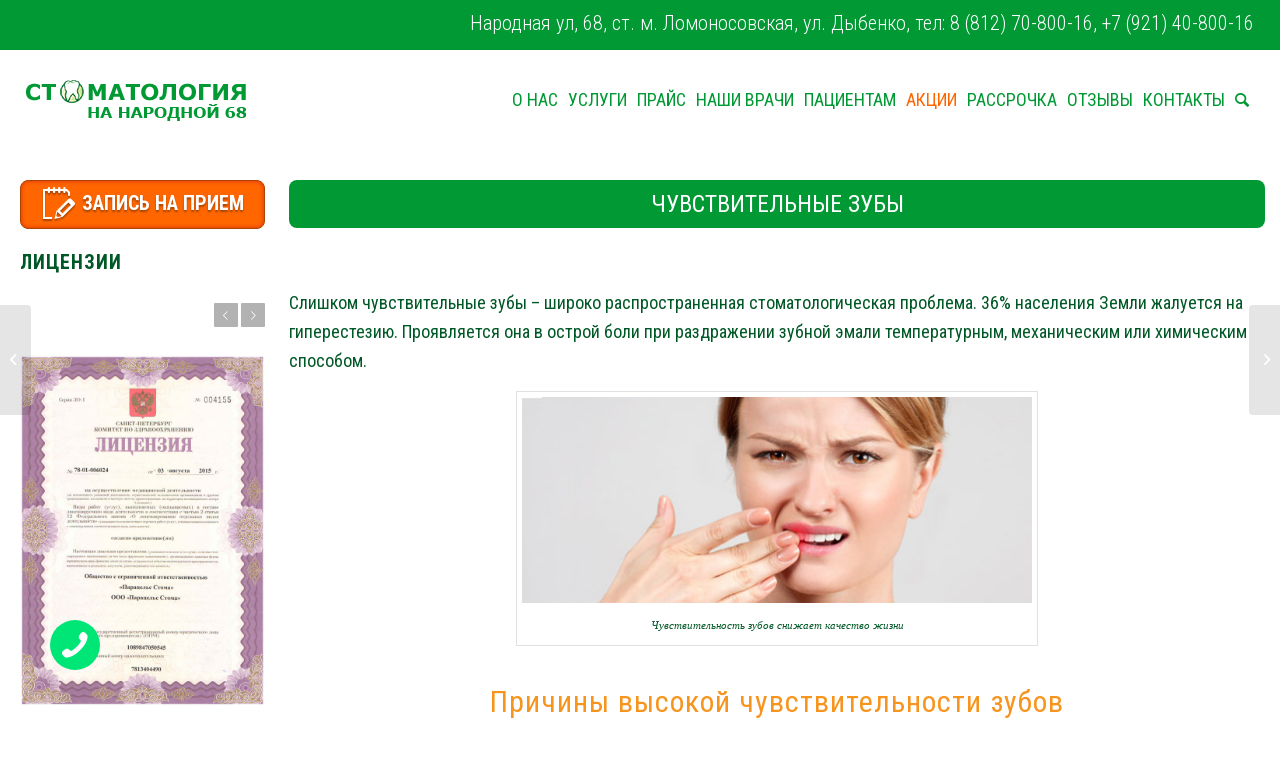

--- FILE ---
content_type: text/html; charset=UTF-8
request_url: http://progresstom.ru/chuvstvitelnye-zuby/
body_size: 24370
content:
<!DOCTYPE html>
<html lang="ru-RU" class="html_stretched responsive av-preloader-disabled  html_header_top html_logo_left html_main_nav_header html_menu_right html_custom html_header_sticky html_header_shrinking html_header_topbar_active html_mobile_menu_phone html_header_searchicon html_content_align_center html_header_unstick_top_disabled html_header_stretch html_minimal_header html_av-overlay-side html_av-overlay-side-classic html_av-submenu-noclone html_entry_id_749 av-cookies-no-cookie-consent av-default-lightbox av-no-preview html_text_menu_active av-mobile-menu-switch-default">
<head>
<meta name="yandex-verification" content="bd5b0fab6a8f6132" />
<meta charset="UTF-8" />
<meta name="robots" content="index, follow" />


<!-- mobile setting -->
<meta name="viewport" content="width=device-width, initial-scale=1">

<!-- Scripts/CSS and wp_head hook -->
<title>Чувствительные зубы &#8212; Стоматология на Народной</title>
<meta name='robots' content='max-image-preview:large' />
<link rel="alternate" type="application/rss+xml" title="Стоматология на Народной &raquo; Лента" href="https://progresstom.ru/feed/" />
<link rel="alternate" type="application/rss+xml" title="Стоматология на Народной &raquo; Лента комментариев" href="https://progresstom.ru/comments/feed/" />
<script type="text/javascript">
/* <![CDATA[ */
window._wpemojiSettings = {"baseUrl":"https:\/\/s.w.org\/images\/core\/emoji\/15.0.3\/72x72\/","ext":".png","svgUrl":"https:\/\/s.w.org\/images\/core\/emoji\/15.0.3\/svg\/","svgExt":".svg","source":{"concatemoji":"http:\/\/progresstom.ru\/wp-includes\/js\/wp-emoji-release.min.js?ver=6.6.2"}};
/*! This file is auto-generated */
!function(i,n){var o,s,e;function c(e){try{var t={supportTests:e,timestamp:(new Date).valueOf()};sessionStorage.setItem(o,JSON.stringify(t))}catch(e){}}function p(e,t,n){e.clearRect(0,0,e.canvas.width,e.canvas.height),e.fillText(t,0,0);var t=new Uint32Array(e.getImageData(0,0,e.canvas.width,e.canvas.height).data),r=(e.clearRect(0,0,e.canvas.width,e.canvas.height),e.fillText(n,0,0),new Uint32Array(e.getImageData(0,0,e.canvas.width,e.canvas.height).data));return t.every(function(e,t){return e===r[t]})}function u(e,t,n){switch(t){case"flag":return n(e,"\ud83c\udff3\ufe0f\u200d\u26a7\ufe0f","\ud83c\udff3\ufe0f\u200b\u26a7\ufe0f")?!1:!n(e,"\ud83c\uddfa\ud83c\uddf3","\ud83c\uddfa\u200b\ud83c\uddf3")&&!n(e,"\ud83c\udff4\udb40\udc67\udb40\udc62\udb40\udc65\udb40\udc6e\udb40\udc67\udb40\udc7f","\ud83c\udff4\u200b\udb40\udc67\u200b\udb40\udc62\u200b\udb40\udc65\u200b\udb40\udc6e\u200b\udb40\udc67\u200b\udb40\udc7f");case"emoji":return!n(e,"\ud83d\udc26\u200d\u2b1b","\ud83d\udc26\u200b\u2b1b")}return!1}function f(e,t,n){var r="undefined"!=typeof WorkerGlobalScope&&self instanceof WorkerGlobalScope?new OffscreenCanvas(300,150):i.createElement("canvas"),a=r.getContext("2d",{willReadFrequently:!0}),o=(a.textBaseline="top",a.font="600 32px Arial",{});return e.forEach(function(e){o[e]=t(a,e,n)}),o}function t(e){var t=i.createElement("script");t.src=e,t.defer=!0,i.head.appendChild(t)}"undefined"!=typeof Promise&&(o="wpEmojiSettingsSupports",s=["flag","emoji"],n.supports={everything:!0,everythingExceptFlag:!0},e=new Promise(function(e){i.addEventListener("DOMContentLoaded",e,{once:!0})}),new Promise(function(t){var n=function(){try{var e=JSON.parse(sessionStorage.getItem(o));if("object"==typeof e&&"number"==typeof e.timestamp&&(new Date).valueOf()<e.timestamp+604800&&"object"==typeof e.supportTests)return e.supportTests}catch(e){}return null}();if(!n){if("undefined"!=typeof Worker&&"undefined"!=typeof OffscreenCanvas&&"undefined"!=typeof URL&&URL.createObjectURL&&"undefined"!=typeof Blob)try{var e="postMessage("+f.toString()+"("+[JSON.stringify(s),u.toString(),p.toString()].join(",")+"));",r=new Blob([e],{type:"text/javascript"}),a=new Worker(URL.createObjectURL(r),{name:"wpTestEmojiSupports"});return void(a.onmessage=function(e){c(n=e.data),a.terminate(),t(n)})}catch(e){}c(n=f(s,u,p))}t(n)}).then(function(e){for(var t in e)n.supports[t]=e[t],n.supports.everything=n.supports.everything&&n.supports[t],"flag"!==t&&(n.supports.everythingExceptFlag=n.supports.everythingExceptFlag&&n.supports[t]);n.supports.everythingExceptFlag=n.supports.everythingExceptFlag&&!n.supports.flag,n.DOMReady=!1,n.readyCallback=function(){n.DOMReady=!0}}).then(function(){return e}).then(function(){var e;n.supports.everything||(n.readyCallback(),(e=n.source||{}).concatemoji?t(e.concatemoji):e.wpemoji&&e.twemoji&&(t(e.twemoji),t(e.wpemoji)))}))}((window,document),window._wpemojiSettings);
/* ]]> */
</script>
<link rel='stylesheet' id='avia-grid-css' href='http://progresstom.ru/wp-content/themes/enfold/css/grid.css?ver=5.0' type='text/css' media='all' />
<link rel='stylesheet' id='avia-base-css' href='http://progresstom.ru/wp-content/themes/enfold/css/base.css?ver=5.0' type='text/css' media='all' />
<link rel='stylesheet' id='avia-layout-css' href='http://progresstom.ru/wp-content/themes/enfold/css/layout.css?ver=5.0' type='text/css' media='all' />
<link rel='stylesheet' id='avia-module-audioplayer-css' href='http://progresstom.ru/wp-content/themes/enfold/config-templatebuilder/avia-shortcodes/audio-player/audio-player.css?ver=6.6.2' type='text/css' media='all' />
<link rel='stylesheet' id='avia-module-blog-css' href='http://progresstom.ru/wp-content/themes/enfold/config-templatebuilder/avia-shortcodes/blog/blog.css?ver=6.6.2' type='text/css' media='all' />
<link rel='stylesheet' id='avia-module-postslider-css' href='http://progresstom.ru/wp-content/themes/enfold/config-templatebuilder/avia-shortcodes/postslider/postslider.css?ver=6.6.2' type='text/css' media='all' />
<link rel='stylesheet' id='avia-module-button-css' href='http://progresstom.ru/wp-content/themes/enfold/config-templatebuilder/avia-shortcodes/buttons/buttons.css?ver=6.6.2' type='text/css' media='all' />
<link rel='stylesheet' id='avia-module-buttonrow-css' href='http://progresstom.ru/wp-content/themes/enfold/config-templatebuilder/avia-shortcodes/buttonrow/buttonrow.css?ver=6.6.2' type='text/css' media='all' />
<link rel='stylesheet' id='avia-module-button-fullwidth-css' href='http://progresstom.ru/wp-content/themes/enfold/config-templatebuilder/avia-shortcodes/buttons_fullwidth/buttons_fullwidth.css?ver=6.6.2' type='text/css' media='all' />
<link rel='stylesheet' id='avia-module-catalogue-css' href='http://progresstom.ru/wp-content/themes/enfold/config-templatebuilder/avia-shortcodes/catalogue/catalogue.css?ver=6.6.2' type='text/css' media='all' />
<link rel='stylesheet' id='avia-module-comments-css' href='http://progresstom.ru/wp-content/themes/enfold/config-templatebuilder/avia-shortcodes/comments/comments.css?ver=6.6.2' type='text/css' media='all' />
<link rel='stylesheet' id='avia-module-contact-css' href='http://progresstom.ru/wp-content/themes/enfold/config-templatebuilder/avia-shortcodes/contact/contact.css?ver=6.6.2' type='text/css' media='all' />
<link rel='stylesheet' id='avia-module-slideshow-css' href='http://progresstom.ru/wp-content/themes/enfold/config-templatebuilder/avia-shortcodes/slideshow/slideshow.css?ver=6.6.2' type='text/css' media='all' />
<link rel='stylesheet' id='avia-module-slideshow-contentpartner-css' href='http://progresstom.ru/wp-content/themes/enfold/config-templatebuilder/avia-shortcodes/contentslider/contentslider.css?ver=6.6.2' type='text/css' media='all' />
<link rel='stylesheet' id='avia-module-countdown-css' href='http://progresstom.ru/wp-content/themes/enfold/config-templatebuilder/avia-shortcodes/countdown/countdown.css?ver=6.6.2' type='text/css' media='all' />
<link rel='stylesheet' id='avia-module-gallery-css' href='http://progresstom.ru/wp-content/themes/enfold/config-templatebuilder/avia-shortcodes/gallery/gallery.css?ver=6.6.2' type='text/css' media='all' />
<link rel='stylesheet' id='avia-module-gallery-hor-css' href='http://progresstom.ru/wp-content/themes/enfold/config-templatebuilder/avia-shortcodes/gallery_horizontal/gallery_horizontal.css?ver=6.6.2' type='text/css' media='all' />
<link rel='stylesheet' id='avia-module-maps-css' href='http://progresstom.ru/wp-content/themes/enfold/config-templatebuilder/avia-shortcodes/google_maps/google_maps.css?ver=6.6.2' type='text/css' media='all' />
<link rel='stylesheet' id='avia-module-gridrow-css' href='http://progresstom.ru/wp-content/themes/enfold/config-templatebuilder/avia-shortcodes/grid_row/grid_row.css?ver=6.6.2' type='text/css' media='all' />
<link rel='stylesheet' id='avia-module-heading-css' href='http://progresstom.ru/wp-content/themes/enfold/config-templatebuilder/avia-shortcodes/heading/heading.css?ver=6.6.2' type='text/css' media='all' />
<link rel='stylesheet' id='avia-module-rotator-css' href='http://progresstom.ru/wp-content/themes/enfold/config-templatebuilder/avia-shortcodes/headline_rotator/headline_rotator.css?ver=6.6.2' type='text/css' media='all' />
<link rel='stylesheet' id='avia-module-hr-css' href='http://progresstom.ru/wp-content/themes/enfold/config-templatebuilder/avia-shortcodes/hr/hr.css?ver=6.6.2' type='text/css' media='all' />
<link rel='stylesheet' id='avia-module-icon-css' href='http://progresstom.ru/wp-content/themes/enfold/config-templatebuilder/avia-shortcodes/icon/icon.css?ver=6.6.2' type='text/css' media='all' />
<link rel='stylesheet' id='avia-module-iconbox-css' href='http://progresstom.ru/wp-content/themes/enfold/config-templatebuilder/avia-shortcodes/iconbox/iconbox.css?ver=6.6.2' type='text/css' media='all' />
<link rel='stylesheet' id='avia-module-icongrid-css' href='http://progresstom.ru/wp-content/themes/enfold/config-templatebuilder/avia-shortcodes/icongrid/icongrid.css?ver=6.6.2' type='text/css' media='all' />
<link rel='stylesheet' id='avia-module-iconlist-css' href='http://progresstom.ru/wp-content/themes/enfold/config-templatebuilder/avia-shortcodes/iconlist/iconlist.css?ver=6.6.2' type='text/css' media='all' />
<link rel='stylesheet' id='avia-module-image-css' href='http://progresstom.ru/wp-content/themes/enfold/config-templatebuilder/avia-shortcodes/image/image.css?ver=6.6.2' type='text/css' media='all' />
<link rel='stylesheet' id='avia-module-hotspot-css' href='http://progresstom.ru/wp-content/themes/enfold/config-templatebuilder/avia-shortcodes/image_hotspots/image_hotspots.css?ver=6.6.2' type='text/css' media='all' />
<link rel='stylesheet' id='avia-module-magazine-css' href='http://progresstom.ru/wp-content/themes/enfold/config-templatebuilder/avia-shortcodes/magazine/magazine.css?ver=6.6.2' type='text/css' media='all' />
<link rel='stylesheet' id='avia-module-masonry-css' href='http://progresstom.ru/wp-content/themes/enfold/config-templatebuilder/avia-shortcodes/masonry_entries/masonry_entries.css?ver=6.6.2' type='text/css' media='all' />
<link rel='stylesheet' id='avia-siteloader-css' href='http://progresstom.ru/wp-content/themes/enfold/css/avia-snippet-site-preloader.css?ver=6.6.2' type='text/css' media='all' />
<link rel='stylesheet' id='avia-module-menu-css' href='http://progresstom.ru/wp-content/themes/enfold/config-templatebuilder/avia-shortcodes/menu/menu.css?ver=6.6.2' type='text/css' media='all' />
<link rel='stylesheet' id='avia-module-notification-css' href='http://progresstom.ru/wp-content/themes/enfold/config-templatebuilder/avia-shortcodes/notification/notification.css?ver=6.6.2' type='text/css' media='all' />
<link rel='stylesheet' id='avia-module-numbers-css' href='http://progresstom.ru/wp-content/themes/enfold/config-templatebuilder/avia-shortcodes/numbers/numbers.css?ver=6.6.2' type='text/css' media='all' />
<link rel='stylesheet' id='avia-module-portfolio-css' href='http://progresstom.ru/wp-content/themes/enfold/config-templatebuilder/avia-shortcodes/portfolio/portfolio.css?ver=6.6.2' type='text/css' media='all' />
<link rel='stylesheet' id='avia-module-post-metadata-css' href='http://progresstom.ru/wp-content/themes/enfold/config-templatebuilder/avia-shortcodes/post_metadata/post_metadata.css?ver=6.6.2' type='text/css' media='all' />
<link rel='stylesheet' id='avia-module-progress-bar-css' href='http://progresstom.ru/wp-content/themes/enfold/config-templatebuilder/avia-shortcodes/progressbar/progressbar.css?ver=6.6.2' type='text/css' media='all' />
<link rel='stylesheet' id='avia-module-promobox-css' href='http://progresstom.ru/wp-content/themes/enfold/config-templatebuilder/avia-shortcodes/promobox/promobox.css?ver=6.6.2' type='text/css' media='all' />
<link rel='stylesheet' id='avia-sc-search-css' href='http://progresstom.ru/wp-content/themes/enfold/config-templatebuilder/avia-shortcodes/search/search.css?ver=6.6.2' type='text/css' media='all' />
<link rel='stylesheet' id='avia-module-slideshow-accordion-css' href='http://progresstom.ru/wp-content/themes/enfold/config-templatebuilder/avia-shortcodes/slideshow_accordion/slideshow_accordion.css?ver=6.6.2' type='text/css' media='all' />
<link rel='stylesheet' id='avia-module-slideshow-feature-image-css' href='http://progresstom.ru/wp-content/themes/enfold/config-templatebuilder/avia-shortcodes/slideshow_feature_image/slideshow_feature_image.css?ver=6.6.2' type='text/css' media='all' />
<link rel='stylesheet' id='avia-module-slideshow-fullsize-css' href='http://progresstom.ru/wp-content/themes/enfold/config-templatebuilder/avia-shortcodes/slideshow_fullsize/slideshow_fullsize.css?ver=6.6.2' type='text/css' media='all' />
<link rel='stylesheet' id='avia-module-slideshow-fullscreen-css' href='http://progresstom.ru/wp-content/themes/enfold/config-templatebuilder/avia-shortcodes/slideshow_fullscreen/slideshow_fullscreen.css?ver=6.6.2' type='text/css' media='all' />
<link rel='stylesheet' id='avia-module-slideshow-ls-css' href='http://progresstom.ru/wp-content/themes/enfold/config-templatebuilder/avia-shortcodes/slideshow_layerslider/slideshow_layerslider.css?ver=6.6.2' type='text/css' media='all' />
<link rel='stylesheet' id='avia-module-social-css' href='http://progresstom.ru/wp-content/themes/enfold/config-templatebuilder/avia-shortcodes/social_share/social_share.css?ver=6.6.2' type='text/css' media='all' />
<link rel='stylesheet' id='avia-module-tabsection-css' href='http://progresstom.ru/wp-content/themes/enfold/config-templatebuilder/avia-shortcodes/tab_section/tab_section.css?ver=6.6.2' type='text/css' media='all' />
<link rel='stylesheet' id='avia-module-table-css' href='http://progresstom.ru/wp-content/themes/enfold/config-templatebuilder/avia-shortcodes/table/table.css?ver=6.6.2' type='text/css' media='all' />
<link rel='stylesheet' id='avia-module-tabs-css' href='http://progresstom.ru/wp-content/themes/enfold/config-templatebuilder/avia-shortcodes/tabs/tabs.css?ver=6.6.2' type='text/css' media='all' />
<link rel='stylesheet' id='avia-module-team-css' href='http://progresstom.ru/wp-content/themes/enfold/config-templatebuilder/avia-shortcodes/team/team.css?ver=6.6.2' type='text/css' media='all' />
<link rel='stylesheet' id='avia-module-testimonials-css' href='http://progresstom.ru/wp-content/themes/enfold/config-templatebuilder/avia-shortcodes/testimonials/testimonials.css?ver=6.6.2' type='text/css' media='all' />
<link rel='stylesheet' id='avia-module-timeline-css' href='http://progresstom.ru/wp-content/themes/enfold/config-templatebuilder/avia-shortcodes/timeline/timeline.css?ver=6.6.2' type='text/css' media='all' />
<link rel='stylesheet' id='avia-module-toggles-css' href='http://progresstom.ru/wp-content/themes/enfold/config-templatebuilder/avia-shortcodes/toggles/toggles.css?ver=6.6.2' type='text/css' media='all' />
<link rel='stylesheet' id='avia-module-video-css' href='http://progresstom.ru/wp-content/themes/enfold/config-templatebuilder/avia-shortcodes/video/video.css?ver=6.6.2' type='text/css' media='all' />
<style id='wp-emoji-styles-inline-css' type='text/css'>

	img.wp-smiley, img.emoji {
		display: inline !important;
		border: none !important;
		box-shadow: none !important;
		height: 1em !important;
		width: 1em !important;
		margin: 0 0.07em !important;
		vertical-align: -0.1em !important;
		background: none !important;
		padding: 0 !important;
	}
</style>
<link rel='stylesheet' id='wp-block-library-css' href='http://progresstom.ru/wp-includes/css/dist/block-library/style.min.css?ver=6.6.2' type='text/css' media='all' />
<style id='classic-theme-styles-inline-css' type='text/css'>
/*! This file is auto-generated */
.wp-block-button__link{color:#fff;background-color:#32373c;border-radius:9999px;box-shadow:none;text-decoration:none;padding:calc(.667em + 2px) calc(1.333em + 2px);font-size:1.125em}.wp-block-file__button{background:#32373c;color:#fff;text-decoration:none}
</style>
<style id='global-styles-inline-css' type='text/css'>
:root{--wp--preset--aspect-ratio--square: 1;--wp--preset--aspect-ratio--4-3: 4/3;--wp--preset--aspect-ratio--3-4: 3/4;--wp--preset--aspect-ratio--3-2: 3/2;--wp--preset--aspect-ratio--2-3: 2/3;--wp--preset--aspect-ratio--16-9: 16/9;--wp--preset--aspect-ratio--9-16: 9/16;--wp--preset--color--black: #000000;--wp--preset--color--cyan-bluish-gray: #abb8c3;--wp--preset--color--white: #ffffff;--wp--preset--color--pale-pink: #f78da7;--wp--preset--color--vivid-red: #cf2e2e;--wp--preset--color--luminous-vivid-orange: #ff6900;--wp--preset--color--luminous-vivid-amber: #fcb900;--wp--preset--color--light-green-cyan: #7bdcb5;--wp--preset--color--vivid-green-cyan: #00d084;--wp--preset--color--pale-cyan-blue: #8ed1fc;--wp--preset--color--vivid-cyan-blue: #0693e3;--wp--preset--color--vivid-purple: #9b51e0;--wp--preset--gradient--vivid-cyan-blue-to-vivid-purple: linear-gradient(135deg,rgba(6,147,227,1) 0%,rgb(155,81,224) 100%);--wp--preset--gradient--light-green-cyan-to-vivid-green-cyan: linear-gradient(135deg,rgb(122,220,180) 0%,rgb(0,208,130) 100%);--wp--preset--gradient--luminous-vivid-amber-to-luminous-vivid-orange: linear-gradient(135deg,rgba(252,185,0,1) 0%,rgba(255,105,0,1) 100%);--wp--preset--gradient--luminous-vivid-orange-to-vivid-red: linear-gradient(135deg,rgba(255,105,0,1) 0%,rgb(207,46,46) 100%);--wp--preset--gradient--very-light-gray-to-cyan-bluish-gray: linear-gradient(135deg,rgb(238,238,238) 0%,rgb(169,184,195) 100%);--wp--preset--gradient--cool-to-warm-spectrum: linear-gradient(135deg,rgb(74,234,220) 0%,rgb(151,120,209) 20%,rgb(207,42,186) 40%,rgb(238,44,130) 60%,rgb(251,105,98) 80%,rgb(254,248,76) 100%);--wp--preset--gradient--blush-light-purple: linear-gradient(135deg,rgb(255,206,236) 0%,rgb(152,150,240) 100%);--wp--preset--gradient--blush-bordeaux: linear-gradient(135deg,rgb(254,205,165) 0%,rgb(254,45,45) 50%,rgb(107,0,62) 100%);--wp--preset--gradient--luminous-dusk: linear-gradient(135deg,rgb(255,203,112) 0%,rgb(199,81,192) 50%,rgb(65,88,208) 100%);--wp--preset--gradient--pale-ocean: linear-gradient(135deg,rgb(255,245,203) 0%,rgb(182,227,212) 50%,rgb(51,167,181) 100%);--wp--preset--gradient--electric-grass: linear-gradient(135deg,rgb(202,248,128) 0%,rgb(113,206,126) 100%);--wp--preset--gradient--midnight: linear-gradient(135deg,rgb(2,3,129) 0%,rgb(40,116,252) 100%);--wp--preset--font-size--small: 13px;--wp--preset--font-size--medium: 20px;--wp--preset--font-size--large: 36px;--wp--preset--font-size--x-large: 42px;--wp--preset--spacing--20: 0.44rem;--wp--preset--spacing--30: 0.67rem;--wp--preset--spacing--40: 1rem;--wp--preset--spacing--50: 1.5rem;--wp--preset--spacing--60: 2.25rem;--wp--preset--spacing--70: 3.38rem;--wp--preset--spacing--80: 5.06rem;--wp--preset--shadow--natural: 6px 6px 9px rgba(0, 0, 0, 0.2);--wp--preset--shadow--deep: 12px 12px 50px rgba(0, 0, 0, 0.4);--wp--preset--shadow--sharp: 6px 6px 0px rgba(0, 0, 0, 0.2);--wp--preset--shadow--outlined: 6px 6px 0px -3px rgba(255, 255, 255, 1), 6px 6px rgba(0, 0, 0, 1);--wp--preset--shadow--crisp: 6px 6px 0px rgba(0, 0, 0, 1);}:where(.is-layout-flex){gap: 0.5em;}:where(.is-layout-grid){gap: 0.5em;}body .is-layout-flex{display: flex;}.is-layout-flex{flex-wrap: wrap;align-items: center;}.is-layout-flex > :is(*, div){margin: 0;}body .is-layout-grid{display: grid;}.is-layout-grid > :is(*, div){margin: 0;}:where(.wp-block-columns.is-layout-flex){gap: 2em;}:where(.wp-block-columns.is-layout-grid){gap: 2em;}:where(.wp-block-post-template.is-layout-flex){gap: 1.25em;}:where(.wp-block-post-template.is-layout-grid){gap: 1.25em;}.has-black-color{color: var(--wp--preset--color--black) !important;}.has-cyan-bluish-gray-color{color: var(--wp--preset--color--cyan-bluish-gray) !important;}.has-white-color{color: var(--wp--preset--color--white) !important;}.has-pale-pink-color{color: var(--wp--preset--color--pale-pink) !important;}.has-vivid-red-color{color: var(--wp--preset--color--vivid-red) !important;}.has-luminous-vivid-orange-color{color: var(--wp--preset--color--luminous-vivid-orange) !important;}.has-luminous-vivid-amber-color{color: var(--wp--preset--color--luminous-vivid-amber) !important;}.has-light-green-cyan-color{color: var(--wp--preset--color--light-green-cyan) !important;}.has-vivid-green-cyan-color{color: var(--wp--preset--color--vivid-green-cyan) !important;}.has-pale-cyan-blue-color{color: var(--wp--preset--color--pale-cyan-blue) !important;}.has-vivid-cyan-blue-color{color: var(--wp--preset--color--vivid-cyan-blue) !important;}.has-vivid-purple-color{color: var(--wp--preset--color--vivid-purple) !important;}.has-black-background-color{background-color: var(--wp--preset--color--black) !important;}.has-cyan-bluish-gray-background-color{background-color: var(--wp--preset--color--cyan-bluish-gray) !important;}.has-white-background-color{background-color: var(--wp--preset--color--white) !important;}.has-pale-pink-background-color{background-color: var(--wp--preset--color--pale-pink) !important;}.has-vivid-red-background-color{background-color: var(--wp--preset--color--vivid-red) !important;}.has-luminous-vivid-orange-background-color{background-color: var(--wp--preset--color--luminous-vivid-orange) !important;}.has-luminous-vivid-amber-background-color{background-color: var(--wp--preset--color--luminous-vivid-amber) !important;}.has-light-green-cyan-background-color{background-color: var(--wp--preset--color--light-green-cyan) !important;}.has-vivid-green-cyan-background-color{background-color: var(--wp--preset--color--vivid-green-cyan) !important;}.has-pale-cyan-blue-background-color{background-color: var(--wp--preset--color--pale-cyan-blue) !important;}.has-vivid-cyan-blue-background-color{background-color: var(--wp--preset--color--vivid-cyan-blue) !important;}.has-vivid-purple-background-color{background-color: var(--wp--preset--color--vivid-purple) !important;}.has-black-border-color{border-color: var(--wp--preset--color--black) !important;}.has-cyan-bluish-gray-border-color{border-color: var(--wp--preset--color--cyan-bluish-gray) !important;}.has-white-border-color{border-color: var(--wp--preset--color--white) !important;}.has-pale-pink-border-color{border-color: var(--wp--preset--color--pale-pink) !important;}.has-vivid-red-border-color{border-color: var(--wp--preset--color--vivid-red) !important;}.has-luminous-vivid-orange-border-color{border-color: var(--wp--preset--color--luminous-vivid-orange) !important;}.has-luminous-vivid-amber-border-color{border-color: var(--wp--preset--color--luminous-vivid-amber) !important;}.has-light-green-cyan-border-color{border-color: var(--wp--preset--color--light-green-cyan) !important;}.has-vivid-green-cyan-border-color{border-color: var(--wp--preset--color--vivid-green-cyan) !important;}.has-pale-cyan-blue-border-color{border-color: var(--wp--preset--color--pale-cyan-blue) !important;}.has-vivid-cyan-blue-border-color{border-color: var(--wp--preset--color--vivid-cyan-blue) !important;}.has-vivid-purple-border-color{border-color: var(--wp--preset--color--vivid-purple) !important;}.has-vivid-cyan-blue-to-vivid-purple-gradient-background{background: var(--wp--preset--gradient--vivid-cyan-blue-to-vivid-purple) !important;}.has-light-green-cyan-to-vivid-green-cyan-gradient-background{background: var(--wp--preset--gradient--light-green-cyan-to-vivid-green-cyan) !important;}.has-luminous-vivid-amber-to-luminous-vivid-orange-gradient-background{background: var(--wp--preset--gradient--luminous-vivid-amber-to-luminous-vivid-orange) !important;}.has-luminous-vivid-orange-to-vivid-red-gradient-background{background: var(--wp--preset--gradient--luminous-vivid-orange-to-vivid-red) !important;}.has-very-light-gray-to-cyan-bluish-gray-gradient-background{background: var(--wp--preset--gradient--very-light-gray-to-cyan-bluish-gray) !important;}.has-cool-to-warm-spectrum-gradient-background{background: var(--wp--preset--gradient--cool-to-warm-spectrum) !important;}.has-blush-light-purple-gradient-background{background: var(--wp--preset--gradient--blush-light-purple) !important;}.has-blush-bordeaux-gradient-background{background: var(--wp--preset--gradient--blush-bordeaux) !important;}.has-luminous-dusk-gradient-background{background: var(--wp--preset--gradient--luminous-dusk) !important;}.has-pale-ocean-gradient-background{background: var(--wp--preset--gradient--pale-ocean) !important;}.has-electric-grass-gradient-background{background: var(--wp--preset--gradient--electric-grass) !important;}.has-midnight-gradient-background{background: var(--wp--preset--gradient--midnight) !important;}.has-small-font-size{font-size: var(--wp--preset--font-size--small) !important;}.has-medium-font-size{font-size: var(--wp--preset--font-size--medium) !important;}.has-large-font-size{font-size: var(--wp--preset--font-size--large) !important;}.has-x-large-font-size{font-size: var(--wp--preset--font-size--x-large) !important;}
:where(.wp-block-post-template.is-layout-flex){gap: 1.25em;}:where(.wp-block-post-template.is-layout-grid){gap: 1.25em;}
:where(.wp-block-columns.is-layout-flex){gap: 2em;}:where(.wp-block-columns.is-layout-grid){gap: 2em;}
:root :where(.wp-block-pullquote){font-size: 1.5em;line-height: 1.6;}
</style>
<link rel='stylesheet' id='vi-style-css' href='http://progresstom.ru/wp-content/plugins/for-the-visually-impaired/css/styles.css?ver=6.6.2' type='text/css' media='all' />
<style id='vi-style-inline-css' type='text/css'>

		.vi-on-img-button{
  background: url(http://progresstom.ru/wp-content/plugins/for-the-visually-impaired/img/icon_24.png) 100% 100% no-repeat;
  background-size: contain;
    display: inline-block;
    vertical-align: middle;
    height: 24px;
    width: 24px;
    text-decoration: none;
    outline: 0;
		}
#bt_widget-vi-on a {
	text-align: center;
	cursor: pointer;
	background: #DB151C;
	box-shadow: 0 -3px 0 rgba(0, 0, 0, 0.1) inset;
	border: 0 none;
	border-radius: 6px;
	overflow: hidden;
    font-size: 15px;
    padding: 13px 18px 16px;
	text-decoration: none;
	display: inline-block;
	font-family: arial;
    font-weight: 700;
	line-height: 100%;
	text-shadow: 1px 1px 0 rgba(0, 0, 0, 0.12);
	margin-top: -3px;
    color: #000000;
    border-radius: 10px;
    vertical-align:middle;

}


#bt_widget-vi-on a:hover {
	-o-box-shadow: 0 -1px 0 rgba(0, 0, 0, 0.14) inset;
	-moz-box-shadow: 0 -1px 0 rgba(0, 0, 0, 0.14) inset;
	-webkit-box-shadow: 0 -1px 0 rgba(0, 0, 0, 0.14) inset;
	box-shadow: 0 -1px 0 rgba(0, 0, 0, 0.14) inset;
	text-decoration: underline;	
}

#bt_widget-vi-on .vi_widget_img {
    vertical-align:middle;
}
#bt_widget-vi-on  {
	    position: relative;
    top: 0;
    left: 0;
    color: #000000;
    font-size: 18px;
    letter-spacing: 0;
    text-align: center;
}
.vi-close{
	vertical-align: middle;
	text-align: center;
	display: flex;
	justify-content: center;
	align-items: center;
	font-size: 16px;
	text-decoration: none;
	font-weight: bold;
	vertical-align: middle;
	word-break: break-all;
    word-wrap: break-word;

}
.bt_widget-vi{
	vertical-align: middle;
	text-align: center;
	
}
		
		
</style>
<link rel='stylesheet' id='avia-scs-css' href='http://progresstom.ru/wp-content/themes/enfold/css/shortcodes.css?ver=5.0' type='text/css' media='all' />
<link rel='stylesheet' id='avia-popup-css-css' href='http://progresstom.ru/wp-content/themes/enfold/js/aviapopup/magnific-popup.css?ver=5.0' type='text/css' media='screen' />
<link rel='stylesheet' id='avia-lightbox-css' href='http://progresstom.ru/wp-content/themes/enfold/css/avia-snippet-lightbox.css?ver=5.0' type='text/css' media='screen' />
<link rel='stylesheet' id='avia-widget-css-css' href='http://progresstom.ru/wp-content/themes/enfold/css/avia-snippet-widget.css?ver=5.0' type='text/css' media='screen' />
<link rel='stylesheet' id='avia-dynamic-css' href='https://progresstom.ru/wp-content/uploads/dynamic_avia/enfold_child.css?ver=68bfe0881a37d' type='text/css' media='all' />
<link rel='stylesheet' id='avia-custom-css' href='http://progresstom.ru/wp-content/themes/enfold/css/custom.css?ver=5.0' type='text/css' media='all' />
<link rel='stylesheet' id='avia-style-css' href='http://progresstom.ru/wp-content/themes/enfold-child/style.css?ver=5.0' type='text/css' media='all' />
<link rel='stylesheet' id='avia-single-post-749-css' href='https://progresstom.ru/wp-content/uploads/avia_posts_css/post-749.css?ver=ver-1757430750' type='text/css' media='all' />
<script type="text/javascript" src="http://progresstom.ru/wp-includes/js/jquery/jquery.min.js?ver=3.7.1" id="jquery-core-js"></script>
<script type="text/javascript" src="http://progresstom.ru/wp-content/plugins/for-the-visually-impaired/js/js.cookie.js?ver=2.1.0" id="vi_cookie-js"></script>
<script type="text/javascript" id="add_vi_script-js-extra">
/* <![CDATA[ */
var js_vi_script = {"txt_size":"16","sxema":"1","image":"0","font":"1","kerning":"0","line":"0","allbackgrnd":"1","reload_page":"0","auto_p_on":"0","scrool_panel":"0","btxt":"\u0412\u0435\u0440\u0441\u0438\u044f \u0434\u043b\u044f \u0441\u043b\u0430\u0431\u043e\u0432\u0438\u0434\u044f\u0449\u0438\u0445","btxt2":"\u0412\u0415\u0420\u041d\u0423\u0422\u042c\u0421\u042f \u0412 \u041e\u0411\u042b\u0427\u041d\u042b\u0419 \u0420\u0415\u0416\u0418\u041c","btxtcolor":"#000000","bcolor":"#DB151C","img_close2":"<img src=\"http:\/\/progresstom.ru\/wp-content\/plugins\/for-the-visually-impaired\/img\/icon_24x.png\" class=\"vi_widget_img\">","razmer_images":"","fs_title1":"\u041c\u0430\u043b\u0435\u043d\u044c\u043a\u0438\u0439 \u0440\u0430\u0437\u043c\u0435\u0440 \u0448\u0440\u0438\u0444\u0442\u0430","fs_title2":"\u0423\u043c\u0435\u043d\u044c\u0448\u0435\u043d\u043d\u044b\u0439 \u0440\u0430\u0437\u043c\u0435\u0440 \u0448\u0440\u0438\u0444\u0442\u0430","fs_title3":"\u041d\u043e\u0440\u043c\u0430\u043b\u044c\u043d\u044b\u0439 \u0440\u0430\u0437\u043c\u0435\u0440 \u0448\u0440\u0438\u0444\u0442\u0430","fs_title4":"\u0423\u0432\u0435\u043b\u0438\u0447\u0435\u043d\u043d\u044b\u0439 \u0440\u0430\u0437\u043c\u0435\u0440 \u0448\u0440\u0438\u0444\u0442\u0430","fs_title5":"\u0411\u043e\u043b\u044c\u0448\u043e\u0439 \u0440\u0430\u0437\u043c\u0435\u0440 \u0448\u0440\u0438\u0444\u0442\u0430","sxem_title":"\u0426","sxem_title1":"\u0426\u0432\u0435\u0442\u043e\u0432\u0430\u044f \u0441\u0445\u0435\u043c\u0430: \u0427\u0435\u0440\u043d\u044b\u043c \u043f\u043e \u0431\u0435\u043b\u043e\u043c\u0443","sxem_title2":"\u0426\u0432\u0435\u0442\u043e\u0432\u0430\u044f \u0441\u0445\u0435\u043c\u0430: \u0411\u0435\u043b\u044b\u043c \u043f\u043e \u0447\u0435\u0440\u043d\u043e\u043c\u0443","sxem_title3":"\u0426\u0432\u0435\u0442\u043e\u0432\u0430\u044f \u0441\u0445\u0435\u043c\u0430: \u0422\u0435\u043c\u043d\u043e-\u0441\u0438\u043d\u0438\u043c \u043f\u043e \u0433\u043e\u043b\u0443\u0431\u043e\u043c\u0443","sxem_title4":"\u0426\u0432\u0435\u0442\u043e\u0432\u0430\u044f \u0441\u0445\u0435\u043c\u0430: \u041a\u043e\u0440\u0438\u0447\u043d\u0435\u0432\u044b\u043c \u043f\u043e \u0431\u0435\u0436\u0435\u0432\u043e\u043c\u0443","sxem_title5":"\u0426\u0432\u0435\u0442\u043e\u0432\u0430\u044f \u0441\u0445\u0435\u043c\u0430: \u0417\u0435\u043b\u0435\u043d\u044b\u043c \u043f\u043e \u0442\u0435\u043c\u043d\u043e-\u043a\u043e\u0440\u0438\u0447\u043d\u0435\u0432\u043e\u043c\u0443","img_title_on":"\u0412\u043a\u043b\u044e\u0447\u0438\u0442\u044c \u0438\u0437\u043e\u0431\u0440\u0430\u0436\u0435\u043d\u0438\u044f","img_title_gs":"\u0427\u0435\u0440\u043d\u043e-\u0431\u0435\u043b\u044b\u0435 \u0438\u0437\u043e\u0431\u0440\u0430\u0436\u0435\u043d\u0438\u044f","img_title_off":"\u041e\u0442\u043a\u043b\u044e\u0447\u0438\u0442\u044c \u0438\u0437\u043e\u0431\u0440\u0430\u0436\u0435\u043d\u0438\u044f","setting_title":"\u041d\u0430\u0441\u0442\u0440\u043e\u0439\u043a\u0438","close_title":"\u0412\u0435\u0440\u043d\u0443\u0442\u044c\u0441\u044f \u0432 \u043e\u0431\u044b\u0447\u043d\u044b\u0439 \u0440\u0435\u0436\u0438\u043c","settings_title":"\u041d\u0430\u0441\u0442\u0440\u043e\u0439\u043a\u0438 \u0448\u0440\u0438\u0444\u0442\u0430","setfont_title":"\u0412\u044b\u0431\u0435\u0440\u0438\u0442\u0435 \u0448\u0440\u0438\u0444\u0442","setsplet":"\u0418\u043d\u0442\u0435\u0440\u0432\u0430\u043b \u043c\u0435\u0436\u0434\u0443 \u0431\u0443\u043a\u0432\u0430\u043c\u0438","setspline":"\u0418\u043d\u0442\u0435\u0440\u0432\u0430\u043b \u043c\u0435\u0436\u0434\u0443 \u0441\u0442\u0440\u043e\u043a\u0430\u043c\u0438","standart":"\u0421\u0442\u0430\u043d\u0434\u0430\u0440\u0442\u043d\u044b\u0439","average":"\u0421\u0440\u0435\u0434\u043d\u0438\u0439","big":"\u0411\u043e\u043b\u044c\u0448\u043e\u0439","sel_sxem":"\u0412\u044b\u0431\u043e\u0440 \u0446\u0432\u0435\u0442\u043e\u0432\u043e\u0439 \u0441\u0445\u0435\u043c\u044b","closepanel":"\u0417\u0430\u043a\u0440\u044b\u0442\u044c \u043f\u0430\u043d\u0435\u043b\u044c","defsetpanel":"\u0412\u0435\u0440\u043d\u0443\u0442\u044c \u0441\u0442\u0430\u043d\u0434\u0430\u0440\u0442\u043d\u044b\u0435 \u043d\u0430\u0441\u0442\u0440\u043e\u0439\u043a\u0438","noimgdescr":"\u043d\u0435\u0442 \u043e\u043f\u0438\u0441\u0430\u043d\u0438\u044f \u043a \u0438\u0437\u043e\u0431\u0440\u0430\u0436\u0435\u043d\u0438\u044e","picture":"\u0418\u0437\u043e\u0431\u0440\u0430\u0436\u0435\u043d\u0438\u0435"};
/* ]]> */
</script>
<script type="text/javascript" src="http://progresstom.ru/wp-content/plugins/for-the-visually-impaired/js/js.for.the.visually.impaired.js?ver=0.53" id="add_vi_script-js"></script>
<script type="text/javascript" src="http://progresstom.ru/wp-content/themes/enfold/js/avia-compat.js?ver=5.0" id="avia-compat-js"></script>
<link rel="https://api.w.org/" href="https://progresstom.ru/wp-json/" /><link rel="alternate" title="JSON" type="application/json" href="https://progresstom.ru/wp-json/wp/v2/posts/749" /><link rel="EditURI" type="application/rsd+xml" title="RSD" href="https://progresstom.ru/xmlrpc.php?rsd" />
<meta name="generator" content="WordPress 6.6.2" />
<link rel="canonical" href="https://progresstom.ru/chuvstvitelnye-zuby/" />
<link rel='shortlink' href='https://progresstom.ru/?p=749' />
<link rel="alternate" title="oEmbed (JSON)" type="application/json+oembed" href="https://progresstom.ru/wp-json/oembed/1.0/embed?url=https%3A%2F%2Fprogresstom.ru%2Fchuvstvitelnye-zuby%2F" />
<link rel="alternate" title="oEmbed (XML)" type="text/xml+oembed" href="https://progresstom.ru/wp-json/oembed/1.0/embed?url=https%3A%2F%2Fprogresstom.ru%2Fchuvstvitelnye-zuby%2F&#038;format=xml" />
<script src="https://progresstom.ru/wp-content/plugins/faq-you/js/faq-frontend.js" type="text/javascript"></script><link rel="profile" href="http://gmpg.org/xfn/11" />
<link rel="alternate" type="application/rss+xml" title="Стоматология на Народной RSS2 Feed" href="https://progresstom.ru/feed/" />
<link rel="pingback" href="http://progresstom.ru/xmlrpc.php" />

<style type='text/css' media='screen'>
 #top #header_main > .container, #top #header_main > .container .main_menu  .av-main-nav > li > a, #top #header_main #menu-item-shop .cart_dropdown_link{ height:100px; line-height: 100px; }
 .html_top_nav_header .av-logo-container{ height:100px;  }
 .html_header_top.html_header_sticky #top #wrap_all #main{ padding-top:128px; } 
</style>
<!--[if lt IE 9]><script src="http://progresstom.ru/wp-content/themes/enfold/js/html5shiv.js"></script><![endif]-->
<link rel="icon" href="https://progresstom.ru/wp-content/uploads/2019/12/logo.png" type="image/png">
<link rel="icon" href="https://progresstom.ru/wp-content/uploads/2016/02/Логотип2-80x80.jpg" sizes="32x32" />
<link rel="icon" href="https://progresstom.ru/wp-content/uploads/2016/02/Логотип2-239x239.jpg" sizes="192x192" />
<link rel="apple-touch-icon" href="https://progresstom.ru/wp-content/uploads/2016/02/Логотип2-239x239.jpg" />
<meta name="msapplication-TileImage" content="https://progresstom.ru/wp-content/uploads/2016/02/Логотип2-300x300.jpg" />
		<style type="text/css" id="wp-custom-css">
			/* скрытв круглая кнопка позвонить на моб */
@media only screen and (max-width: 767px) {
	.fixed-button {
		display: none;
	}
}
/* Специальный заголовок*/
.zogolovok-so-ssylkoyi h3{
	font-size: 19px;
}
/* нижнее меню на моб */
.wp-bottom-menu {
/* 	background: linear-gradient(to right, #009933 49.9%, #ffffff 49.9%, #ffffff 50.1%, #ff6600 50.1%) !important; */
	
background: linear-gradient(to right, #83AB93 33.3%, #ffffff 33.4%, #ffffff 33.5%, #ff6600 33.5%,
#ff6600 66.5%, #ffffff 66.6%, #ffffff 66.7%, #009933 66.7%) !important;	
}
/*i.fa-phone {
	color: #009933 !important;
}
i.fa-phone:hover {
	color: #007030 !important;
}*/

@media only screen and (max-width: 767px) {
	#av_section_5 .avia-slideshow-controls a {
	display: block !important;
	color: #ff6600 !important;

}
#av_section_5 .avia-smallarrow-slider .avia-slideshow-arrows{
	 width: 100%;
    top: 90px;
	background:white !important;
}
#av_section_5 {
	height:230px;
}
	#av_section_5 .avia-smallarrow-slider .avia-slideshow-arrows a:before{
	background:none !important;
	font-size: 17px;
}
#av_section_7 .avia-slideshow-controls a {
	display: block !important;
	color: #ff6600 !important;
}
#av_section_7 .avia-smallarrow-slider .avia-slideshow-arrows{
	 width: 100%;
    top: 90px;
}
#av_section_7 .avia-smallarrow-slider .avia-slideshow-arrows a:before{
	background:none !important;
	font-size: 22px;
}

@media only screen and (max-width: 767px) {
	.display_on_pk_only{
		display: none;
	}
.display_on_mob_only{
		display: block;
	}
}
	
	.display_on_mob_only{
		display: none;
	}
		</style>
		<style type='text/css'>
@font-face {font-family: 'entypo-fontello'; font-weight: normal; font-style: normal; font-display: auto;
src: url('http://progresstom.ru/wp-content/themes/enfold/config-templatebuilder/avia-template-builder/assets/fonts/entypo-fontello.woff2') format('woff2'),
url('http://progresstom.ru/wp-content/themes/enfold/config-templatebuilder/avia-template-builder/assets/fonts/entypo-fontello.woff') format('woff'),
url('http://progresstom.ru/wp-content/themes/enfold/config-templatebuilder/avia-template-builder/assets/fonts/entypo-fontello.ttf') format('truetype'),
url('http://progresstom.ru/wp-content/themes/enfold/config-templatebuilder/avia-template-builder/assets/fonts/entypo-fontello.svg#entypo-fontello') format('svg'),
url('http://progresstom.ru/wp-content/themes/enfold/config-templatebuilder/avia-template-builder/assets/fonts/entypo-fontello.eot'),
url('http://progresstom.ru/wp-content/themes/enfold/config-templatebuilder/avia-template-builder/assets/fonts/entypo-fontello.eot?#iefix') format('embedded-opentype');
} #top .avia-font-entypo-fontello, body .avia-font-entypo-fontello, html body [data-av_iconfont='entypo-fontello']:before{ font-family: 'entypo-fontello'; }

@font-face {font-family: 'dental-iconos'; font-weight: normal; font-style: normal; font-display: auto;
src: url('https://progresstom.ru/wp-content/uploads/avia_fonts/dental-iconos/dental-iconos.woff2') format('woff2'),
url('https://progresstom.ru/wp-content/uploads/avia_fonts/dental-iconos/dental-iconos.woff') format('woff'),
url('https://progresstom.ru/wp-content/uploads/avia_fonts/dental-iconos/dental-iconos.ttf') format('truetype'),
url('https://progresstom.ru/wp-content/uploads/avia_fonts/dental-iconos/dental-iconos.svg#dental-iconos') format('svg'),
url('https://progresstom.ru/wp-content/uploads/avia_fonts/dental-iconos/dental-iconos.eot'),
url('https://progresstom.ru/wp-content/uploads/avia_fonts/dental-iconos/dental-iconos.eot?#iefix') format('embedded-opentype');
} #top .avia-font-dental-iconos, body .avia-font-dental-iconos, html body [data-av_iconfont='dental-iconos']:before{ font-family: 'dental-iconos'; }

@font-face {font-family: 'fontello'; font-weight: normal; font-style: normal; font-display: auto;
src: url('https://progresstom.ru/wp-content/uploads/avia_fonts/fontello/fontello.woff2') format('woff2'),
url('https://progresstom.ru/wp-content/uploads/avia_fonts/fontello/fontello.woff') format('woff'),
url('https://progresstom.ru/wp-content/uploads/avia_fonts/fontello/fontello.ttf') format('truetype'),
url('https://progresstom.ru/wp-content/uploads/avia_fonts/fontello/fontello.svg#fontello') format('svg'),
url('https://progresstom.ru/wp-content/uploads/avia_fonts/fontello/fontello.eot'),
url('https://progresstom.ru/wp-content/uploads/avia_fonts/fontello/fontello.eot?#iefix') format('embedded-opentype');
} #top .avia-font-fontello, body .avia-font-fontello, html body [data-av_iconfont='fontello']:before{ font-family: 'fontello'; }
</style>

<!--
Debugging Info for Theme support: 

Theme: Enfold
Version: 5.0
Installed: enfold
AviaFramework Version: 5.0
AviaBuilder Version: 4.8
aviaElementManager Version: 1.0.1
- - - - - - - - - - -
ChildTheme: Enfold Child
ChildTheme Version: 1.0
ChildTheme Installed: enfold

ML:128-PU:25-PLA:3
WP:6.6.2
Compress: CSS:disabled - JS:disabled
Updates: disabled
PLAu:3
-->
<link href="https://fonts.googleapis.com/css?family=Roboto+Condensed:300,300i,400,400i,700,700i&amp;subset=cyrillic,cyrillic-ext,latin-ext" rel="stylesheet">



<!-- Yandex.Metrika counter -->
<script type="text/javascript" >
   (function(m,e,t,r,i,k,a){m[i]=m[i]||function(){(m[i].a=m[i].a||[]).push(arguments)};
   m[i].l=1*new Date();
   for (var j = 0; j < document.scripts.length; j++) {if (document.scripts[j].src === r) { return; }}
   k=e.createElement(t),a=e.getElementsByTagName(t)[0],k.async=1,k.src=r,a.parentNode.insertBefore(k,a)})
   (window, document, "script", "https://mc.yandex.ru/metrika/tag.js", "ym");

   ym(25869734, "init", {
        clickmap:true,
        trackLinks:true,
        accurateTrackBounce:true,
        webvisor:true
   });
</script>
<noscript><div><img src="https://mc.yandex.ru/watch/25869734" style="position:absolute; left:-9999px;" alt="" /></div></noscript>
<!-- /Yandex.Metrika counter -->


</head>

<body id="top" class="post-template-default single single-post postid-749 single-format-standard stretched no_sidebar_border rtl_columns av-curtain-numeric helvetica neue-websave helvetica_neue  avia-responsive-images-support av-recaptcha-enabled av-google-badge-hide" itemscope="itemscope" itemtype="https://schema.org/WebPage" >


<!-- Rating@Mail.ru counter -->
<script type="text/javascript">
var _tmr = window._tmr || (window._tmr = []);
_tmr.push({id: "2168225", type: "pageView", start: (new Date()).getTime()});
(function (d, w, id) {
  if (d.getElementById(id)) return;
  var ts = d.createElement("script"); ts.type = "text/javascript"; ts.async = true; ts.id = id;
  ts.src = (d.location.protocol == "https:" ? "https:" : "http:") + "//top-fwz1.mail.ru/js/code.js";
  var f = function () {var s = d.getElementsByTagName("script")[0]; s.parentNode.insertBefore(ts, s);};
  if (w.opera == "[object Opera]") { d.addEventListener("DOMContentLoaded", f, false); } else { f(); }
})(document, window, "topmailru-code");
</script><noscript><div>
<img src="//top-fwz1.mail.ru/counter?id=2168225;js=na" style="border:0;position:absolute;left:-9999px;" alt="" />
</div></noscript>
<!-- //Rating@Mail.ru counter -->
	



	
	<div id='wrap_all'>

	
<header id='header' class='all_colors header_color light_bg_color  av_header_top av_logo_left av_main_nav_header av_menu_right av_custom av_header_sticky av_header_shrinking av_header_stretch av_mobile_menu_phone av_header_searchicon av_header_unstick_top_disabled av_minimal_header av_bottom_nav_disabled  av_header_border_disabled'  role="banner" itemscope="itemscope" itemtype="https://schema.org/WPHeader" >

		<div id='header_meta' class='container_wrap container_wrap_meta  av_secondary_left av_extra_header_active av_phone_active_right av_entry_id_749'>

			      <div class='container'>
			      <div class='phone-info '><div>Народная ул, 68, ст. м. Ломоносовская, ул. Дыбенко, тел: 8 (812) 70-800-16, +7 (921) 40-800-16</div></div>			      </div>
		</div>

		<div  id='header_main' class='container_wrap container_wrap_logo'>

        <div class='container av-logo-container'><div class='inner-container'><span class='logo avia-standard-logo'><a href='https://progresstom.ru/' class=''><img src="https://progresstom.ru/wp-content/uploads/2019/12/logo_header.png" srcset="https://progresstom.ru/wp-content/uploads/2019/12/logo_header.png 220w, https://progresstom.ru/wp-content/uploads/2019/12/logo_header-80x36.png 80w" sizes="(max-width: 220px) 100vw, 220px" height="100" width="300" alt='Стоматология на Народной' title='Стоматология на Народной улице' /></a></span><nav class='main_menu' data-selectname='Выбрать страницу'  role="navigation" itemscope="itemscope" itemtype="https://schema.org/SiteNavigationElement" ><div class="avia-menu av-main-nav-wrap"><ul role="menu" class="menu av-main-nav" id="avia-menu"><li role="menuitem" id="menu-item-12558" class="menu-item menu-item-type-custom menu-item-object-custom menu-item-mega-parent  menu-item-top-level menu-item-top-level-1"><a href="https://progresstom.ru/o-nas/" itemprop="url" tabindex="0"><span class="avia-bullet"></span><span class="avia-menu-text">О нас</span><span class="avia-menu-fx"><span class="avia-arrow-wrap"><span class="avia-arrow"></span></span></span></a></li>
<li role="menuitem" id="menu-item-9178" class="menu-item menu-item-type-custom menu-item-object-custom menu-item-has-children menu-item-mega-parent  menu-item-top-level menu-item-top-level-2"><a href="#" itemprop="url" tabindex="0"><span class="avia-bullet"></span><span class="avia-menu-text">Услуги</span><span class="avia-menu-fx"><span class="avia-arrow-wrap"><span class="avia-arrow"></span></span></span></a>
<div class='avia_mega_div avia_mega6 twelve units'>

<ul class="sub-menu">
	<li role="menuitem" id="menu-item-9179" class="menu-item menu-item-type-custom menu-item-object-custom avia_mega_menu_columns_6 three units  avia_mega_menu_columns_first"><span class='mega_menu_title heading-color av-special-font'><a href='https://progresstom.ru/lechenie-zubov/'>Лечение зубов</a></span></li>
	<li role="menuitem" id="menu-item-9180" class="menu-item menu-item-type-custom menu-item-object-custom avia_mega_menu_columns_6 three units "><span class='mega_menu_title heading-color av-special-font'><a href='https://progresstom.ru/udalenie-zuba/'>Удаление зуба</a></span></li>
	<li role="menuitem" id="menu-item-9181" class="menu-item menu-item-type-custom menu-item-object-custom avia_mega_menu_columns_6 three units "><span class='mega_menu_title heading-color av-special-font'><a href='https://progresstom.ru/detskaya-stomatologiya/'>Детская стоматология</a></span></li>
	<li role="menuitem" id="menu-item-9182" class="menu-item menu-item-type-custom menu-item-object-custom avia_mega_menu_columns_6 three units "><span class='mega_menu_title heading-color av-special-font'><a href='https://progresstom.ru/lechenie-desen/'>Лечение десен</a></span></li>
	<li role="menuitem" id="menu-item-9183" class="menu-item menu-item-type-custom menu-item-object-custom avia_mega_menu_columns_6 three units "><span class='mega_menu_title heading-color av-special-font'><a href='https://progresstom.ru/gigiena-i-profilaktika/'>Гигиена и профилактика</a></span></li>
	<li role="menuitem" id="menu-item-9184" class="menu-item menu-item-type-custom menu-item-object-custom avia_mega_menu_columns_6 three units avia_mega_menu_columns_last"><span class='mega_menu_title heading-color av-special-font'><a href='https://progresstom.ru/implantaciya/'>Имплантация</a></span></li>

</ul><ul class="sub-menu avia_mega_hr">
	<li role="menuitem" id="menu-item-9185" class="menu-item menu-item-type-custom menu-item-object-custom avia_mega_menu_columns_5 three units  avia_mega_menu_columns_first"><span class='mega_menu_title heading-color av-special-font'><a href='https://progresstom.ru/xirurgicheskaya-stomatologiya/'>Хирургия</a></span></li>
	<li role="menuitem" id="menu-item-9186" class="menu-item menu-item-type-custom menu-item-object-custom avia_mega_menu_columns_5 three units "><span class='mega_menu_title heading-color av-special-font'><a href='https://progresstom.ru/protezirovanie/'>Протезирование зубов</a></span></li>
	<li role="menuitem" id="menu-item-9572" class="menu-item menu-item-type-post_type menu-item-object-page avia_mega_menu_columns_5 three units "><span class='mega_menu_title heading-color av-special-font'><a href='https://progresstom.ru/koronki-i-viniry/'>Коронки и виниры</a></span></li>
	<li role="menuitem" id="menu-item-9188" class="menu-item menu-item-type-custom menu-item-object-custom avia_mega_menu_columns_5 three units "><span class='mega_menu_title heading-color av-special-font'><a href='https://progresstom.ru/ortodontiya/'>Ортодонтия</a></span></li>
	<li role="menuitem" id="menu-item-9189" class="menu-item menu-item-type-custom menu-item-object-custom avia_mega_menu_columns_5 three units avia_mega_menu_columns_last"><span class='mega_menu_title heading-color av-special-font'><a href='https://progresstom.ru/esteticheskaya-stomatologiya/'>Эстетическая стоматология</a></span></li>
</ul>

</div>
</li>
<li role="menuitem" id="menu-item-4841" class="menu-item menu-item-type-post_type menu-item-object-page menu-item-top-level menu-item-top-level-3"><a href="https://progresstom.ru/ceny/" itemprop="url" tabindex="0"><span class="avia-bullet"></span><span class="avia-menu-text">Прайс</span><span class="avia-menu-fx"><span class="avia-arrow-wrap"><span class="avia-arrow"></span></span></span></a></li>
<li role="menuitem" id="menu-item-4842" class="menu-item menu-item-type-post_type menu-item-object-page menu-item-top-level menu-item-top-level-4"><a href="https://progresstom.ru/vrachi-2/" itemprop="url" tabindex="0"><span class="avia-bullet"></span><span class="avia-menu-text">Наши врачи</span><span class="avia-menu-fx"><span class="avia-arrow-wrap"><span class="avia-arrow"></span></span></span></a></li>
<li role="menuitem" id="menu-item-12555" class="menu-item menu-item-type-custom menu-item-object-custom menu-item-mega-parent  menu-item-top-level menu-item-top-level-5"><a href="https://progresstom.ru/category/pacientam/" itemprop="url" tabindex="0"><span class="avia-bullet"></span><span class="avia-menu-text">Пациентам</span><span class="avia-menu-fx"><span class="avia-arrow-wrap"><span class="avia-arrow"></span></span></span></a></li>
<li role="menuitem" id="menu-item-4840" class="menu-item menu-item-type-post_type menu-item-object-page menu-item-top-level menu-item-top-level-6"><a href="https://progresstom.ru/vygodnye-predlozheniya/" itemprop="url" tabindex="0"><span class="avia-bullet"></span><span class="avia-menu-text"><span style="color:#ff6600;">Акции</span></span><span class="avia-menu-fx"><span class="avia-arrow-wrap"><span class="avia-arrow"></span></span></span></a></li>
<li role="menuitem" id="menu-item-7039" class="menu-item menu-item-type-post_type menu-item-object-page menu-item-top-level menu-item-top-level-7"><a href="https://progresstom.ru/rassrochka/" itemprop="url" tabindex="0"><span class="avia-bullet"></span><span class="avia-menu-text">Рассрочка</span><span class="avia-menu-fx"><span class="avia-arrow-wrap"><span class="avia-arrow"></span></span></span></a></li>
<li role="menuitem" id="menu-item-5304" class="menu-item menu-item-type-post_type menu-item-object-page menu-item-mega-parent  menu-item-top-level menu-item-top-level-8"><a href="https://progresstom.ru/otzyvy/" itemprop="url" tabindex="0"><span class="avia-bullet"></span><span class="avia-menu-text">Отзывы</span><span class="avia-menu-fx"><span class="avia-arrow-wrap"><span class="avia-arrow"></span></span></span></a></li>
<li role="menuitem" id="menu-item-4845" class="menu-item menu-item-type-post_type menu-item-object-page menu-item-top-level menu-item-top-level-9"><a href="https://progresstom.ru/kak-proexat/" itemprop="url" tabindex="0"><span class="avia-bullet"></span><span class="avia-menu-text">Контакты</span><span class="avia-menu-fx"><span class="avia-arrow-wrap"><span class="avia-arrow"></span></span></span></a></li>
<li id="menu-item-search" class="noMobile menu-item menu-item-search-dropdown menu-item-avia-special" role="menuitem"><a aria-label="Поиск" href="?s=" rel="nofollow" data-avia-search-tooltip="

&lt;form role=&quot;search&quot; action=&quot;https://progresstom.ru/&quot; id=&quot;searchform&quot; method=&quot;get&quot; class=&quot;&quot;&gt;
	&lt;div&gt;
		&lt;input type=&quot;submit&quot; value=&quot;&quot; id=&quot;searchsubmit&quot; class=&quot;button avia-font-entypo-fontello&quot; /&gt;
		&lt;input type=&quot;text&quot; id=&quot;s&quot; name=&quot;s&quot; value=&quot;&quot; placeholder='Поиск' /&gt;
			&lt;/div&gt;
&lt;/form&gt;
" aria-hidden='false' data-av_icon='' data-av_iconfont='entypo-fontello'><span class="avia_hidden_link_text">Поиск</span></a></li><li class="av-burger-menu-main menu-item-avia-special ">
	        			<a href="#" aria-label="Menu" aria-hidden="false">
							<span class="av-hamburger av-hamburger--spin av-js-hamburger">
								<span class="av-hamburger-box">
						          <span class="av-hamburger-inner"></span>
						          <strong>Menu</strong>
								</span>
							</span>
							<span class="avia_hidden_link_text">Menu</span>
						</a>
	        		   </li></ul></div></nav></div> </div> 
		<!-- end container_wrap-->
		</div>
		<div class='header_bg'></div>

<!-- end header -->
</header>

	<div id='main' class='all_colors' data-scroll-offset='98'>

	<div   class='main_color container_wrap_first container_wrap sidebar_left'  ><div class='container av-section-cont-open' ><main  role="main" itemscope="itemscope" itemtype="https://schema.org/Blog"  class='template-page content  av-content-small units'><div class='post-entry post-entry-type-page post-entry-749'><div class='entry-content-wrapper clearfix'><div class='flex_column av-5d9bjh-9f0db63a0a073d6fe089d261ee768d05 av_one_full  avia-builder-el-0  el_before_av_one_full  avia-builder-el-first  first flex_column_div '     ><section class="avia_codeblock_section  avia_code_block_0"  itemscope="itemscope" itemtype="https://schema.org/BlogPosting" itemprop="blogPost" ><div class='avia_codeblock '  itemprop="text" ><p style="font-size: 24px;color: #fff; text-transform: uppercase;margin:0; text-align: center;" >Чувствительные зубы</p></div></section></div>

<div class='flex_column av-ifhlx-442e214cc32db0f640ef1ca16c217661 av_one_full  avia-builder-el-2  el_after_av_one_full  el_before_av_one_full  first flex_column_div av-zero-column-padding column-top-margin'     ><section  class='av_textblock_section av-4unzv1-f0687063bb20122070057c27fee4310c'  itemscope="itemscope" itemtype="https://schema.org/BlogPosting" itemprop="blogPost" ><div class='avia_textblock'  itemprop="text" ><p>Слишком чувствительные зубы – широко распространенная стоматологическая проблема. 36% населения Земли жалуется на гиперестезию. Проявляется она в острой боли при раздражении зубной эмали температурным, механическим или химическим способом.</p>
<div id="attachment_8082" style="width: 522px" class="wp-caption aligncenter"><img fetchpriority="high" decoding="async" aria-describedby="caption-attachment-8082" class="size-full wp-image-8082" src="https://progresstom.ru/wp-content/uploads/2014/06/1-2.jpg" alt="Чувствительные зубы" width="512" height="207" srcset="https://progresstom.ru/wp-content/uploads/2014/06/1-2.jpg 512w, https://progresstom.ru/wp-content/uploads/2014/06/1-2-80x32.jpg 80w, https://progresstom.ru/wp-content/uploads/2014/06/1-2-300x121.jpg 300w, https://progresstom.ru/wp-content/uploads/2014/06/1-2-450x182.jpg 450w" sizes="(max-width: 512px) 100vw, 512px" /><p id="caption-attachment-8082" class="wp-caption-text">Чувствительность зубов снижает качество жизни</p></div>
</div></section></div>

<div class='flex_column av-4obg8l-ae09d47776279706400eb1d4d71b9d15 av_one_full  avia-builder-el-4  el_after_av_one_full  el_before_av_heading  first flex_column_div av-zero-column-padding column-top-margin'     ><div  class='av-special-heading av-4jxjtp-fa6dd659c1530179b0988bc3f0f739ed av-special-heading-h2 custom-color-heading blockquote modern-quote modern-centered  avia-builder-el-5  el_before_av_heading  avia-builder-el-first '><h2 class='av-special-heading-tag'  itemprop="headline"  >Причины высокой чувствительности зубов</h2><div class="special-heading-border"><div class="special-heading-inner-border"></div></div></div>

<div  class='av-special-heading av-4f7r65-5f1c196df69df2eec7f703fefca2cc0f av-special-heading-h6 custom-color-heading blockquote modern-quote  avia-builder-el-6  el_after_av_heading  el_before_av_textblock '><h6 class='av-special-heading-tag'  itemprop="headline"  >Кариес</h6><div class="special-heading-border"><div class="special-heading-inner-border"></div></div></div>

<section  class='av_textblock_section av-47ouut-7a2b3a01426d0bb94187144382608bbb'  itemscope="itemscope" itemtype="https://schema.org/BlogPosting" itemprop="blogPost" ><div class='avia_textblock'  itemprop="text" ><p>Когда зуб поражают <a href="https://progresstom.ru/nachalnyj-i-srednij-karies/">бактерии зубного налета</a>, гиперчувствительность возникает на каком-то одном участке. Ограниченная форма гиперестезии развивается также у пациентов после препарирования (обтачивания) зубов под коронки и вкладки.</p>
</div></section></div>

<div  class='av-special-heading av-41ege5-07d82b32d6604b9019c51c2f14326005 av-special-heading-h6 custom-color-heading blockquote modern-quote  avia-builder-el-8  el_after_av_one_full  el_before_av_textblock '><h6 class='av-special-heading-tag'  itemprop="headline"  >Стирание зубных тканей </h6><div class="special-heading-border"><div class="special-heading-inner-border"></div></div></div>

<section  class='av_textblock_section av-3ty2ct-d6a05a48b5023285a035232ec1a18f86'  itemscope="itemscope" itemtype="https://schema.org/BlogPosting" itemprop="blogPost" ><div class='avia_textblock'  itemprop="text" ><p>Если эмаль истончается настолько, что обнажает границу с дентином, пациент ощущает боль при малейшем прикосновении к ней. Такая же реакция наблюдается, когда развивается эрозия эмали. Резкое повышение чувствительности может быть связано с обнажением на несколько миллиметров пришеечной области зубов.</p>
</div></section>

<div  class='av-special-heading av-3s8f7x-a2d5d95641986315fd1aabc68eef5421 av-special-heading-h6 custom-color-heading blockquote modern-quote  avia-builder-el-10  el_after_av_textblock  el_before_av_textblock '><h6 class='av-special-heading-tag'  itemprop="headline"  >Патологии, не касающиеся полости рта</h6><div class="special-heading-border"><div class="special-heading-inner-border"></div></div></div>

<section  class='av_textblock_section av-cvph9-ce7b9cdb7e4bad2a1b570d4bc06408c3'  itemscope="itemscope" itemtype="https://schema.org/BlogPosting" itemprop="blogPost" ><div class='avia_textblock'  itemprop="text" ><p>Гиперестезия, вызванная кариесом или повреждениями эмали, считается несистемной, поскольку боль возникает эпизодически в ответ на раздражение. Иногда неприятные ощущения появляются сами по себе как реакция на патологическое состояние организма. В таких случаях гиперестезия считается системной.</p>
<p>Она наблюдается у 65% пациентов в ответ на психоневрозы, эндокринопатии, климакс, болезни ЖКТ, сбои обмена веществ, некоторые инфекционные заболевания.</p>
</div></section>

<div class='flex_column av-3c10wl-c7e29449857450a4c91c473b76a309af av_one_full  avia-builder-el-12  el_after_av_textblock  el_before_av_one_full  first flex_column_div column-top-margin'     ><div  class='togglecontainer av-bo8nx-0e3ade9c9fba6ea8a8fc3bf2cce39b2d  avia-builder-el-13  avia-builder-el-no-sibling  toggle_close_all' >
<section class='av_toggle_section av-azvcl-5f20dac79ff201faf4c1c08a6c5ca694'  itemscope="itemscope" itemtype="https://schema.org/BlogPosting" itemprop="blogPost" ><div role="tablist" class="single_toggle" data-tags="{Все} "  ><p data-fake-id='#toggle-id-2' class='toggler   '  itemprop="headline"  role='tab' tabindex='0' aria-controls='toggle-id-2'><b>Запишитесь на БЕСПЛАТНУЮ консультацию к стоматологу</b><span class="toggle_icon"><span class="vert_icon"></span><span class="hor_icon"></span></span></p><div id='toggle-id-2' class='toggle_wrap  '  ><div class='toggle_content invers-color '  itemprop="text" ><form action="https://progresstom.ru/chuvstvitelnye-zuby/" method="post"  class="avia_ajax_form av-form-labels-hidden   avia-builder-el-14  avia-builder-el-no-sibling  av-centered-form   " data-avia-form-id="1" data-avia-redirect='' ><h3 class=''><span style="color: #ff6600;">При записи с сайта получите бесплатную консультацию, осмотр и составление плана лечения</span></h3><fieldset><p class='  first_form  form_element form_element_half' id='element_avia_1_1'><label for="avia_1_1">E-Mail (необязательно)</label> <input name="avia_1_1" class="text_input " type="text" id="avia_1_1" value=""  placeholder='E-Mail (необязательно)'/></p><p class='  form_element form_element_half' id='element_avia_2_1'><label for="avia_2_1">Дата посещения</label> <input name="avia_2_1" class="avia_datepicker text_input " type="text" id="avia_2_1" value="" placeholder="Дата посещения" /></p><p class='  first_form  form_element form_element_half' id='element_avia_3_1'><label for="avia_3_1">Имя <abbr class="required" title="required">*</abbr></label> <input name="avia_3_1" class="text_input is_empty" type="text" id="avia_3_1" value=""  placeholder='Имя*'/></p><p class='  form_element form_element_half' id='element_avia_4_1'><label for="avia_4_1">Телефон <abbr class="required" title="required">*</abbr></label> <input name="avia_4_1" class="text_input is_phone" type="text" id="avia_4_1" value=""  placeholder='Телефон*'/></p><p class='  first_form  form_element form_fullwidth av-last-visible-form-element' id='element_avia_5_1'><label for="avia_5_1" class="textare_label hidden textare_label_avia_5_1">Дополнительная информация для врача или администратора (необязательно)</label><textarea  placeholder='Дополнительная информация для врача или администратора (необязательно)' name="avia_5_1" class="text_area " cols="40" rows="7" id="avia_5_1" ></textarea></p><p class="hidden"><input type="text" name="avia_6_1" class="hidden " id="avia_6_1" value="" /></p><p class="form_element "><input type="hidden" value="1" name="avia_generated_form1" /><input type="submit" value="Отправить*" class="button" onclick= "ym(25869734, 'reachGoal', 'any-form-sent'); return true;" data-sending-label="Отправляется"/></p></fieldset></form><div id="ajaxresponse_1" class="ajaxresponse ajaxresponse_1 hidden"></div>
<p style="text-align: center;"><span style="color: #ff0000;">*Отправляя заявку, вы соглашаетесь с использованием персональных данных для обработки обращения</span></p>
</div></div></div></section>
</div></div><div class='flex_column av-9x6lp-c3aa33d8db667a0ba05766554224b1d7 av_one_full  avia-builder-el-15  el_after_av_one_full  el_before_av_one_full  first flex_column_div av-zero-column-padding column-top-margin'     ><div  class='av-special-heading av-2l2ax1-f6c34b95afddc5b59b9a7495f2136a47 av-special-heading-h2 custom-color-heading blockquote modern-quote modern-centered  avia-builder-el-16  el_before_av_textblock  avia-builder-el-first '><h2 class='av-special-heading-tag'  itemprop="headline"  >Лечение гиперестезии</h2><div class="special-heading-border"><div class="special-heading-inner-border"></div></div></div>

<section  class='av_textblock_section av-2cctf9-289156bf53dd7e7ee542260fe225ac5d'  itemscope="itemscope" itemtype="https://schema.org/BlogPosting" itemprop="blogPost" ><div class='avia_textblock'  itemprop="text" ><p>Для устранения гиперчувствительности современная стоматология предлагает реминерализующую терапию. Дело в том, что при некоторых видах гиперестерезии (например, эрозии зубных тканей) эмаль начинает деминерализироваться – терять полезные минералы.</p>
<p>Лечение состоит из нескольких этапов.</p>
<ul>
<li>Врач изолирует зубную поверхность от слюны, сушит и снимает налет,</li>
<li>На зубы наносится раствор ремодента или глюконата кальция. Через 5—7 минут он снимается.</li>
<li>После каждых 2-х аппликаций зубы обрабатываются фтор-лаком или фторидом натрия. Иногда паралелльно назначается прием глюконата кальция.</li>
</ul>
<p>Примерно через 5-6 процедур чувствительность эмали снижается, а через 12-16 гиперестезия полностью проходит, но может возникнуть повторно на протяжении года. В таком случае лечебный курс придется повторить.</p>
</div></section></div>

<div class='flex_column av-26mk9p-f5972819a4263cb0c228d9f10e592dc5 av_one_full  avia-builder-el-18  el_after_av_one_full  el_before_av_one_full  first flex_column_div column-top-margin'     ><section class="avia_codeblock_section  avia_code_block_1"  itemscope="itemscope" itemtype="https://schema.org/BlogPosting" itemprop="blogPost" ><div class='avia_codeblock '  itemprop="text" ><div  class='togglecontainer av-18zpztl-c92cb69af5245019f3feeaf853d034ca toggle_close_all' >
<section class='av_toggle_section av-iiepzt-0290ca8e88d593c1de480c753b0a502a'  itemscope="itemscope" itemtype="https://schema.org/BlogPosting" itemprop="blogPost" ><div role="tablist" class="single_toggle" data-tags="{Все} "  ><p data-fake-id='#toggle-id-1' class='toggler   '  itemprop="headline"  role='tab' tabindex='0' aria-controls='toggle-id-1'>Цены на лечение кариеса и профилактику<span class="toggle_icon"><span class="vert_icon"></span><span class="hor_icon"></span></span></p><div id='toggle-id-1' class='toggle_wrap  '  ><div class='toggle_content invers-color '  itemprop="text" ><table width="100%">
<tbody>
<tr>
<td width="461"><strong>Наименование услуги</strong></td>
<td width="177"><strong>Стоимость, руб.</strong></td>
</tr>
<tr>
<td style="text-align: center;" colspan="2" width="509"><strong>Диагностика</strong></td>
</tr>
<tr>
<td width="425">Прием (осмотр, консультация) врача стоматолога</td>
<td width="84">1200</td>
</tr>
<tr>
<td width="425">Профилактический осмотр (желательно проходить его каждые полгода)</td>
<td width="84">Бесплатно*</td>
</tr>
<tr>
<td width="425">Составление плана лечения</td>
<td width="84">10000</td>
</tr>
<tr>
<td width="425">Рентгеновизиография</td>
<td width="84">от 600</td>
</tr>
<tr>
<td style="text-align: center;" colspan="2" width="509"><strong>Профилактика </strong></td>
</tr>
<tr>
<td width="425"><a href="https://vizitstoma.ru/professionalnaya-gigiena-polosti-rta/">Профессиональная гигиена полости рта</a></td>
<td width="84">7200</td>
</tr>
<tr>
<td width="425"><a href="https://vizitstoma.ru/ultrazvukovaya-chistka-zubov/">Профессиональная</a> гигиена  AirFlow</td>
<td width="84">4400</td>
</tr>
<tr>
<td width="425"><a href="https://vizitstoma.ru/germetizaciya-fissur/">Герметизация фиссур</a></td>
<td width="84">от 3100</td>
</tr>
<tr>
<td style="text-align: center;" colspan="2" width="509"><strong>Лечение кариеса</strong></td>
</tr>
<tr>
<td width="425">Лечение начального кариеса</td>
<td width="84">от 6000</td>
</tr>
<tr>
<td width="425">Лечение среднего кариеса</td>
<td width="84">от 7200</td>
</tr>
<tr>
<td width="425"><a href="https://vizitstoma.ru/lechenie-zubov/">Лечение глубокого кариеса</a></td>
<td width="84">от 8400</td>
</tr>
<tr>
<td width="425"><a href="https://vizitstoma.ru/lechenie-kariesa-bez-bormashiny-metod-infiltracii-emali/">Лечение методом инфильтрации (без сверления)</a></td>
<td width="84">от 5700</td>
</tr>
<tr>
<td width="425">Реставрация зубов</td>
<td width="84">от 9000</td>
</tr>
<tr>
<td style="text-align: center;" colspan="2" width="509"><strong><a href="https://vizitstoma.ru/diagnostika-i-lechenie-pulpita/">Лечение пульпита</a> (все стадии)</strong></td>
</tr>
<tr>
<td width="425">1-канальный</td>
<td width="84">от 21000</td>
</tr>
<tr>
<td width="425">2-канальный</td>
<td width="84">от 25500</td>
</tr>
<tr>
<td width="425">3-канальный</td>
<td width="84">от 30000</td>
</tr>
<tr>
<td width="425">Лечение пульпита детям</td>
<td width="84">от 10900</td>
</tr>
</tbody>
</table>
<p>* &#8212; для пациентов клиники или лечении сразу после осмотра</p>
</div></div></div></section>

</div></div></section></div><div class='flex_column av-og7h-df0c71e22a07aeb835a56177b7fbf232 av_one_full first flex_column_div av-zero-column-padding '     ><section  class='av_textblock_section av-1skk7x-cc23731e4731df8e4123b8f6b11d5662'  itemscope="itemscope" itemtype="https://schema.org/BlogPosting" itemprop="blogPost" ><div class='avia_textblock'  itemprop="text" ><p>Чтобы закрепить результат и сохранить эмаль рекомендуется придерживаться несложных правил.</p>
</div></section></div>

<div class='flex_column av-5sa9h-e73d1c03ffa82b5c4e8595a65c35b766 av_one_full  avia-builder-el-22  el_after_av_one_full  el_before_av_one_full  first flex_column_div av-zero-column-padding column-top-margin'     ><div  class='av-special-heading av-1fkwkl-f9555526b292f255eaa2e0280b2f502f av-special-heading-h2 custom-color-heading blockquote modern-quote modern-centered  avia-builder-el-23  el_before_av_textblock  avia-builder-el-first '><h2 class='av-special-heading-tag'  itemprop="headline"  >Как уберечь эмаль от истончения</h2><div class="special-heading-border"><div class="special-heading-inner-border"></div></div></div>

<section  class='av_textblock_section av-17w1r1-0ffa538756490658b52b42da079cb27e'  itemscope="itemscope" itemtype="https://schema.org/BlogPosting" itemprop="blogPost" ><div class='avia_textblock'  itemprop="text" ><p>Основных требований два: следить за питанием и регулярно проводить <a href="https://progresstom.ru/gigienicheskaya-chistka-zubov-pastami/">гигиену полости рта</a>. Врачи стоматологии на Народной рекомендуют пациентам следующее:</p>
<ol>
<li>Разнообразить питание: ежедневно употреблять продукты, богатые фосфором, кальцием, витаминами.</li>
<li>Использовать зубные щетки с щетиной мягкой или средней жесткости.</li>
<li>Во время чистки совершать щеткой 30-40 движений «вверх-вниз» со всех сторон зуба.</li>
<li>Не использовать зубные пасты с абразивными частичками в составе. Отдавать предпочтение электрической зубной щетке.</li>
<li>Ограничить употребление кислых продуктов, так как они повышают проницаемость эмали.</li>
<li>Людям с бруксизмом во время сна надевать специальные устройства, защищающие зубы (продаются в аптеках).</li>
<li>Выбирать ополаскиватели и чистящие пасты для чувствительных зубов или укрепления эмали.</li>
<li>Беречь эмаль от резких температурных перепадов, чтобы не провоцировать появление микротрещин.</li>
<li>Есть как можно больше твердых и хрустящих плодов: яблоки, болгарский перец, морковь и т.д. Мягкие продукты питания способствуют образованию зубного налета и еще больше усугубляют ситуацию.</li>
<li>Не злоупотреблять жевательной резинкой на голодный желудок. Жевание активизирует выработку слюны, которая, в свою очередь, разъедает зубную эмаль.</li>
<li>Перестать щелкать семечки, грызть орешки или как-то иначе механически воздействовать на зубы, рискуя повредить эмаль.</li>
</ol>
<div id="attachment_10160" style="width: 436px" class="wp-caption aligncenter"><img decoding="async" aria-describedby="caption-attachment-10160" class="wp-image-10160 " src="https://progresstom.ru/wp-content/uploads/2019/09/parodontit-300x300.png" alt="Кровоточат десна" width="426" height="426" srcset="https://progresstom.ru/wp-content/uploads/2019/09/parodontit-300x300.png 300w, https://progresstom.ru/wp-content/uploads/2019/09/parodontit-80x80.png 80w, https://progresstom.ru/wp-content/uploads/2019/09/parodontit-36x36.png 36w, https://progresstom.ru/wp-content/uploads/2019/09/parodontit-180x180.png 180w, https://progresstom.ru/wp-content/uploads/2019/09/parodontit.png 430w, https://progresstom.ru/wp-content/uploads/2019/09/parodontit-120x120.png 120w" sizes="(max-width: 426px) 100vw, 426px" /><p id="caption-attachment-10160" class="wp-caption-text"><em>Твердые фрукты и яблоки препятствуют образованию зубного налета и защищают эмаль от разрушения</em></p></div>
<p>Если время идет, а перечисленные рекомендации не помогают, придется обратиться к специалисту. Врачи Стоматологии на Народной имеют большой опыт борьбы с чувствительностью зубов и восстановлением структуры эмали.</p>
</div></section></div>

<div class='flex_column av-12wpqd-b720b148b76936516054eddd842f5659 av_one_full  avia-builder-el-25  el_after_av_one_full  el_before_av_one_half  first flex_column_div av-zero-column-padding column-top-margin'     ><section  class='av_textblock_section av-wgyd9-3df7f12ede0e19345ebc967d24250e76'  itemscope="itemscope" itemtype="https://schema.org/BlogPosting" itemprop="blogPost" ><div class='avia_textblock'  itemprop="text" ><h2 style="text-align: left;"><span style="color: #f7941d;">Как добраться</span></h2>
<p>Санкт-Петербург, Невский район, ул. Народная д. 68/1, метро Ломоносовская, Улица Дыбенко<br />
Телефоны: <a href="tel:+78127080016">(812) 70-800-16</a>, <a href="tel:+79214080016">+7 (921) 40-800-16</a><br />
Мы работаем ежедневно с 9:00 до 21:00 часа, без перерыва.</p>
</div></section></div>

<div class='flex_column av-thtvx-79530b186e87754bffd8a3368e5b0d03 av_one_half  avia-builder-el-27  el_after_av_one_full  el_before_av_one_half  first flex_column_div av-zero-column-padding column-top-margin'     ><section  class='av_textblock_section av-mxxlp-4d23ee437b98729f78e25d6cbff98674'  itemscope="itemscope" itemtype="https://schema.org/BlogPosting" itemprop="blogPost" ><div class='avia_textblock'  itemprop="text" ><p>От <span style="color: #f7941d;"><strong>метро Ломоносовская:</strong></span><br />
троллейбусы: 14, 27, 28,<br />
автобус: 140,<br />
маршрутки: 388, 401, 140, 239, 339, 56, 49,<br />
ехать до остановки &#171;Школа&#187;, от остановки 2 минуты пешком до стоматологии.</p>
</div></section></div>

<div class='flex_column av-ghkmt-d7b0db119842425c70882d8175524c86 av_one_half  avia-builder-el-29  el_after_av_one_half  avia-builder-el-last  flex_column_div av-zero-column-padding column-top-margin'     ><section  class='av_textblock_section av-7q9jx-7c6d55d1fc6bc059c3ce1c32e4fcb9b3'  itemscope="itemscope" itemtype="https://schema.org/BlogPosting" itemprop="blogPost" ><div class='avia_textblock'  itemprop="text" ><p>От <span style="color: #f7941d;"><strong>метро Улица Дыбенко:</strong></span><br />
троллейбусы: 14,27,28 до остановки &#171;Правобережные Бани&#187;<br />
автобус: 140 до остановки &#171;Народная ул, 70&#187;,<br />
маршрутки: 388,401,140,239, 339, 56 до остановки &#171;Народная ул, 70&#187;, от остановки до стоматологии 2 минуты пешком.</p>
</div></section></div>

</div></div></main><!-- close content main element --> <!-- section close by builder template --><aside class='sidebar sidebar_left   alpha units'  role="complementary" itemscope="itemscope" itemtype="https://schema.org/WPSideBar" ><div class='inner_sidebar extralight-border'><div id="custom_html-6" class="widget_text widget clearfix widget_custom_html"><div class="textwidget custom-html-widget"><a href="https://progresstom.ru/kak-proexat/#tab-id-1" class="zapis">
<img alt="Запись на прием" src="https://progresstom.ru/wp-content/uploads/2018/05/icon1.png"/>
Запись на прием</a></div></div><div id="custom_html-7" class="widget_text widget clearfix widget_custom_html"><h3 class="widgettitle">Лицензии</h3><div class="textwidget custom-html-widget"><div  class='avia-content-slider-element-container av-av_content_slider-29653b9d64f3bd1d4110f143be85fb5d avia-content-slider-element-slider avia-content-slider avia-smallarrow-slider avia-content-slider-active avia-content-slider-odd av-slideshow-ui av-control-default av-nav-arrows-visible av-nav-dots-visible av-no-slider-navigation av-slideshow-autoplay av-loop-endless av-loop-manual-endless avia-content-slider1' data-slideshow-options="{&quot;animation&quot;:&quot;slide&quot;,&quot;autoplay&quot;:true,&quot;loop_autoplay&quot;:&quot;endless&quot;,&quot;interval&quot;:5,&quot;loop_manual&quot;:&quot;manual-endless&quot;,&quot;autoplay_stopper&quot;:false,&quot;noNavigation&quot;:false,&quot;bg_slider&quot;:false,&quot;keep_padding&quot;:&quot;&quot;,&quot;hoverpause&quot;:false,&quot;show_slide_delay&quot;:30}"><div class='avia-smallarrow-slider-heading  no-content-slider-heading '><div class='new-special-heading'>&nbsp;</div><div class='avia-slideshow-arrows avia-slideshow-controls' ><a href='#prev' class='prev-slide ' aria-hidden='true' data-av_icon='' data-av_iconfont='entypo-fontello'  tabindex='-1'>Предыдущий</a><a href='#next' class='next-slide ' aria-hidden='true' data-av_icon='' data-av_iconfont='entypo-fontello'  tabindex='-1'>След</a></div></div><div class="avia-content-slider-inner"><div class="slide-entry-wrap"><section class='slide-entry av-av_content_slide-db5746b05bee4baa5bf0e2140aa12a02 flex_column av_fullwidth post-entry slide-entry-overview slide-loop-1 slide-parity-odd  first'  itemscope="itemscope" itemtype="https://schema.org/BlogPosting" itemprop="blogPost" ><div class='slide-entry-excerpt entry-content'  itemprop="text" ><p><img class="size-full wp-image-2631 aligncenter" src="https://progresstom.ru/wp-content/uploads/2014/07/litsenziya-novaya.jpg" alt="" width="630" height="900" /></p>
</div></section></div><div class="slide-entry-wrap"><section class='slide-entry av-av_content_slide-db5746b05bee4baa5bf0e2140aa12a02 flex_column av_fullwidth post-entry slide-entry-overview slide-loop-2 slide-parity-odd  first'  itemscope="itemscope" itemtype="https://schema.org/BlogPosting" itemprop="blogPost" ><div class='slide-entry-excerpt entry-content'  itemprop="text" ><p><img class="size-full wp-image-2630 aligncenter" src="https://progresstom.ru/wp-content/uploads/2014/07/litsenziya-novaya1.jpg" alt="" width="630" height="900" /></p>
</div></section></div><div class="slide-entry-wrap"><section class='slide-entry av-av_content_slide-db5746b05bee4baa5bf0e2140aa12a02 flex_column av_fullwidth post-entry slide-entry-overview slide-loop-3 slide-parity-odd  post-entry-last  first'  itemscope="itemscope" itemtype="https://schema.org/BlogPosting" itemprop="blogPost" ><div class='slide-entry-excerpt entry-content'  itemprop="text" ><p><img class="size-full wp-image-2629 aligncenter" src="https://progresstom.ru/wp-content/uploads/2014/07/litsenziya-novaya2.jpg" alt="" width="630" height="900" /></p>
</div></section></div></div></div></div></div><div id="custom_html-8" class="widget_text widget clearfix widget_custom_html"><h3 class="widgettitle">Отзывы клиентов</h3><div class="textwidget custom-html-widget"><div  class='avia-content-slider-element-container av-av_content_slider-1e6b9959a29a95263c9d8cd3bc0ee85c avia-content-slider-element-slider avia-content-slider avia-smallarrow-slider avia-content-slider-active avia-content-slider-odd av-slideshow-ui av-control-default av-nav-arrows-visible av-nav-dots-visible av-no-slider-navigation av-slideshow-manual av-loop-once av-loop-manual-endless avia-content-slider2' data-slideshow-options="{&quot;animation&quot;:&quot;slide&quot;,&quot;autoplay&quot;:false,&quot;loop_autoplay&quot;:&quot;once&quot;,&quot;interval&quot;:5,&quot;loop_manual&quot;:&quot;manual-endless&quot;,&quot;autoplay_stopper&quot;:false,&quot;noNavigation&quot;:false,&quot;bg_slider&quot;:false,&quot;keep_padding&quot;:&quot;&quot;,&quot;hoverpause&quot;:false,&quot;show_slide_delay&quot;:30}"><div class='avia-smallarrow-slider-heading  no-content-slider-heading '><div class='new-special-heading'>&nbsp;</div><div class='avia-slideshow-arrows avia-slideshow-controls' ><a href='#prev' class='prev-slide ' aria-hidden='true' data-av_icon='' data-av_iconfont='entypo-fontello'  tabindex='-1'>Предыдущий</a><a href='#next' class='next-slide ' aria-hidden='true' data-av_icon='' data-av_iconfont='entypo-fontello'  tabindex='-1'>След</a></div></div><div class="avia-content-slider-inner"><div class="slide-entry-wrap"><section class='slide-entry av-av_content_slide-db5746b05bee4baa5bf0e2140aa12a02 flex_column av_fullwidth post-entry slide-entry-overview slide-loop-1 slide-parity-odd  first'  itemscope="itemscope" itemtype="https://schema.org/BlogPosting" itemprop="blogPost" ><div class='slide-entry-excerpt entry-content'  itemprop="text" ><p>Не больно! Елена Александровна очень хорошая! Спасибо!<br />
Лечащий врач: Гализдрова Елена Александровна</p>
<p><em>27.03.2017 г. Оленина Алена.</em></p>
</div></section></div><div class="slide-entry-wrap"><section class='slide-entry av-av_content_slide-db5746b05bee4baa5bf0e2140aa12a02 flex_column av_fullwidth post-entry slide-entry-overview slide-loop-2 slide-parity-odd  first'  itemscope="itemscope" itemtype="https://schema.org/BlogPosting" itemprop="blogPost" ><div class='slide-entry-excerpt entry-content'  itemprop="text" ><p>Я, Важина Т.С., благодарю за отличную работу Вершинина З.В. от всей души.</p>
<p><em>18.02.2017 г.  </em></p>
</div></section></div><div class="slide-entry-wrap"><section class='slide-entry av-av_content_slide-db5746b05bee4baa5bf0e2140aa12a02 flex_column av_fullwidth post-entry slide-entry-overview slide-loop-3 slide-parity-odd  post-entry-last  first'  itemscope="itemscope" itemtype="https://schema.org/BlogPosting" itemprop="blogPost" ><div class='slide-entry-excerpt entry-content'  itemprop="text" ><p>Была проведена чистка полости рта, заметно изменился цвет зубов, ушёл налёт. Очень внимательный и вежливый врач. Спасибо.<br />
Предложение на скидку (ХОЧУ): Побольше подобных предложений.<br />
Лечащий врач: Акимова Юлия Сергеевна</p>
<p><em>06.05.2016г. Анастасия. </em></p>
</div></section></div></div></div></div></div></div></aside>		</div><!--end builder template--></div><!-- close default .container_wrap element -->				<div class='container_wrap footer_color' id='footer'>

					<div class='container'>

						<div class='flex_column   first el_before_'><section id="custom_html-10" class="widget_text widget clearfix widget_custom_html"><div class="textwidget custom-html-widget">
<style type="text/css" data-created_by="avia_inline_auto" id="style-css-av-av_one_fourth-2933c0dccf36234f15ba482f12a81806">
.flex_column.av-av_one_fourth-2933c0dccf36234f15ba482f12a81806{
-webkit-border-radius:0px 0px 0px 0px;
-moz-border-radius:0px 0px 0px 0px;
border-radius:0px 0px 0px 0px;
padding:1% 0px 0px 0px;
}
</style>
<div class='flex_column av-av_one_fourth-2933c0dccf36234f15ba482f12a81806 av_one_fourth first flex_column_div '     ><style type="text/css" data-created_by="avia_inline_auto" id="style-css-av-av_image-29c10803bbf09001a8c4ef4c17bce704">
.avia-image-container.av-av_image-29c10803bbf09001a8c4ef4c17bce704 .avia-image-container-inner{
transform:scale3d( 1, 1, 1 ) skew( 0, 0 ) translate3d( 0, 0, 0 );
}
.avia-image-container.av-av_image-29c10803bbf09001a8c4ef4c17bce704 img.avia_image{
box-shadow:none;
}
.avia-image-container.av-av_image-29c10803bbf09001a8c4ef4c17bce704 .av-image-caption-overlay-center{
color:#ffffff;
}

@media only screen and (min-width: 768px) and (max-width: 989px){ 
.avia-image-container.av-av_image-29c10803bbf09001a8c4ef4c17bce704 .avia-image-container-inner{
transform:scale3d( 1, 1, 1 ) skew( 0, 0 ) translate3d( 0, 0, 0 );
}
}

@media only screen and (min-width: 480px) and (max-width: 767px){ 
.avia-image-container.av-av_image-29c10803bbf09001a8c4ef4c17bce704 .avia-image-container-inner{
transform:scale3d( 1, 1, 1 ) skew( 0, 0 ) translate3d( 0, 0, 0 );
}
}

@media only screen and (max-width: 479px){ 
.avia-image-container.av-av_image-29c10803bbf09001a8c4ef4c17bce704 .avia-image-container-inner{
transform:scale3d( 1, 1, 1 ) skew( 0, 0 ) translate3d( 0, 0, 0 );
}
}
</style>
<div  class='avia-image-container av-av_image-29c10803bbf09001a8c4ef4c17bce704 av-styling- avia-align-left av-custom-transform'   itemprop="image" itemscope="itemscope" itemtype="https://schema.org/ImageObject" ><div class="avia-image-container-inner"><div class="avia-image-overlay-wrap"><img decoding="async" class='wp-image-10684 avia-img-lazy-loading-not-10684 avia_image ' src="https://progresstom.ru/wp-content/uploads/2019/12/logo_header-white3.png" alt='Стоматология на Народной улице' title='Стоматология на Народной улице'  height="76" width="330"  itemprop="thumbnailUrl" srcset="https://progresstom.ru/wp-content/uploads/2019/12/logo_header-white3.png 330w, https://progresstom.ru/wp-content/uploads/2019/12/logo_header-white3-80x18.png 80w, https://progresstom.ru/wp-content/uploads/2019/12/logo_header-white3-300x69.png 300w" sizes="(max-width: 330px) 100vw, 330px" /></div></div></div></div>
<style type="text/css" data-created_by="avia_inline_auto" id="style-css-av-av_one_third-c02f4c3d3ca09f30af982528062a1328">
.flex_column.av-av_one_third-c02f4c3d3ca09f30af982528062a1328{
-webkit-border-radius:0px 0px 0px 0px;
-moz-border-radius:0px 0px 0px 0px;
border-radius:0px 0px 0px 0px;
padding:0.5% 0px 0px 0px;
}
</style>
<div class='flex_column av-av_one_third-c02f4c3d3ca09f30af982528062a1328 av_one_third flex_column_div '     ><style type="text/css" data-created_by="avia_inline_auto" id="style-css-av-av_textblock-dd2387397296c1a314b0b5f4a3f918a3">
#top .av_textblock_section.av-av_textblock-dd2387397296c1a314b0b5f4a3f918a3 .avia_textblock{
color:#ffffff;
}
</style>
<section  class='av_textblock_section av-av_textblock-dd2387397296c1a314b0b5f4a3f918a3'  itemscope="itemscope" itemtype="https://schema.org/BlogPosting" itemprop="blogPost" ><div class='avia_textblock av_inherit_color'  itemprop="text" ><p><a href="tel:+78127080016">8 (812) 70-800-16</a>, <a href="tel:+79214080016">+7 (921) 40-800-16</a><br />
м. Ломоносовская, м.Улица Дыбенко, Санкт-Петербург, ул. Народная д. 68/1<br />
ООО «Парацельс Стома» </p>
</div></section></div>
<style type="text/css" data-created_by="avia_inline_auto" id="style-css-av-av_two_fifth-c8fc129dc35fd1ae2a1e410224d39ea8">
.flex_column.av-av_two_fifth-c8fc129dc35fd1ae2a1e410224d39ea8{
-webkit-border-radius:0px 0px 0px 0px;
-moz-border-radius:0px 0px 0px 0px;
border-radius:0px 0px 0px 0px;
}
</style>
<div class='flex_column av-av_two_fifth-c8fc129dc35fd1ae2a1e410224d39ea8 av_two_fifth flex_column_div av-zero-column-padding '     ><style type="text/css" data-created_by="avia_inline_auto" id="style-css-av-av_textblock-dd2387397296c1a314b0b5f4a3f918a3">
#top .av_textblock_section.av-av_textblock-dd2387397296c1a314b0b5f4a3f918a3 .avia_textblock{
color:#ffffff;
}
</style>
<section  class='av_textblock_section av-av_textblock-dd2387397296c1a314b0b5f4a3f918a3'  itemscope="itemscope" itemtype="https://schema.org/BlogPosting" itemprop="blogPost" ><div class='avia_textblock av_inherit_color'  itemprop="text" ><p><a class="bt_widget-vi-on" href="#"><span class="" style="color: #ffffff; padding-top: 60px;">Для слабовидящих</span></a><br />
<sub>Обращаем ваше внимание на то, что данный интернет-сайт носит исключительно информационный характер и ни при каких условиях не является публичной офертой, определяемой положениями Статьи 437 (2) Гражданского кодекса Российской Федерации.</sub><br />
<a style="padding-top:20px; font-size:0.9em;" href="https://progresstom.ru/wp-content/uploads/2025/07/Politika-obrabotki-pers-onalnih-dannih-Narodna-ya-68.pdf">Политика обработки персональных данных</a></p>
</div></section></div>
</div><span class="seperator extralight-border"></span></section><section id="wp_vi_plugin-2" class="widget clearfix widget_wp_vi_plugin"><h3 class="widgettitle">Версия для слабовидящих</h3><div id="bt_widget-vi-on" class="bt_widget-vi"><a itemprop="Copy" href="#" class="bt_widget-vi-on"><span class="vi-on-img-button"></span> Версия для слабовидящих</a></div><span class="seperator extralight-border"></span></section></div>
					</div>

				<!-- ####### END FOOTER CONTAINER ####### -->
				</div>

	

	
				<footer class='container_wrap socket_color' id='socket'  role="contentinfo" itemscope="itemscope" itemtype="https://schema.org/WPFooter" >
                    <div class='container'>

										<!-- Rating@Mail.ru logo -->
<a href="https://top.mail.ru/jump?from=2168225">
<img src="//top-fwz1.mail.ru/counter?id=2168225;t=312;l=1" 
style="border:0;" height="15" width="88" alt="Рейтинг@Mail.ru" /></a>
<!-- //Rating@Mail.ru logo -->

<!-- Yandex.Metrika informer -->
<a href="https://metrika.yandex.ru/stat/?id=25869734&amp;from=informer"
target="_blank" rel="nofollow"><img src="https://informer.yandex.ru/informer/25869734/1_0_FFFFFFFF_EFEFEFFF_0_pageviews"
style="width:80px; height:15px; border:0;" alt="Яндекс.Метрика" title="Яндекс.Метрика: данные за сегодня (просмотры)" class="ym-advanced-informer" data-cid="25869734" data-lang="ru" /></a>
<!-- /Yandex.Metrika informer --><br>

                        <span class='copyright'>© Копирайт - Стоматология на Народной</span><br>

<span>Сайт разработан <a href="http://bistem.ru/">bistem.ru</a></span>


                        
                    </div>

	            <!-- ####### END SOCKET CONTAINER ####### -->
				</footer>


					<!-- end main -->
		</div>

		<a class='avia-post-nav avia-post-prev with-image' href='https://progresstom.ru/chto-delat-esli-u-rebenka-nochyu-razbolelsya-zub/' ><span class="label iconfont" aria-hidden='true' data-av_icon='' data-av_iconfont='entypo-fontello'></span><span class="entry-info-wrap"><span class="entry-info"><span class='entry-title'>Что делать, если ночью у ребенка разболелся...</span><span class='entry-image'><img width="80" height="32" src="https://progresstom.ru/wp-content/uploads/2015/11/1-1-80x32.jpg" class="wp-image-7255 avia-img-lazy-loading-7255 attachment-thumbnail size-thumbnail wp-post-image" alt="Что делать, если у ребенка ночью разболелся зуб" decoding="async" srcset="https://progresstom.ru/wp-content/uploads/2015/11/1-1-80x32.jpg 80w, https://progresstom.ru/wp-content/uploads/2015/11/1-1-300x121.jpg 300w, https://progresstom.ru/wp-content/uploads/2015/11/1-1-495x207.jpg 495w, https://progresstom.ru/wp-content/uploads/2015/11/1-1-450x182.jpg 450w, https://progresstom.ru/wp-content/uploads/2015/11/1-1.jpg 512w" sizes="(max-width: 80px) 100vw, 80px" /></span></span></span></a><a class='avia-post-nav avia-post-next with-image' href='https://progresstom.ru/zubnaya-bol-vo-vremya-beremennosti/' ><span class="label iconfont" aria-hidden='true' data-av_icon='' data-av_iconfont='entypo-fontello'></span><span class="entry-info-wrap"><span class="entry-info"><span class='entry-image'><img width="80" height="80" src="https://progresstom.ru/wp-content/uploads/2014/07/1-2-e1542200219146-80x80.jpg" class="wp-image-8062 avia-img-lazy-loading-8062 attachment-thumbnail size-thumbnail wp-post-image" alt="Зубная боль при беременности" decoding="async" loading="lazy" srcset="https://progresstom.ru/wp-content/uploads/2014/07/1-2-e1542200219146-80x80.jpg 80w, https://progresstom.ru/wp-content/uploads/2014/07/1-2-e1542200219146-36x36.jpg 36w, https://progresstom.ru/wp-content/uploads/2014/07/1-2-e1542200219146-180x180.jpg 180w, https://progresstom.ru/wp-content/uploads/2014/07/1-2-e1542200219146-120x120.jpg 120w, https://progresstom.ru/wp-content/uploads/2014/07/1-2-e1542200219146.jpg 257w" sizes="(max-width: 80px) 100vw, 80px" /></span><span class='entry-title'>Зубная боль при беременности</span></span></span></a><!-- end wrap_all --></div>

<a href='#top' title='Наверх' id='scroll-top-link' aria-hidden='true' data-av_icon='' data-av_iconfont='entypo-fontello'><span class="avia_hidden_link_text">Наверх</span></a>

<div id="fb-root"></div>

    <script>
        // Your function here
        jQuery(window).on('load', function(){
            jQuery('#wp-bottom-menu>a:last-child').addClass('popmake-14388')
        });
    </script>
    
 <script type='text/javascript'>
 /* <![CDATA[ */  
var avia_framework_globals = avia_framework_globals || {};
    avia_framework_globals.frameworkUrl = 'http://progresstom.ru/wp-content/themes/enfold/framework/';
    avia_framework_globals.installedAt = 'http://progresstom.ru/wp-content/themes/enfold/';
    avia_framework_globals.ajaxurl = 'https://progresstom.ru/wp-admin/admin-ajax.php';
/* ]]> */ 
</script>
 
 <script type="text/javascript" src="http://progresstom.ru/wp-content/themes/enfold-child/js/fb-button.js" id="contact-buttons-js"></script>
<script type="text/javascript" src="http://progresstom.ru/wp-content/themes/enfold/js/avia.js?ver=5.0" id="avia-default-js"></script>
<script type="text/javascript" src="http://progresstom.ru/wp-content/themes/enfold/js/shortcodes.js?ver=5.0" id="avia-shortcodes-js"></script>
<script type="text/javascript" src="http://progresstom.ru/wp-content/themes/enfold/config-templatebuilder/avia-shortcodes/audio-player/audio-player.js?ver=6.6.2" id="avia-module-audioplayer-js"></script>
<script type="text/javascript" src="http://progresstom.ru/wp-content/themes/enfold/config-templatebuilder/avia-shortcodes/contact/contact.js?ver=6.6.2" id="avia-module-contact-js"></script>
<script type="text/javascript" src="http://progresstom.ru/wp-content/themes/enfold/config-templatebuilder/avia-shortcodes/slideshow/slideshow.js?ver=6.6.2" id="avia-module-slideshow-js"></script>
<script type="text/javascript" src="http://progresstom.ru/wp-content/themes/enfold/config-templatebuilder/avia-shortcodes/countdown/countdown.js?ver=6.6.2" id="avia-module-countdown-js"></script>
<script type="text/javascript" src="http://progresstom.ru/wp-content/themes/enfold/config-templatebuilder/avia-shortcodes/gallery/gallery.js?ver=6.6.2" id="avia-module-gallery-js"></script>
<script type="text/javascript" src="http://progresstom.ru/wp-content/themes/enfold/config-templatebuilder/avia-shortcodes/gallery_horizontal/gallery_horizontal.js?ver=6.6.2" id="avia-module-gallery-hor-js"></script>
<script type="text/javascript" src="http://progresstom.ru/wp-content/themes/enfold/config-templatebuilder/avia-shortcodes/headline_rotator/headline_rotator.js?ver=6.6.2" id="avia-module-rotator-js"></script>
<script type="text/javascript" src="http://progresstom.ru/wp-content/themes/enfold/config-templatebuilder/avia-shortcodes/icongrid/icongrid.js?ver=6.6.2" id="avia-module-icongrid-js"></script>
<script type="text/javascript" src="http://progresstom.ru/wp-content/themes/enfold/config-templatebuilder/avia-shortcodes/iconlist/iconlist.js?ver=6.6.2" id="avia-module-iconlist-js"></script>
<script type="text/javascript" src="http://progresstom.ru/wp-content/themes/enfold/config-templatebuilder/avia-shortcodes/image_hotspots/image_hotspots.js?ver=6.6.2" id="avia-module-hotspot-js"></script>
<script type="text/javascript" src="http://progresstom.ru/wp-content/themes/enfold/config-templatebuilder/avia-shortcodes/magazine/magazine.js?ver=6.6.2" id="avia-module-magazine-js"></script>
<script type="text/javascript" src="http://progresstom.ru/wp-content/themes/enfold/config-templatebuilder/avia-shortcodes/portfolio/isotope.js?ver=6.6.2" id="avia-module-isotope-js"></script>
<script type="text/javascript" src="http://progresstom.ru/wp-content/themes/enfold/config-templatebuilder/avia-shortcodes/masonry_entries/masonry_entries.js?ver=6.6.2" id="avia-module-masonry-js"></script>
<script type="text/javascript" src="http://progresstom.ru/wp-content/themes/enfold/config-templatebuilder/avia-shortcodes/menu/menu.js?ver=6.6.2" id="avia-module-menu-js"></script>
<script type="text/javascript" src="http://progresstom.ru/wp-content/themes/enfold/config-templatebuilder/avia-shortcodes/notification/notification.js?ver=6.6.2" id="avia-module-notification-js"></script>
<script type="text/javascript" src="http://progresstom.ru/wp-content/themes/enfold/config-templatebuilder/avia-shortcodes/numbers/numbers.js?ver=6.6.2" id="avia-module-numbers-js"></script>
<script type="text/javascript" src="http://progresstom.ru/wp-content/themes/enfold/config-templatebuilder/avia-shortcodes/portfolio/portfolio.js?ver=6.6.2" id="avia-module-portfolio-js"></script>
<script type="text/javascript" src="http://progresstom.ru/wp-content/themes/enfold/config-templatebuilder/avia-shortcodes/progressbar/progressbar.js?ver=6.6.2" id="avia-module-progress-bar-js"></script>
<script type="text/javascript" src="http://progresstom.ru/wp-content/themes/enfold/config-templatebuilder/avia-shortcodes/slideshow/slideshow-video.js?ver=6.6.2" id="avia-module-slideshow-video-js"></script>
<script type="text/javascript" src="http://progresstom.ru/wp-content/themes/enfold/config-templatebuilder/avia-shortcodes/slideshow_accordion/slideshow_accordion.js?ver=6.6.2" id="avia-module-slideshow-accordion-js"></script>
<script type="text/javascript" src="http://progresstom.ru/wp-content/themes/enfold/config-templatebuilder/avia-shortcodes/slideshow_fullscreen/slideshow_fullscreen.js?ver=6.6.2" id="avia-module-slideshow-fullscreen-js"></script>
<script type="text/javascript" src="http://progresstom.ru/wp-content/themes/enfold/config-templatebuilder/avia-shortcodes/slideshow_layerslider/slideshow_layerslider.js?ver=6.6.2" id="avia-module-slideshow-ls-js"></script>
<script type="text/javascript" src="http://progresstom.ru/wp-content/themes/enfold/config-templatebuilder/avia-shortcodes/tab_section/tab_section.js?ver=6.6.2" id="avia-module-tabsection-js"></script>
<script type="text/javascript" src="http://progresstom.ru/wp-content/themes/enfold/config-templatebuilder/avia-shortcodes/tabs/tabs.js?ver=6.6.2" id="avia-module-tabs-js"></script>
<script type="text/javascript" src="http://progresstom.ru/wp-content/themes/enfold/config-templatebuilder/avia-shortcodes/testimonials/testimonials.js?ver=6.6.2" id="avia-module-testimonials-js"></script>
<script type="text/javascript" src="http://progresstom.ru/wp-content/themes/enfold/config-templatebuilder/avia-shortcodes/timeline/timeline.js?ver=6.6.2" id="avia-module-timeline-js"></script>
<script type="text/javascript" src="http://progresstom.ru/wp-content/themes/enfold/config-templatebuilder/avia-shortcodes/toggles/toggles.js?ver=6.6.2" id="avia-module-toggles-js"></script>
<script type="text/javascript" src="http://progresstom.ru/wp-content/themes/enfold/config-templatebuilder/avia-shortcodes/video/video.js?ver=6.6.2" id="avia-module-video-js"></script>
<script type="text/javascript" src="http://progresstom.ru/wp-content/themes/enfold/js/avia-snippet-hamburger-menu.js?ver=5.0" id="avia-hamburger-menu-js"></script>
<script type="text/javascript" src="http://progresstom.ru/wp-content/themes/enfold/js/parallax.js?ver=5.0" id="avia-parallax-js"></script>
<script type="text/javascript" src="http://progresstom.ru/wp-content/themes/enfold/js/avia-snippet-parallax.js?ver=5.0" id="avia-parallax-support-js"></script>
<script type="text/javascript" src="http://progresstom.ru/wp-content/themes/enfold/js/aviapopup/jquery.magnific-popup.min.js?ver=5.0" id="avia-popup-js-js"></script>
<script type="text/javascript" src="http://progresstom.ru/wp-content/themes/enfold/js/avia-snippet-lightbox.js?ver=5.0" id="avia-lightbox-activation-js"></script>
<script type="text/javascript" src="http://progresstom.ru/wp-content/themes/enfold/js/avia-snippet-megamenu.js?ver=5.0" id="avia-megamenu-js"></script>
<script type="text/javascript" src="http://progresstom.ru/wp-content/themes/enfold/js/avia-snippet-sticky-header.js?ver=5.0" id="avia-sticky-header-js"></script>
<script type="text/javascript" src="http://progresstom.ru/wp-content/themes/enfold/js/avia-snippet-footer-effects.js?ver=5.0" id="avia-footer-effects-js"></script>
<script type="text/javascript" src="http://progresstom.ru/wp-content/themes/enfold/js/avia-snippet-widget.js?ver=5.0" id="avia-widget-js-js"></script>
<script type="text/javascript" id="avia_google_recaptcha_front_script-js-extra">
/* <![CDATA[ */
var AviaReCAPTCHA_front = {"version":"avia_recaptcha_v3","site_key2":"6Lejov4fAAAAAHpveMPOtLlS466Rhn-nYyfC9_9a","site_key3":"6LdCkf4fAAAAAEnnaB0hwRyj5NSqYNkKC8HlMMgO","api":"https:\/\/www.google.com\/recaptcha\/api.js","avia_api_script":"http:\/\/progresstom.ru\/wp-content\/themes\/enfold\/framework\/js\/conditional_load\/avia_google_recaptcha_api.js","theme":"light","score":"0.5","verify_nonce":"17df1a84b7","cannot_use":"<h3 class=\"av-recaptcha-error-main\">Sorry, a problem occurred trying to communicate with Google reCAPTCHA API. You are currently not able to submit the contact form. Please try again later - reload the page and also check your internet connection.<\/h3>","init_error_msg":"Initial setting failed. Sitekey 2 and\/or sitekey 3 missing in frontend.","v3_timeout_pageload":"Timeout occurred connecting to V3 API on initial pageload","v3_timeout_verify":"Timeout occurred connecting to V3 API on verifying submit","v2_timeout_verify":"Timeout occurred connecting to V2 API on verifying you as human. Please try again and check your internet connection. It might be necessary to reload the page.","verify_msg":"Verify....","connection_error":"Could not connect to the internet. Please reload the page and try again.","validate_first":"Please validate that you are a human first","validate_submit":"Before submitting we validate that you are a human first.","no_token":"Missing internal token on valid submit - unable to proceed.","invalid_version":"Invalid reCAPTCHA version found.","api_load_error":"Google reCAPTCHA API could not be loaded."};
/* ]]> */
</script>
<script type="text/javascript" src="http://progresstom.ru/wp-content/themes/enfold/framework/js/conditional_load/avia_google_recaptcha_front.js?ver=5.0" id="avia_google_recaptcha_front_script-js"></script>
<script type="text/javascript" src="http://progresstom.ru/wp-includes/js/jquery/ui/core.min.js?ver=1.13.3" id="jquery-ui-core-js"></script>
<script type="text/javascript" id="jquery-ui-datepicker-js-extra">
/* <![CDATA[ */
var AviaDatepickerTranslation = {"closeText":"\u0417\u0430\u043a\u0440\u044b\u0442\u044c","currentText":"\u0421\u0435\u0433\u043e\u0434\u043d\u044f","nextText":"\u0421\u043b\u0435\u0434","prevText":"\u041f\u0440\u0435\u0434","monthNames":["\u042f\u043d\u0432\u0430\u0440\u044c","\u0424\u0435\u0432\u0440\u0430\u043b\u044c","\u041c\u0430\u0440\u0442","\u0410\u043f\u0440\u0435\u043b\u044c","\u041c\u0430\u0439","\u0418\u044e\u043d\u044c","\u0418\u044e\u043b\u044c","\u0410\u0432\u0433\u0443\u0441\u0442","\u0421\u0435\u043d\u0442\u044f\u0431\u0440\u044c","\u041e\u043a\u0442\u044f\u0431\u0440\u044c","\u041d\u043e\u044f\u0431\u0440\u044c","\u0414\u0435\u043a\u0430\u0431\u0440\u044c"],"monthNamesShort":["\u042f\u043d\u0432","\u0424\u0435\u0432","\u041c\u0430\u0440","\u0410\u043f\u0440","\u041c\u0430\u0439","\u0418\u044e\u043d","\u0418\u044e\u043b","\u0410\u0432\u0433","\u0421\u0435\u043d","\u041e\u043a\u0442","\u041d\u043e\u044f","\u0414\u0435\u043a"],"dayNames":["\u0412\u043e\u0441\u043a\u0440\u0435\u0441\u0435\u043d\u044c\u0435","\u041f\u043e\u043d\u0435\u0434\u0435\u043b\u044c\u043d\u0438\u043a","\u0412\u0442\u043e\u0440\u043d\u0438\u043a","\u0421\u0440\u0435\u0434\u0430","\u0427\u0435\u0442\u0432\u0435\u0440\u0433","\u041f\u044f\u0442\u043d\u0438\u0446\u0430","\u0421\u0443\u0431\u0431\u043e\u0442\u0430"],"dayNamesShort":["\u0412\u0441","\u041f\u043d","\u0412\u0442","\u0421\u0440","\u0427\u0442","\u041f\u0442","\u0421\u0431"],"dayNamesMin":["\u0412\u0441","\u041f\u043d","\u0412\u0442","\u0421\u0440","\u0427\u0442","\u041f\u0442","\u0421\u0431"],"dateFormat":"dd \/ mm \/ yy","firstDay":"1","isRTL":""};
/* ]]> */
</script>
<script type="text/javascript" src="http://progresstom.ru/wp-includes/js/jquery/ui/datepicker.min.js?ver=1.13.3" id="jquery-ui-datepicker-js"></script>

<script type='text/javascript'>
jQuery( function(){ jQuery(".avia_datepicker").datepicker({
            	beforeShow: function(input, inst) {
			       jQuery("#ui-datepicker-div").addClass(this.id);
			       inst.dpDiv.addClass("avia-datepicker-div");
			   },
                showButtonPanel: true,
                closeText: AviaDatepickerTranslation.closeText,
                currentText: AviaDatepickerTranslation.currentText,
                nextText: AviaDatepickerTranslation.nextText,
                prevText: AviaDatepickerTranslation.prevText,
                monthNames: AviaDatepickerTranslation.monthNames,
                monthNamesShort: AviaDatepickerTranslation.monthNamesShort,
                dayName: AviaDatepickerTranslation.dayNames,
                dayNamesShort: AviaDatepickerTranslation.dayNamesShort,
                dayNamesMin: AviaDatepickerTranslation.dayNamesMin,
                dayNames: AviaDatepickerTranslation.dayNames,
                dateFormat: AviaDatepickerTranslation.dateFormat,
                firstDay: AviaDatepickerTranslation.firstDay,
                isRTL: AviaDatepickerTranslation.isRTL,
                changeMonth: true,
				changeYear: true,
				yearRange: "c-80:c+10"
            }); });
</script>
</body>
</html>


--- FILE ---
content_type: text/html; charset=utf-8
request_url: https://www.google.com/recaptcha/api2/anchor?ar=1&k=6LdCkf4fAAAAAEnnaB0hwRyj5NSqYNkKC8HlMMgO&co=aHR0cDovL3Byb2dyZXNzdG9tLnJ1Ojgw&hl=en&v=PoyoqOPhxBO7pBk68S4YbpHZ&size=invisible&anchor-ms=20000&execute-ms=30000&cb=4t0k5g6qmvvn
body_size: 48826
content:
<!DOCTYPE HTML><html dir="ltr" lang="en"><head><meta http-equiv="Content-Type" content="text/html; charset=UTF-8">
<meta http-equiv="X-UA-Compatible" content="IE=edge">
<title>reCAPTCHA</title>
<style type="text/css">
/* cyrillic-ext */
@font-face {
  font-family: 'Roboto';
  font-style: normal;
  font-weight: 400;
  font-stretch: 100%;
  src: url(//fonts.gstatic.com/s/roboto/v48/KFO7CnqEu92Fr1ME7kSn66aGLdTylUAMa3GUBHMdazTgWw.woff2) format('woff2');
  unicode-range: U+0460-052F, U+1C80-1C8A, U+20B4, U+2DE0-2DFF, U+A640-A69F, U+FE2E-FE2F;
}
/* cyrillic */
@font-face {
  font-family: 'Roboto';
  font-style: normal;
  font-weight: 400;
  font-stretch: 100%;
  src: url(//fonts.gstatic.com/s/roboto/v48/KFO7CnqEu92Fr1ME7kSn66aGLdTylUAMa3iUBHMdazTgWw.woff2) format('woff2');
  unicode-range: U+0301, U+0400-045F, U+0490-0491, U+04B0-04B1, U+2116;
}
/* greek-ext */
@font-face {
  font-family: 'Roboto';
  font-style: normal;
  font-weight: 400;
  font-stretch: 100%;
  src: url(//fonts.gstatic.com/s/roboto/v48/KFO7CnqEu92Fr1ME7kSn66aGLdTylUAMa3CUBHMdazTgWw.woff2) format('woff2');
  unicode-range: U+1F00-1FFF;
}
/* greek */
@font-face {
  font-family: 'Roboto';
  font-style: normal;
  font-weight: 400;
  font-stretch: 100%;
  src: url(//fonts.gstatic.com/s/roboto/v48/KFO7CnqEu92Fr1ME7kSn66aGLdTylUAMa3-UBHMdazTgWw.woff2) format('woff2');
  unicode-range: U+0370-0377, U+037A-037F, U+0384-038A, U+038C, U+038E-03A1, U+03A3-03FF;
}
/* math */
@font-face {
  font-family: 'Roboto';
  font-style: normal;
  font-weight: 400;
  font-stretch: 100%;
  src: url(//fonts.gstatic.com/s/roboto/v48/KFO7CnqEu92Fr1ME7kSn66aGLdTylUAMawCUBHMdazTgWw.woff2) format('woff2');
  unicode-range: U+0302-0303, U+0305, U+0307-0308, U+0310, U+0312, U+0315, U+031A, U+0326-0327, U+032C, U+032F-0330, U+0332-0333, U+0338, U+033A, U+0346, U+034D, U+0391-03A1, U+03A3-03A9, U+03B1-03C9, U+03D1, U+03D5-03D6, U+03F0-03F1, U+03F4-03F5, U+2016-2017, U+2034-2038, U+203C, U+2040, U+2043, U+2047, U+2050, U+2057, U+205F, U+2070-2071, U+2074-208E, U+2090-209C, U+20D0-20DC, U+20E1, U+20E5-20EF, U+2100-2112, U+2114-2115, U+2117-2121, U+2123-214F, U+2190, U+2192, U+2194-21AE, U+21B0-21E5, U+21F1-21F2, U+21F4-2211, U+2213-2214, U+2216-22FF, U+2308-230B, U+2310, U+2319, U+231C-2321, U+2336-237A, U+237C, U+2395, U+239B-23B7, U+23D0, U+23DC-23E1, U+2474-2475, U+25AF, U+25B3, U+25B7, U+25BD, U+25C1, U+25CA, U+25CC, U+25FB, U+266D-266F, U+27C0-27FF, U+2900-2AFF, U+2B0E-2B11, U+2B30-2B4C, U+2BFE, U+3030, U+FF5B, U+FF5D, U+1D400-1D7FF, U+1EE00-1EEFF;
}
/* symbols */
@font-face {
  font-family: 'Roboto';
  font-style: normal;
  font-weight: 400;
  font-stretch: 100%;
  src: url(//fonts.gstatic.com/s/roboto/v48/KFO7CnqEu92Fr1ME7kSn66aGLdTylUAMaxKUBHMdazTgWw.woff2) format('woff2');
  unicode-range: U+0001-000C, U+000E-001F, U+007F-009F, U+20DD-20E0, U+20E2-20E4, U+2150-218F, U+2190, U+2192, U+2194-2199, U+21AF, U+21E6-21F0, U+21F3, U+2218-2219, U+2299, U+22C4-22C6, U+2300-243F, U+2440-244A, U+2460-24FF, U+25A0-27BF, U+2800-28FF, U+2921-2922, U+2981, U+29BF, U+29EB, U+2B00-2BFF, U+4DC0-4DFF, U+FFF9-FFFB, U+10140-1018E, U+10190-1019C, U+101A0, U+101D0-101FD, U+102E0-102FB, U+10E60-10E7E, U+1D2C0-1D2D3, U+1D2E0-1D37F, U+1F000-1F0FF, U+1F100-1F1AD, U+1F1E6-1F1FF, U+1F30D-1F30F, U+1F315, U+1F31C, U+1F31E, U+1F320-1F32C, U+1F336, U+1F378, U+1F37D, U+1F382, U+1F393-1F39F, U+1F3A7-1F3A8, U+1F3AC-1F3AF, U+1F3C2, U+1F3C4-1F3C6, U+1F3CA-1F3CE, U+1F3D4-1F3E0, U+1F3ED, U+1F3F1-1F3F3, U+1F3F5-1F3F7, U+1F408, U+1F415, U+1F41F, U+1F426, U+1F43F, U+1F441-1F442, U+1F444, U+1F446-1F449, U+1F44C-1F44E, U+1F453, U+1F46A, U+1F47D, U+1F4A3, U+1F4B0, U+1F4B3, U+1F4B9, U+1F4BB, U+1F4BF, U+1F4C8-1F4CB, U+1F4D6, U+1F4DA, U+1F4DF, U+1F4E3-1F4E6, U+1F4EA-1F4ED, U+1F4F7, U+1F4F9-1F4FB, U+1F4FD-1F4FE, U+1F503, U+1F507-1F50B, U+1F50D, U+1F512-1F513, U+1F53E-1F54A, U+1F54F-1F5FA, U+1F610, U+1F650-1F67F, U+1F687, U+1F68D, U+1F691, U+1F694, U+1F698, U+1F6AD, U+1F6B2, U+1F6B9-1F6BA, U+1F6BC, U+1F6C6-1F6CF, U+1F6D3-1F6D7, U+1F6E0-1F6EA, U+1F6F0-1F6F3, U+1F6F7-1F6FC, U+1F700-1F7FF, U+1F800-1F80B, U+1F810-1F847, U+1F850-1F859, U+1F860-1F887, U+1F890-1F8AD, U+1F8B0-1F8BB, U+1F8C0-1F8C1, U+1F900-1F90B, U+1F93B, U+1F946, U+1F984, U+1F996, U+1F9E9, U+1FA00-1FA6F, U+1FA70-1FA7C, U+1FA80-1FA89, U+1FA8F-1FAC6, U+1FACE-1FADC, U+1FADF-1FAE9, U+1FAF0-1FAF8, U+1FB00-1FBFF;
}
/* vietnamese */
@font-face {
  font-family: 'Roboto';
  font-style: normal;
  font-weight: 400;
  font-stretch: 100%;
  src: url(//fonts.gstatic.com/s/roboto/v48/KFO7CnqEu92Fr1ME7kSn66aGLdTylUAMa3OUBHMdazTgWw.woff2) format('woff2');
  unicode-range: U+0102-0103, U+0110-0111, U+0128-0129, U+0168-0169, U+01A0-01A1, U+01AF-01B0, U+0300-0301, U+0303-0304, U+0308-0309, U+0323, U+0329, U+1EA0-1EF9, U+20AB;
}
/* latin-ext */
@font-face {
  font-family: 'Roboto';
  font-style: normal;
  font-weight: 400;
  font-stretch: 100%;
  src: url(//fonts.gstatic.com/s/roboto/v48/KFO7CnqEu92Fr1ME7kSn66aGLdTylUAMa3KUBHMdazTgWw.woff2) format('woff2');
  unicode-range: U+0100-02BA, U+02BD-02C5, U+02C7-02CC, U+02CE-02D7, U+02DD-02FF, U+0304, U+0308, U+0329, U+1D00-1DBF, U+1E00-1E9F, U+1EF2-1EFF, U+2020, U+20A0-20AB, U+20AD-20C0, U+2113, U+2C60-2C7F, U+A720-A7FF;
}
/* latin */
@font-face {
  font-family: 'Roboto';
  font-style: normal;
  font-weight: 400;
  font-stretch: 100%;
  src: url(//fonts.gstatic.com/s/roboto/v48/KFO7CnqEu92Fr1ME7kSn66aGLdTylUAMa3yUBHMdazQ.woff2) format('woff2');
  unicode-range: U+0000-00FF, U+0131, U+0152-0153, U+02BB-02BC, U+02C6, U+02DA, U+02DC, U+0304, U+0308, U+0329, U+2000-206F, U+20AC, U+2122, U+2191, U+2193, U+2212, U+2215, U+FEFF, U+FFFD;
}
/* cyrillic-ext */
@font-face {
  font-family: 'Roboto';
  font-style: normal;
  font-weight: 500;
  font-stretch: 100%;
  src: url(//fonts.gstatic.com/s/roboto/v48/KFO7CnqEu92Fr1ME7kSn66aGLdTylUAMa3GUBHMdazTgWw.woff2) format('woff2');
  unicode-range: U+0460-052F, U+1C80-1C8A, U+20B4, U+2DE0-2DFF, U+A640-A69F, U+FE2E-FE2F;
}
/* cyrillic */
@font-face {
  font-family: 'Roboto';
  font-style: normal;
  font-weight: 500;
  font-stretch: 100%;
  src: url(//fonts.gstatic.com/s/roboto/v48/KFO7CnqEu92Fr1ME7kSn66aGLdTylUAMa3iUBHMdazTgWw.woff2) format('woff2');
  unicode-range: U+0301, U+0400-045F, U+0490-0491, U+04B0-04B1, U+2116;
}
/* greek-ext */
@font-face {
  font-family: 'Roboto';
  font-style: normal;
  font-weight: 500;
  font-stretch: 100%;
  src: url(//fonts.gstatic.com/s/roboto/v48/KFO7CnqEu92Fr1ME7kSn66aGLdTylUAMa3CUBHMdazTgWw.woff2) format('woff2');
  unicode-range: U+1F00-1FFF;
}
/* greek */
@font-face {
  font-family: 'Roboto';
  font-style: normal;
  font-weight: 500;
  font-stretch: 100%;
  src: url(//fonts.gstatic.com/s/roboto/v48/KFO7CnqEu92Fr1ME7kSn66aGLdTylUAMa3-UBHMdazTgWw.woff2) format('woff2');
  unicode-range: U+0370-0377, U+037A-037F, U+0384-038A, U+038C, U+038E-03A1, U+03A3-03FF;
}
/* math */
@font-face {
  font-family: 'Roboto';
  font-style: normal;
  font-weight: 500;
  font-stretch: 100%;
  src: url(//fonts.gstatic.com/s/roboto/v48/KFO7CnqEu92Fr1ME7kSn66aGLdTylUAMawCUBHMdazTgWw.woff2) format('woff2');
  unicode-range: U+0302-0303, U+0305, U+0307-0308, U+0310, U+0312, U+0315, U+031A, U+0326-0327, U+032C, U+032F-0330, U+0332-0333, U+0338, U+033A, U+0346, U+034D, U+0391-03A1, U+03A3-03A9, U+03B1-03C9, U+03D1, U+03D5-03D6, U+03F0-03F1, U+03F4-03F5, U+2016-2017, U+2034-2038, U+203C, U+2040, U+2043, U+2047, U+2050, U+2057, U+205F, U+2070-2071, U+2074-208E, U+2090-209C, U+20D0-20DC, U+20E1, U+20E5-20EF, U+2100-2112, U+2114-2115, U+2117-2121, U+2123-214F, U+2190, U+2192, U+2194-21AE, U+21B0-21E5, U+21F1-21F2, U+21F4-2211, U+2213-2214, U+2216-22FF, U+2308-230B, U+2310, U+2319, U+231C-2321, U+2336-237A, U+237C, U+2395, U+239B-23B7, U+23D0, U+23DC-23E1, U+2474-2475, U+25AF, U+25B3, U+25B7, U+25BD, U+25C1, U+25CA, U+25CC, U+25FB, U+266D-266F, U+27C0-27FF, U+2900-2AFF, U+2B0E-2B11, U+2B30-2B4C, U+2BFE, U+3030, U+FF5B, U+FF5D, U+1D400-1D7FF, U+1EE00-1EEFF;
}
/* symbols */
@font-face {
  font-family: 'Roboto';
  font-style: normal;
  font-weight: 500;
  font-stretch: 100%;
  src: url(//fonts.gstatic.com/s/roboto/v48/KFO7CnqEu92Fr1ME7kSn66aGLdTylUAMaxKUBHMdazTgWw.woff2) format('woff2');
  unicode-range: U+0001-000C, U+000E-001F, U+007F-009F, U+20DD-20E0, U+20E2-20E4, U+2150-218F, U+2190, U+2192, U+2194-2199, U+21AF, U+21E6-21F0, U+21F3, U+2218-2219, U+2299, U+22C4-22C6, U+2300-243F, U+2440-244A, U+2460-24FF, U+25A0-27BF, U+2800-28FF, U+2921-2922, U+2981, U+29BF, U+29EB, U+2B00-2BFF, U+4DC0-4DFF, U+FFF9-FFFB, U+10140-1018E, U+10190-1019C, U+101A0, U+101D0-101FD, U+102E0-102FB, U+10E60-10E7E, U+1D2C0-1D2D3, U+1D2E0-1D37F, U+1F000-1F0FF, U+1F100-1F1AD, U+1F1E6-1F1FF, U+1F30D-1F30F, U+1F315, U+1F31C, U+1F31E, U+1F320-1F32C, U+1F336, U+1F378, U+1F37D, U+1F382, U+1F393-1F39F, U+1F3A7-1F3A8, U+1F3AC-1F3AF, U+1F3C2, U+1F3C4-1F3C6, U+1F3CA-1F3CE, U+1F3D4-1F3E0, U+1F3ED, U+1F3F1-1F3F3, U+1F3F5-1F3F7, U+1F408, U+1F415, U+1F41F, U+1F426, U+1F43F, U+1F441-1F442, U+1F444, U+1F446-1F449, U+1F44C-1F44E, U+1F453, U+1F46A, U+1F47D, U+1F4A3, U+1F4B0, U+1F4B3, U+1F4B9, U+1F4BB, U+1F4BF, U+1F4C8-1F4CB, U+1F4D6, U+1F4DA, U+1F4DF, U+1F4E3-1F4E6, U+1F4EA-1F4ED, U+1F4F7, U+1F4F9-1F4FB, U+1F4FD-1F4FE, U+1F503, U+1F507-1F50B, U+1F50D, U+1F512-1F513, U+1F53E-1F54A, U+1F54F-1F5FA, U+1F610, U+1F650-1F67F, U+1F687, U+1F68D, U+1F691, U+1F694, U+1F698, U+1F6AD, U+1F6B2, U+1F6B9-1F6BA, U+1F6BC, U+1F6C6-1F6CF, U+1F6D3-1F6D7, U+1F6E0-1F6EA, U+1F6F0-1F6F3, U+1F6F7-1F6FC, U+1F700-1F7FF, U+1F800-1F80B, U+1F810-1F847, U+1F850-1F859, U+1F860-1F887, U+1F890-1F8AD, U+1F8B0-1F8BB, U+1F8C0-1F8C1, U+1F900-1F90B, U+1F93B, U+1F946, U+1F984, U+1F996, U+1F9E9, U+1FA00-1FA6F, U+1FA70-1FA7C, U+1FA80-1FA89, U+1FA8F-1FAC6, U+1FACE-1FADC, U+1FADF-1FAE9, U+1FAF0-1FAF8, U+1FB00-1FBFF;
}
/* vietnamese */
@font-face {
  font-family: 'Roboto';
  font-style: normal;
  font-weight: 500;
  font-stretch: 100%;
  src: url(//fonts.gstatic.com/s/roboto/v48/KFO7CnqEu92Fr1ME7kSn66aGLdTylUAMa3OUBHMdazTgWw.woff2) format('woff2');
  unicode-range: U+0102-0103, U+0110-0111, U+0128-0129, U+0168-0169, U+01A0-01A1, U+01AF-01B0, U+0300-0301, U+0303-0304, U+0308-0309, U+0323, U+0329, U+1EA0-1EF9, U+20AB;
}
/* latin-ext */
@font-face {
  font-family: 'Roboto';
  font-style: normal;
  font-weight: 500;
  font-stretch: 100%;
  src: url(//fonts.gstatic.com/s/roboto/v48/KFO7CnqEu92Fr1ME7kSn66aGLdTylUAMa3KUBHMdazTgWw.woff2) format('woff2');
  unicode-range: U+0100-02BA, U+02BD-02C5, U+02C7-02CC, U+02CE-02D7, U+02DD-02FF, U+0304, U+0308, U+0329, U+1D00-1DBF, U+1E00-1E9F, U+1EF2-1EFF, U+2020, U+20A0-20AB, U+20AD-20C0, U+2113, U+2C60-2C7F, U+A720-A7FF;
}
/* latin */
@font-face {
  font-family: 'Roboto';
  font-style: normal;
  font-weight: 500;
  font-stretch: 100%;
  src: url(//fonts.gstatic.com/s/roboto/v48/KFO7CnqEu92Fr1ME7kSn66aGLdTylUAMa3yUBHMdazQ.woff2) format('woff2');
  unicode-range: U+0000-00FF, U+0131, U+0152-0153, U+02BB-02BC, U+02C6, U+02DA, U+02DC, U+0304, U+0308, U+0329, U+2000-206F, U+20AC, U+2122, U+2191, U+2193, U+2212, U+2215, U+FEFF, U+FFFD;
}
/* cyrillic-ext */
@font-face {
  font-family: 'Roboto';
  font-style: normal;
  font-weight: 900;
  font-stretch: 100%;
  src: url(//fonts.gstatic.com/s/roboto/v48/KFO7CnqEu92Fr1ME7kSn66aGLdTylUAMa3GUBHMdazTgWw.woff2) format('woff2');
  unicode-range: U+0460-052F, U+1C80-1C8A, U+20B4, U+2DE0-2DFF, U+A640-A69F, U+FE2E-FE2F;
}
/* cyrillic */
@font-face {
  font-family: 'Roboto';
  font-style: normal;
  font-weight: 900;
  font-stretch: 100%;
  src: url(//fonts.gstatic.com/s/roboto/v48/KFO7CnqEu92Fr1ME7kSn66aGLdTylUAMa3iUBHMdazTgWw.woff2) format('woff2');
  unicode-range: U+0301, U+0400-045F, U+0490-0491, U+04B0-04B1, U+2116;
}
/* greek-ext */
@font-face {
  font-family: 'Roboto';
  font-style: normal;
  font-weight: 900;
  font-stretch: 100%;
  src: url(//fonts.gstatic.com/s/roboto/v48/KFO7CnqEu92Fr1ME7kSn66aGLdTylUAMa3CUBHMdazTgWw.woff2) format('woff2');
  unicode-range: U+1F00-1FFF;
}
/* greek */
@font-face {
  font-family: 'Roboto';
  font-style: normal;
  font-weight: 900;
  font-stretch: 100%;
  src: url(//fonts.gstatic.com/s/roboto/v48/KFO7CnqEu92Fr1ME7kSn66aGLdTylUAMa3-UBHMdazTgWw.woff2) format('woff2');
  unicode-range: U+0370-0377, U+037A-037F, U+0384-038A, U+038C, U+038E-03A1, U+03A3-03FF;
}
/* math */
@font-face {
  font-family: 'Roboto';
  font-style: normal;
  font-weight: 900;
  font-stretch: 100%;
  src: url(//fonts.gstatic.com/s/roboto/v48/KFO7CnqEu92Fr1ME7kSn66aGLdTylUAMawCUBHMdazTgWw.woff2) format('woff2');
  unicode-range: U+0302-0303, U+0305, U+0307-0308, U+0310, U+0312, U+0315, U+031A, U+0326-0327, U+032C, U+032F-0330, U+0332-0333, U+0338, U+033A, U+0346, U+034D, U+0391-03A1, U+03A3-03A9, U+03B1-03C9, U+03D1, U+03D5-03D6, U+03F0-03F1, U+03F4-03F5, U+2016-2017, U+2034-2038, U+203C, U+2040, U+2043, U+2047, U+2050, U+2057, U+205F, U+2070-2071, U+2074-208E, U+2090-209C, U+20D0-20DC, U+20E1, U+20E5-20EF, U+2100-2112, U+2114-2115, U+2117-2121, U+2123-214F, U+2190, U+2192, U+2194-21AE, U+21B0-21E5, U+21F1-21F2, U+21F4-2211, U+2213-2214, U+2216-22FF, U+2308-230B, U+2310, U+2319, U+231C-2321, U+2336-237A, U+237C, U+2395, U+239B-23B7, U+23D0, U+23DC-23E1, U+2474-2475, U+25AF, U+25B3, U+25B7, U+25BD, U+25C1, U+25CA, U+25CC, U+25FB, U+266D-266F, U+27C0-27FF, U+2900-2AFF, U+2B0E-2B11, U+2B30-2B4C, U+2BFE, U+3030, U+FF5B, U+FF5D, U+1D400-1D7FF, U+1EE00-1EEFF;
}
/* symbols */
@font-face {
  font-family: 'Roboto';
  font-style: normal;
  font-weight: 900;
  font-stretch: 100%;
  src: url(//fonts.gstatic.com/s/roboto/v48/KFO7CnqEu92Fr1ME7kSn66aGLdTylUAMaxKUBHMdazTgWw.woff2) format('woff2');
  unicode-range: U+0001-000C, U+000E-001F, U+007F-009F, U+20DD-20E0, U+20E2-20E4, U+2150-218F, U+2190, U+2192, U+2194-2199, U+21AF, U+21E6-21F0, U+21F3, U+2218-2219, U+2299, U+22C4-22C6, U+2300-243F, U+2440-244A, U+2460-24FF, U+25A0-27BF, U+2800-28FF, U+2921-2922, U+2981, U+29BF, U+29EB, U+2B00-2BFF, U+4DC0-4DFF, U+FFF9-FFFB, U+10140-1018E, U+10190-1019C, U+101A0, U+101D0-101FD, U+102E0-102FB, U+10E60-10E7E, U+1D2C0-1D2D3, U+1D2E0-1D37F, U+1F000-1F0FF, U+1F100-1F1AD, U+1F1E6-1F1FF, U+1F30D-1F30F, U+1F315, U+1F31C, U+1F31E, U+1F320-1F32C, U+1F336, U+1F378, U+1F37D, U+1F382, U+1F393-1F39F, U+1F3A7-1F3A8, U+1F3AC-1F3AF, U+1F3C2, U+1F3C4-1F3C6, U+1F3CA-1F3CE, U+1F3D4-1F3E0, U+1F3ED, U+1F3F1-1F3F3, U+1F3F5-1F3F7, U+1F408, U+1F415, U+1F41F, U+1F426, U+1F43F, U+1F441-1F442, U+1F444, U+1F446-1F449, U+1F44C-1F44E, U+1F453, U+1F46A, U+1F47D, U+1F4A3, U+1F4B0, U+1F4B3, U+1F4B9, U+1F4BB, U+1F4BF, U+1F4C8-1F4CB, U+1F4D6, U+1F4DA, U+1F4DF, U+1F4E3-1F4E6, U+1F4EA-1F4ED, U+1F4F7, U+1F4F9-1F4FB, U+1F4FD-1F4FE, U+1F503, U+1F507-1F50B, U+1F50D, U+1F512-1F513, U+1F53E-1F54A, U+1F54F-1F5FA, U+1F610, U+1F650-1F67F, U+1F687, U+1F68D, U+1F691, U+1F694, U+1F698, U+1F6AD, U+1F6B2, U+1F6B9-1F6BA, U+1F6BC, U+1F6C6-1F6CF, U+1F6D3-1F6D7, U+1F6E0-1F6EA, U+1F6F0-1F6F3, U+1F6F7-1F6FC, U+1F700-1F7FF, U+1F800-1F80B, U+1F810-1F847, U+1F850-1F859, U+1F860-1F887, U+1F890-1F8AD, U+1F8B0-1F8BB, U+1F8C0-1F8C1, U+1F900-1F90B, U+1F93B, U+1F946, U+1F984, U+1F996, U+1F9E9, U+1FA00-1FA6F, U+1FA70-1FA7C, U+1FA80-1FA89, U+1FA8F-1FAC6, U+1FACE-1FADC, U+1FADF-1FAE9, U+1FAF0-1FAF8, U+1FB00-1FBFF;
}
/* vietnamese */
@font-face {
  font-family: 'Roboto';
  font-style: normal;
  font-weight: 900;
  font-stretch: 100%;
  src: url(//fonts.gstatic.com/s/roboto/v48/KFO7CnqEu92Fr1ME7kSn66aGLdTylUAMa3OUBHMdazTgWw.woff2) format('woff2');
  unicode-range: U+0102-0103, U+0110-0111, U+0128-0129, U+0168-0169, U+01A0-01A1, U+01AF-01B0, U+0300-0301, U+0303-0304, U+0308-0309, U+0323, U+0329, U+1EA0-1EF9, U+20AB;
}
/* latin-ext */
@font-face {
  font-family: 'Roboto';
  font-style: normal;
  font-weight: 900;
  font-stretch: 100%;
  src: url(//fonts.gstatic.com/s/roboto/v48/KFO7CnqEu92Fr1ME7kSn66aGLdTylUAMa3KUBHMdazTgWw.woff2) format('woff2');
  unicode-range: U+0100-02BA, U+02BD-02C5, U+02C7-02CC, U+02CE-02D7, U+02DD-02FF, U+0304, U+0308, U+0329, U+1D00-1DBF, U+1E00-1E9F, U+1EF2-1EFF, U+2020, U+20A0-20AB, U+20AD-20C0, U+2113, U+2C60-2C7F, U+A720-A7FF;
}
/* latin */
@font-face {
  font-family: 'Roboto';
  font-style: normal;
  font-weight: 900;
  font-stretch: 100%;
  src: url(//fonts.gstatic.com/s/roboto/v48/KFO7CnqEu92Fr1ME7kSn66aGLdTylUAMa3yUBHMdazQ.woff2) format('woff2');
  unicode-range: U+0000-00FF, U+0131, U+0152-0153, U+02BB-02BC, U+02C6, U+02DA, U+02DC, U+0304, U+0308, U+0329, U+2000-206F, U+20AC, U+2122, U+2191, U+2193, U+2212, U+2215, U+FEFF, U+FFFD;
}

</style>
<link rel="stylesheet" type="text/css" href="https://www.gstatic.com/recaptcha/releases/PoyoqOPhxBO7pBk68S4YbpHZ/styles__ltr.css">
<script nonce="Is8hGv4dTyLi8lr6aEBt9Q" type="text/javascript">window['__recaptcha_api'] = 'https://www.google.com/recaptcha/api2/';</script>
<script type="text/javascript" src="https://www.gstatic.com/recaptcha/releases/PoyoqOPhxBO7pBk68S4YbpHZ/recaptcha__en.js" nonce="Is8hGv4dTyLi8lr6aEBt9Q">
      
    </script></head>
<body><div id="rc-anchor-alert" class="rc-anchor-alert"></div>
<input type="hidden" id="recaptcha-token" value="[base64]">
<script type="text/javascript" nonce="Is8hGv4dTyLi8lr6aEBt9Q">
      recaptcha.anchor.Main.init("[\x22ainput\x22,[\x22bgdata\x22,\x22\x22,\[base64]/[base64]/[base64]/[base64]/cjw8ejpyPj4+eil9Y2F0Y2gobCl7dGhyb3cgbDt9fSxIPWZ1bmN0aW9uKHcsdCx6KXtpZih3PT0xOTR8fHc9PTIwOCl0LnZbd10/dC52W3ddLmNvbmNhdCh6KTp0LnZbd109b2Yoeix0KTtlbHNle2lmKHQuYkImJnchPTMxNylyZXR1cm47dz09NjZ8fHc9PTEyMnx8dz09NDcwfHx3PT00NHx8dz09NDE2fHx3PT0zOTd8fHc9PTQyMXx8dz09Njh8fHc9PTcwfHx3PT0xODQ/[base64]/[base64]/[base64]/bmV3IGRbVl0oSlswXSk6cD09Mj9uZXcgZFtWXShKWzBdLEpbMV0pOnA9PTM/bmV3IGRbVl0oSlswXSxKWzFdLEpbMl0pOnA9PTQ/[base64]/[base64]/[base64]/[base64]\x22,\[base64]\\u003d\\u003d\x22,\x22HTfCssO9w5lawrnCjXAJZRTCjHPDjMKmw77CpcKlGMKEw4BwFMO7w4bCkcO8YgXDll3CuXxKwpvDoBzCpMKvNCdfKXjCj8OCSMKwVhjCkgjCjMOxwpMpwo/CswPDgXhtw6HDmGfCoDjDpsONTsKfwrHDtkcYFW/[base64]/Dj04iw7TCsHHDi8KxRcKkwosZwq/Cu8KTa8O6fMKuwrJyZEXCmDZtKsKPUMOHEMKqwqYQJFfCncO8Q8K5w7PDp8OVwrE9OwF4w63CisKPHsO/[base64]/CvXnDpMOlDMKZfxfDhsKvazTCqsODKsOxe1nCp2XDnhzDoC52bMK3wpFQw7jClsKIw5XCnFvCp2Z2HD1pKGBSa8KzETxvw5HDuMKuNz8VNcOMMi53woHDssOMwoR7w5TDrkLDtjzClcK3DH3DhG4nDGZYN0g/w7kww4zCoHfCp8O1wr/CrEERwq7CqkEXw77CrxE/LgjCjH7DscKuw4Eyw47CicOdw6fDrsKuw4dnTyAXPsKBGHosw53Cl8OYK8OHLsOSBMK7w4nCtTQvKcOabcO4wpd2w5rDkz/DqRLDtMKCw4XCmmNkAcKTH0hwPQzCucObwqcGw7PCvsKzLmbCqxcTNMOsw6ZQw4EbwrZqwr3Dr8KGYWnDpMK4wrrCi13CksKpZcOSwqxgw5/[base64]/[base64]/[base64]/CjsK+w6kAw6svZ2krwqNtG8OMwpoCZSbCqB/Cpjdgw5N5w5RHPhTCpC7DrsKTw4NgE8Odw6zCisOZTHsLwoM4MxsWwoxJH8OTw5Ylwos/woh0X8KaF8Ozwrg6WGNrDkjDsSVMFzTDsMKOKsOgH8O4CcKbHlMaw5hBbSXDgWnDlcOiwrfDgMO7wr9VNF7DvsOld0XDkQZfZVlJMMKUHsKSI8Kiw5XCtj7Dm8OSw4TDoGYtFwJ6w5DDqMOWCsONaMKbw7gqwp/Cg8KpY8K6wrMBwq3Dhwg+Nj1bw6fDtVVvN8OYw75IwrDDhsO4TWhGCMKWFRPDv2zDksOlIMKXGjLCg8OpwpLDozXCksKTRTcqw5F1ayTCt1I3woNUJMK1wqNkJMObUxPChkx+woscw6zDvWR+wqhABsOscG/ClCLCn1RsBmJcwp1vwrbCqmNRwqx4w49jcADCrMO/[base64]/DjRNow5J7w4QnTDrCo8OBw7zCh8OIwqFvcsKkwqXDgVPDm8KWHBYjwobDqEopJMOvw445w6M/[base64]/V8K/cF7CsMOVJMKmDcKWwoFCw6XCoFfCqcKBdcK5fMO5woh4NsO6w4xzwpjDm8OIbTA9T8Kiw79bcsKbc0rDqcO1wpppQ8OgwprCpzTDtFo0w6Arw7RbS8KaL8K5fzHChkVEZsKKwq/DvcKnw6jDlsKaw5HDpzvCjDrDncKdwp/CvsOcw5PCvS/ChsOGTsKGNV/DtcOtw7DDq8KDw4nDnMOrwrsMMMKLwp1PEA4Gwq5ywoAtFsO5wpPDq3/CjMKIw5jDi8KJMmViw5AGwq/[base64]/DncOOPcOEwqlIwqDDlsKdw7/Cv3xiTMKzP8K9w5bChcOiOz17Ox/CrV0Jw5fDmGxLw7LCiRPCp1t/w70pF2zCksOtw54EwqHDqA1BPcKARMKrA8K9fS1GH8K3XsOZw5FzelrDgSLCu8KCXDdlOxhEwqYtJ8K5w7RQw6jCt0V/w43DryvDo8Oyw4rDlz3DkTXDrzRiwrzDgzkwWMO2eV3Crh7Dn8KDwpwVCzAWw6kzJcKLUMOXHjQPakTCmFvCv8OZAMOMGMO/Yl/CscKxbcOTZHjClSjCtcOJdMKWwofCswkoUEYBwpzDlcO5w7vCt8OWwoXDgsKkYXh8w6TDnmDCkcO0wpQhYHfCo8OMVRVrwqnDnMKEw6A/[base64]/[base64]/S8K/woIaw7DCocOUw4hCBcK/OMO9YsK6w5NRw61Lwotaw7LCuSgbw7TDvcOdw7FbL8KIBQnCksK6Vw/CjXLDk8OOwoLDgiwhw7TCucOzUcO9YMOkw5EqXVgkw6/DpsOKwrAvR3HDlMKDwo3Ck0oLw57DkMKgZU7DjsKEOnDCjcKKaTjCrAoVwrDCunnDj3dcw4ldSsKdM11BwpPCt8Kfw63Ds8KEwrTDnWFXKMKFw5DCscK/[base64]/[base64]/CqwHCi1RywqTDtlF/XsKPw6bDpcOowr5uw4NjwpjCtsOIwrzDhMOebMKLw6vDlcKJwoMBeWvCoMKgw4/DvMOUcUzCqsOEwr3DuMOTBijCvzQawoVpIsKswoHDlw9/w4UGBcOqeUd+WUFowpbDknstD8OPQMK2DlUTck9gMsOmw47CjMK0ScKSAxI1ESHCmgk+SRjCjsKzwo/Cm0bDljvDmsOswrTDrwjDih3CvMOjTMKpGMKiwrjCtMOoHcKJfsO4w7HCjTXCjWHCr1kQw6TCtMOgf050w7HDiCAjwrxkw6tMw7pCE1AZwpEmw7tTUiJ1V0jDo2rDncOvfQd3wrkjYwzCmlYSXMK5N8K1w6vDogrChsKrwoTCrcOWUMOCHR/Csid7w7PDqEPDl8ODw4dTwqXDp8KhGibCrwwqwqDDhAxKIxvDgcO0wqclw7vDhjRlI8Odw4JWwrDCksKMw6TDsmMmw5nCrMKWwo5ewpZ4X8OIw5/CtcKqF8OzCMKOwovDvsKgw41ywofCmMKtw5cvS8KMT8KiM8OHw6zDnGXCpcOpcgDDo1DCtnIawozCiMKyO8O6wogYwpU0O1MrwqsYT8Kyw4ELN0tywpoiwpvDsV3CjcKzCHkQw7fDsS10DcOzwrvDqMO8wpDCv1jDgMKMWhBnwo/DkUlbO8Kpwp1MwqjDoMOrw79PwpB2wpbCrlVtczTClMKyCwhLw7rCksKwJhxlwrDCq3HCjQ4dAj3CsHA0YxfCokjDmDhWOWrCtcOnwqLCpTnDuzYoBsKlw4YUJ8KHwo9owoDDg8KDbSQAwrjDskXDnB/DrFLDjCc6EcKOL8OTwox5wprDuBorwpnCrsKywoXCqyfCjVF9PijDhcOww7QAYEVOBsOaw67Cu3/Clyt9dlrDq8KKw4HDl8OzUsODwrTDjAsewoN1RiJwE37DqsK1Q8K8w5YHw5nCgDDCgiLDj1ULd8KaeCo7RgEid8KNdcKhw5vDvwPDnMKTw5VAwpLDhyXDkcOMUsOAA8OKMX1JcSIjw4IscFbCr8KpFkoxw5DDi15FRMO/UXfDiQ7DhEsoAsODYDbDkMOqwqTChTM7w5TDmyxcAMOMJnN9WELCjMKHwpRlVTrDsMO2wpLCncO4w4sPwprCuMOHwpHDnCDDqsKDw5zCmj/CrsKswrLDjsO4MRrDisKuU8KZwpcUfsOtG8OBQ8OTNGgsw64mRcOWTXfCmmnDkiPCrsOXezXCrGjCr8OswqHDrGnCpMObwpc+OXInwoMmw5Ulw5PCgsKTZMOjd8KnCjvCjMKBfcOyZhVzwqvDv8KEwp7DvcK/w7fDrcKlwoNEwovCsMKbbMKwacOpw4pkw7AHw5ULU1vDksOWQcOWw7guw51twoQiAxFnw4psw6ByC8KOH0tFw6vDhcOtw5PCpsKIXAHDrjLDuSDDhlvChMKKJ8O9MAHDjcKYOMKAw7FeIyDDnH7Dlz3CrxAzwq/[base64]/wqx9R8OwYg1JCzoAw4TDtDfDksK+CQwlaWYKw5vCr0BAf21/[base64]/CnEdnRGDDh8KiBmVzwqHDoMKZwrkZw6bDjcOVwqHCp09CcD4ew7U+w4fDngUqwpVjw7pXwqbCksO/[base64]/[base64]/w4nDusKdw7w3LHcoO8KlwpYoRFzDoktmfkHDtg0CMEgCwqzDjcKNJztXw5JIw5AgwojDvnbCsMO4CWbCmMONw7xiw5U5wpkawrzDjgR0Y8OBTcKCw6Rpw50cWMOTQw53fmPDhAbDksO6woHDqHxdwo/Cln7DnsKaDVDCmsO7LsOxw7YaABrCnngBSELDnMKWacOxw5g/wrd8Fihcw7/CrcKcIsKhwpdewofCjMKbV8KkeDw2wooET8KOwrLCrRbCscO+ScOsTXbDm3V+DcOCw4I/[base64]/w77CicKzwrh6wp40NcOCEiV9DcKXwrkDOcKaZMO/w7nCqcKyw7DCoSFYJMOSd8KmGkTCqiIfwqUVwqpBQMO7wrTCjxTCi2V/UcK3U8Kow78OSGlCMg0RCMKRwprCjz7Dp8KswrjCqhUueAMwXRZTw7cjw6TDgTNZwq7DuwvCtHbCusOMX8OJScKVwqhrPgfCmMKNcXPDo8OewofCjA/[base64]/DhMO/QcOqw63CgMKCwrHChcK9wpfCtX02wo8sfEnCoTdodFfDvDLCncKmw6TDiTArw7IuwoAJwpwoFMKTFsOfQAbDssKGw4VYJQZSasOvIB0LYcKQw5tjU8OcN8O7WsK2byHDk2NzAcKOw5hdwr3Dm8KawqzDl8KvbD1uwopBOcKrwpXDrcKKM8KqXMKKw7BHw79Wwo/DlFzCu8KeP0s0VknDjEvCkz8gSHJfemHDkDbDqkvDn8O5dwkJXsKXwq3DuX/DnQfDhsKywo/DoMOdwo5MwoxuGVbCp27Cg2LCogPDmR/CrcOnFMKEVMKtw7DDokQmbHvDusOSwphPwrhrOzvDrDknKVVUw51kRAVrw4sww4HDicOUwoh/PMKLwrhzO0xJJGnDscKML8OcWcOgAxxmwrd+C8OXTmlvwo06w6snw4XDj8ObwrksQg3DhsKjw5DDmyV4EE9+K8KSbGfDgMOfwqR7IMOVY1lTPMODfsO4woYHLmo4fMO1Hy/DqQDCq8OZw4XCm8O9J8O4wqZewqTDo8KrEHzClMKOWMK6VgJiR8OcD2TCtAQ0w6zDun/[base64]/[base64]/w5pxwpkMKMK0wpcpwqt4McOxf8Oyw6EcwqfCjXbCjMOJw5zDqcOtTkoEbsK3Q2jCvcKowo5RwrrChsOPC8KkwpzClsOvwqdjZsKVw5AFbRvCij84JcOgw6vDmcOOwogVXVzCvwfCiMOzAnXDpWxcfMKnGnzDj8OmWcO/NcOVwqgdYsOdwo/CtsOwwrLDrDVKdAjDqg4uw750w7oYQcKjwo3CosKmw7k2w7vCuCVdw4/Cg8K4wrzDiW4JwpJYwqpPB8KHw7rCoxjCpXbCqcOkc8K/w6zDrMKrCMOQwqHCp8Odwp4ww5F/S0DDm8OcFGJSwrfClsKNwq3CtMK0wot9w7HDh8OUwpYKw7zCjsODwpLCkcOIXDgrSQ/DhcKcEcKwUjLDjic0LlXCi1p0w5HCkHXCicOuwr58wqMHVnBhOcKDw7IuDXlcwrPDoh4aw4jDpcO9cyNvwoZpw4/DgMO6M8OOw47DtE4pw4TDssO5ITfCqsKOw67CtRoNOlpWw491SsK4UiLDvATDj8K4IMKoKMOOwoPDtyTCncO2N8KIwr7DucK6G8OGwrNDw4LDkAd9IsKzwqdjMC7Co0vDpMKuwo/Dq8Ocw5howozCn3BGEsObw6Fxwoprw6l7w6XCjsOEGMKkwpbCtMKQaWJrflvDgRN6CcKjwoM3W1MHV3rDonrDisKxw79xNcKlw4pPOcKgw77CkMK1AMO3w6tiwo0sw6vCi0/[base64]/[base64]/wpF8b8KedsOdMsK1TMOWF8KMw5kmQlHDjsK1w7cYb8Kww5Now5LCiGfCjMOUw47DjMKOw53DgcOjw5YTwpVKWcOUwp5lWjjDi8Old8Krwo0IwrLCqnjCgsKNw7nDvS7CgcKPYAsew4XDnA0rfDtPQz5IbT5Awo/[base64]/CtCt9wqcxwoxlw6B/U3LCjcKmw4lhbAp/DkwkQnRTRMOyJxwgw5V+w4/Ch8OKw4c/MG8Bw6U3Jn1twrfDocK1PErCiQpJKsK6YUhaR8KYw5rDu8OqwooTKsK9KUUHH8OZY8ORwqFhSMKdDWbCusKHw6vCkcO7PcO4FCXDr8O4wqTCuWTDmcKow4VTw7xSwqnDqMKZw6A9EiFTZ8K/[base64]/DnEnDgMObw6ANwrnCrWTDmio/SjjCkFAycMK4O8K0C8OnccO2FcOxRCDDmMKkP8Oqw7HDrMK+KMKBw5JAP3nCll/[base64]/Dm8KFdCrCt8K1TEzCow/[base64]/[base64]/bQJGwp5aw77DssK+L8KcecKiQjDDocOpVzLCgcOtO1oURMOjw5zDl3nDhUkXZMKtTlTDiMKpPBM+WsO1w77DvMOwEUdJwpTDuyrChMKAwrrCjsO/w4oOwqnCoR4Zw7dTw5lfw4IgbxHCisKCwqsSwp1/[base64]/DiwXDnMOEwqjDq8KQIUMKZi1Fw65Fw7EAw7TDqsOBeWvCoMKcw4JkNj1Zw49Bw4bDhsOOw7gtOcOgwpjDhyfDjwptHsOGwrZgH8KAZGHDgMKkwpIpwq/CpsKcWz7Dj8OPwphZw4Atw4XCrhAqZ8KbDDVnZn/Cn8KpCiELwrbDt8KuCcOjw5jCtDQ5E8KUbsKtwr3CsFYKVljDlDwLRsKGCsKsw41/PjjCqMOTFAVNBABrZABZNMOFYnzDuRvCqlsjwrrCjHVPw7NdwqLCuW7DnSxxKWTDosOsaFzDl3pcw6jChifCpcOhCcKfbTdmw7zDvlPCuAt8w6jCusOzAsONDsOrwqbDpMOxe0hNLx3CssOoGBDCq8KfGcK0dMKUTTvDvF1+wqnDnSLCnmnDvzofwq/DoMKawpDDpB5WRcOHw4QvMicawoRSw6lwAcOqwqAqwrEVCF9QwpADSsKRw53DkMO7w5kpJMO6w7/Dj8OSwp56FH/[base64]/CoMOnw7PDqxnDlsOWw5QiYAHCgAlPNV/[base64]/W8KaAsO9w6LCmcO/RMKEN8KgwrbDrGPDvjzCohV1IirDpsKDwpbDkCzDrcOIwo1Aw7PCskwbw6nDnwo6ZsKkfXjDh0vDnznCij/ClMKqwqsve8KoNsOqKsO2NcOZwqvDkcKOw7RVwosnw4h9C2jDnW3DmcKqRsOcw4Yvw7jDjHjDtsOsMUQ2PMO1FcKzHEDCoMOdEwoBEsORwoRJHmXDvUhDw5gyKMKVfih0w7LDgQvDoMODwrFQFsO/[base64]/CiX1sOkN9H8KXwpjCsUBcw4F3eMKVCsOgwpbDpW3CqS/[base64]/csK7E8K7KBR7wr3CpsOjw5jCqX7DrAYJwrDDvX4gOMOBXVsLw5Ncwpl9Pk/DvzZwwrFUw6bCoMOOw4XDgns1JMKUw5TDucKELsOgLsO/w6kVwrjCkcORZsOFZcOsZMKFaGTCtQhMw7rDl8KEw4PDrDzCq8O/w6djLHPDtXJ2w4NJZ1jCtB/DpsOkXHNzUsKSbsK5w4zDv0BDwq/ChG3Ds1/Cm8OwwrtxaWPCisOpdy5KwoIBwo4Iw6vClcKlXCtKwpjCmsOvw4AQYiHCgMO/w6nDhk5Tw4HCksOsET4yJsOPTsKywpvDthnDoMOqwrPCkcOGMMO0TcKYNMOqw4TDtHjDoH0Hwo3ClmYXEGxrw6M/Mkl6wqHCjFDCqsKAM8ONKMOLd8KRw7bCo8KkYsKqwoXCr8OTZsKywq7Dn8KCOyXDjzbDq0HDojxDXBUwwonDqxbCmsOHw5bCsMO3w7NAOsKLwr19ES5GwoZ2w59ywqHDl0NMwrjCvj80NcOpwrjCrcKfSHLChMOjL8OGMcO5NhMWc0/CtMOydcOGwptlw4nCvy8rwoAZw73CnMKUS0xERA8Yw7nDnTXCuW/CmgTDg8KeP8KGw7DDogbDl8KEWjjDhAZ8w6ZiXcK8wp/[base64]/wpFeXR/[base64]/DvnzDr8OKY8OzwodSworDjsOcwqrDvcOrEHNKTFvDmXgAw47DlgUOesOjPcOwwrbDgMO/w6TDscKnwpUPZcOxwozCtcKxTMKfw4decMKYw6bCtMOIVcKVFlHCjBPDksOKw75AenN0eMKJw6zCgsKXwrRVw4xWw78xwpdGwocaw6NNBcO8I0Ymwo3CrMKTwovDpMK5eB0Lwr/CscO9w59/fwrCjcKawr8QGsKfXRgWCsKkJmJKwoBkd8OaCzUWW8K+wpgeHcOrXQ/Cm3UDwqdfwpPDlMK7w7jCgWjCrcK5FcKTwpnCqcKRVirDnsK+wqvDhhvCgyZAw5TDgFwZw7dRcW/CsMKZwp/CnXjCgm/CpMK8wqhtw4Uow4Y0wqQswp3DvHYeCcOScMONw4/CuClbwrh6wo8PM8O+wqjCsiHCl8K7MMOmeMKqwrXDnlnDsiZ5wpTCvMOyw4Qcw6NOw6/Cq8KXTCLDh1d1Pk3CqB/DkRHCkxEMIBHCusKRdwknwqDCr3vDiMOpFMK/T2FVV8OhScOJwonCkEvDkcOADcOOw7rCq8Ktw5JdYH7Cj8Kswrt/w4jDhcOFM8K2acKIwrXDtsOywrUQSMOubMKhScKZwpEUw7hUfGpDSgnCj8KrI1HDgMORwo9owrTCmcKvFWLDhgpowrXDuSgEHnYRBMKjcsK0Q01+wr7DjSF8wqnChiJcfsOPWwjDisOEwqkmwoVmwqorw7HCnsKEwqLDoEbCkGVLw4pbbMOtTGzDm8ODP8O/DAzDp10dw67Cl3HChsOmwrrCs1xAKyzClMKCw7tAUMKiwohYwo3DkjnDhxUUw6E2w7smwqbDjyl/w7M4NsKPTSxEVD3DgcOlfF/[base64]/DlMOZCgjDlsOMwp9wHsK3wq7Dl2jCusOOwpoKw5MBVsKuP8O8PcKWTcKMM8ObWEnCr0XCq8OBw4TDrwjCpxs9w5kVG3vDt8Kjw57Ds8OmKGXDjhHDj8KOw7jCnkJlesOvw459w4PCgn/DksK7w7w2wrowan/[base64]/[base64]/Dv8Kow7TDmD8YJGJmMMO1YwrDlyzCtnU8Rg57a8KBw7nCj8KyIMKSw6oNUMKdOsKYw6Mew5cUSsK3w6s2w5rCilwkcn06wpvDrmvDn8O2Zn7DoMKIw6Isw4jClVzDsCA5w6QxKMKtw6AvwrMwAn/CsMKUwq4xwpLDkXrCtHxYRX3DlsO6dDQowoE1wo8lUSrDmAnDj8K/w5sPw7jDqkM7w6YIwoNcOHjCosKpwp4fwpwdwotPw6JMw5x/wpUnbBgbwprCpgHCqMKmwpjDvGsjHMKsw5zDlsKqP1wQOBrCs8KwawHDvsOzaMOQwqzCmhx7NsKGwrgjGcO5w5peEcKGB8KDAWJywqjDrMO3wqjCi3EewqpEwp/CsjrDrcKYflpvw69sw6NGCjbDusOrK3vCiDYqwrZ3w5giYsO7YS4Vw63Cj8K8K8Klw5Rjw59BfxEpbzXDi30aBMOASR7DtMOvWsK3eVclLcOtKcOcw6rCmwPDocOww6Uww65Uf2Zxw7XDsyIxFsKIwpElwrDDksOHD1QZw77Dngo/wq/DixBbIVPCiyjCoMOPS0Zhw6nDssO2w7Aewq/Du3vCo2rCpU3Dk302EA/CicK3w4JtAsKrLSlQw5gVw7cOwobDtTIHGcOPw6nDv8KywobDjMK1JMO2G8OeA8OcQcKiHcODw7XCu8OvQsK6ZnRTwrnCg8KTPsKvacOVQT3DrhjDu8OMw4/DlMOhGnROw4vCq8Osw7pKw7PCoMK9woHDo8Kif0rClXfDt0/DpWDDsMK1NzLCiH0gX8Ocw5wmAMObWMOTw5ofw4DDpWPDlQQXw4XCgcKew6FXQMK6FwIQOcOqKFzCmBbCnsODdR8NI8KweABdwqVzOTLDu3NPbXbCp8Ogw7EhbT7Dvk3Cj2DDtSAPw6RTw4XDuMKpwpjDpcK3w4bCok/CkcKTXmvCp8OXfsKywrcYSMOXLMOxwpYnw4YichHDghfCl2E7PMOQN1zCqk/DviwIKBNew4Jew7hawptMw5/DgFLCi8Kjw4YDVMK1D3rDlwEpwqnDosOgflwIZMOsKcKbcWbDscOWJRJpwooiGsK6MsKyAHZJD8OLw7PCk1dBwr0HwqTCrHfDog3CqR9RVkHCpcOMwp/CrsKlb0nCvMOcVhAZN2Epw7fCscKwaMKNNm/CksOANVRlHnoXw4c6ccKOwobCr8O2wq1ccsOlFW8Qw47CoSZ8dcKyw7LCn1YhVGpdw6nDisO8ecOww5LCnzN5X8K+YkrDoXjCn0FAw4syEcOqcsOVw6HCshPCkVQFNMONwqwjQMOkw6fDp8Kww7w6LUk+w5TCjcO1WQB6agLCjTInQsOEf8KuDHF1w7rDly3Dt8O/c8OBHsKbGsOMRsKwCcOswptxwr56Kh7DvS0hGl/CkgPDkAcswrUQDHN2dQNZBjfDq8OOWsOJC8OCwoDDmSPDuHrDiMObw5/[base64]/DgjHCgMOOwr9Ew6vDmcOecH/DtxrCu2TDjsOVwpvDiQrDhnFVw6YcIsKjAsK4w4DCpjPDhATCvhrDslUsDksow6oBwqPCrVo4YsO4csOBwo90IBcAwo1GfXjDrnLDs8Obw6PCksKKw648w5Ipw5R2LcKbwpJzw7PDtMOYw6JYw77CncKCBcO/X8K/XcOacDF4wqk/wqUkNcOTwrR9Wh3Dp8OmYsK2N1XCnMK5wq7ClTvCq8KWwqULw5Blw4Ebw5DCk3YiHsKKLEFgPMKvw7drHgQlwrzChRPDlRZOw6TChGjDskvCoUZaw6cewrHDs3x1DEvDuFbCssOuw5pgw7tYPcK1w4XDmHnDt8OAwo9Bw7XDksOIw6/DmgLDjsK0wrs0YcOwcAvCh8OTw4tXRmNVw6QiUsOvwqzCjVDDksOiw7/CvhbCgsO6UU7DgXTCvQLCshp1YsKuZsKwa8KZUsKfw4FHTMKqb3lhwpsOZ8KBw4bDrwQMBXpgdFgMw5HDv8K0wqAVd8OzHRs/[base64]/CnsOTURgww69Iw5NQw5ZqUsKpWcOfBFjCs8OJOsKIUw4cR8O3woppw4cfG8O6fEIbwrDCvUwEJsKdLXnDlGHCpMKlw5nCj3VhJsKbE8KBexHCg8OuMSbCo8Ojf3bCt8K/[base64]/[base64]/DsxBURcOUA8KfVDwjwoTDlsOKwozDoTssUMOjw6nCqsKJw74Aw7g7w6Jtwp3Dt8OAfMOAO8Ovw6M0wrE3R8KTK2gyw7jDriACw5jCijdZwp/[base64]/w70uw5XChMOyw6zDgxXDgsKiwojDoMKyw4wbTMK7BUnDl8K3csKkaMOiw5LDkklSw5QEwrUSesKiECnDhcKdw4LChF3DqsKOwovCjsO1EiAvw4nCrcKdwoDDkmJ5w6VcdMOUw4UsOcOdwpdwwqR8b1JZOXzDmzB/SkdVwqdGwpbDtsKgwqfDsydtwqViwpAIOnoKwpfDmMOcBsOJYcKRKsKoTm0IwpJFw5DDnAbCiSTCs3IhJ8KCw75OCMOZwrFRwqDDgRDDvW0Ywr7DusKww4zDkcOxD8OKwpfDn8K/[base64]/DhMKeGH/[base64]/CuDZhwp3DlMKjwoXDqDvDosKLw4Jkw4PCmAvCmcKYdV9yw7DDpg3DicKxUcKcYcOtFxLCvlBzK8K1dMOvNi3CvMOOw4djBX/[base64]/DnsO6w53DmW7CisOtwrrDihHDtMORw6bDm8Okw6RZFhvDjcKPw7zDgMOEIx9lCG7DiMObw7UrasKuXcK6w7BHV8Kkw5gmwrbCmsOmw53Do8KvwovCu1HDpg/Ci0DDr8OWXcKNbsOGeMORwrLDmMOvBGvCr2VHwqYlwpw3w5/[base64]/wpzCi8K8N27Ctj41w7QuwpzCosOFGi/Dh8K9LQXDpcKwwpTDs8K+wqXCkMOeYcOwIATCjcK5K8OgwpVnFkLDkcOIwpV9Y8KRwqnChkUFSMK6WsKbwr7CqcKwFiDCtMKXH8Kcw7bClCDCkAXCtcOyNxxcwo/DqcONQAFLw5p3woEpEsOgwopLb8Ktwp3DvmjCtzAWQsKPwr7Co3xQw4/ChHxuw7NbwrM0wrMedX7Du0XDgmbDocOROMKqTsKSwpzCjsKVwodpw5XDicOjSsOkw6hRwoF3cjUPOkQ0woXCmsKzAwfDpsKBXcKgFcKgHnHDvcOBwp/DsHIYcyXDgsK6AsOcwoEEBjDDp2pEwoLDtRTCtHvDlMO6YsONUnDDsBHCnDfDqsOvw4nDvsOJwqHDpgEWwpHDssK1esOBw4N1bcKnI8K5w4lCGcK1wpo5ccKOw5nDjgQ0HUXCnMOSMmgPw613woHCosKjJMK/woB1w5TCjMO2LXFZB8K1BcK5wpvCllLCv8OVw7HCs8OoHcOiwqDCh8KvCDnDvsKhVMOnw5QbVi5aPcOBwo4lFMOswrbDpB7CksKBGSjDsnjCvcKLJcKXwqXDu8Kwwo9Dw65aw4M6woM+wprDhGRxw7DDisODZENMw6Afwp1/w6sZw4ENGcKCwpLCpSh4P8KIPMO3w7/[base64]/CsHlwNsOmZR3DkMKDw6HDp8K/CjtwTMKVa1vDrT4yw4LCgMOQIMOTw5fDpALCuhXCvFTDkhvDqcOzw5jDosKtw6wSw73ClHXDiMOlEwhgwqALw5DDgsK3wpPCvcOxw5ZEwrfDhsO8ImbCmTzCk192TMO7fsOlRnp4EyDDrXMBw6QLw73Dv2gMwq8/[base64]/[base64]/CrSbDnQnDn8KFw4tTEsONBMKVw69hWlvDhmIAUcOfwpUFwrbDj0PDtU3Cv8Oiwp/[base64]/DmsOgwqzDt0N3wrR6w7rDqxbCvcO9wo82dMOjK2DChj4BXFvDgMOofcK3w6U+ATXCsRMEdcOCw7HCuMKlw6bCjMKBwq/CjMOfMx7CksKBdsKaworCkwRPI8O1w6jCusKrwojCklzCqcOAMi4BTcKbDcK8QX1qIcOueTLDicK0UVY7wrVcZ0dFw5zCjMOiw57CscOnRW0cwqcDwrlgw7/Du3NywoUEw73DvMOwR8Knw4vDlmHCmMK2Ykc3fcKFw7PChX8UQRHDmlnDkQtXwrDDnsOAPk3DgRk1CsO/wqHDqG/DjsOSwp9gwrJEMnc1K2Vzw5PCgsKIwoJ4EnnDvB/DscKzw7XDnS/Cq8OuMxnCksKHBcK+FsKswoDCiBnCn8KYw4/CqVrDuMOfw4HDlcOKw7dOw5YQZMOyaCDCgMKVwpbCiGLCvMKZw6LDvSBBJcOiw7bDsyjCqHrDlcKxDFDDlD/[base64]/A15+fn4OwrTDkxAqHcKccH3DsMOfYXTDlzDChsOMw6sgwr3DrcK0wqUkWcK6w7shwrLCqmXCjMObwqJIfsOVTz7DmsOlaRoPwoVTWkvDpsK0w6nDjsOwwpUAXMKKFgkMwroiwpprw7zDjE4JEcOdw47DnMOLw7XCh8KZwqnDhR0ewojCnsODw7heKsK+w5p/w7nDhEPCtcKEw5bCpGM5w5x5wofCmVPClMKiwoU5S8OgwobCpcK+LjHDkCx9wp/CklRwesOtwoUed2fDi8KuW2PCv8OVWMKPS8O1HcKqe3vCjsO5w5PCmcK3woHCvQxlwrNtw7Eewo81Z8KFwpESCWnCosOKYmPChB0MJwUmSwrDpcKow5/CucO8wq7Cj1XDnjVgBDTCikx1F8Kzw6rCg8OCw5TDm8O9HMO8bwfDnMKhw74fw5AjJMOiS8OZY8KOwpVjLDZkasKsW8ODw6/CuERKKlzDp8ObNjRKQcKJUcOcFC99acKewqp9w4JkNnHCsUUXwpTDuxR2UgFHwq3DusOhwowsLHfDqsOmwo8HXhZtwrxVw6ltFMOMTCzDm8KKwp3CrwJ8EcKXwpF7wpY/QsOMA8OEwqlOKEwhQMKEw4/[base64]/DicK1woAVNsOcwrrDnz8xw5lDwrvCq8OlwokAw5RtAU7CiS4TwpBbwrDDv8KGD0XCujA+Y0HDuMO1woEfwqTCl0LDqsO6w7vCgsKvKRgfwpBew7MONcOgfcKaworCoMO/[base64]/DsBhsW8KYC8Kfw7/DqSMOcivCkMKRwofClsK9wpkhJwjDpCbCgEQxLFZ9wqNgG8Oxw7LDusK4wpvCucOHw6TCt8KnH8KLw7RECsK/fw9Ddm/CmcOnw6J9wohXwqcCccOOwqvCjBcdw6R5QFNHwqZWwrp9AcKLSMO5w4XClcOvw5h/w7zCmsOXwprDscO9TBvDsCHDuggwbC4hIV/CkcKWdcKgRMOZCsO6D8KybMOyesObw6jDsDlxYMK7ZFwGw5vCpUTCisO3wrDDoTTDj0g3w5swwo3Coxkfwp/CtMK/wrjDrmTCgi7DuSbCgH4bw7/[base64]/EinDuMKRw57CksOFw7bDosKFwqIVwp4Ow7JnTyd0w7EbwpQSwozDnDPChlFnDQ0swrvDuDNXw6jDgMOzw7zDqAUwH8Kqw5cCw4/Ds8Oxe8O0ZQrCnRzCnXLCqB0Jw5hlwpLCrT0EQ8O0asOhVsKIw6BZGzBMLTPDksOza0gEwq/Cp3LClTfCkMOWQcODw5QDwqJJwoEpw4XDlijCrAUpQBAeGXPChzzDswPDmwhqA8Opwolyw4HDtHfCksKZwpfDhsKYW2LCm8KtwrwWwqrCoMKEwr0aKMK3YMOqwoLCo8Oew4x5w4k9BsKtwoXCqsKDA8KXw5syD8OuwrtNbwDDgwrCuMOHdMO/[base64]/w5tdw57CjU5+fsO2wrkSw7N/w6vDt0hvBHDCksKvdQ9KwonCpcOvwovCji/DuMKeLkU+HlEKwogjwoPDqDPDjHImwpx/TjbCpcKJbMO0W8KIwqHDpcK5wr/Cgw/DuDoUw4LDj8KXwrx5fMK1N3vCiMO4TljDqDBWw69bwrwqWg7CunVcw53CscKswqcQw78nwq3CpEVwZ8K5wrE5w4F0w7QhagLCoUPDkgFnw6XCmsKKw4XCpHUMwrc2LF7DsUjDg8KWUsKvwq7DsjzDoMOZw5cFw6FcwphjVnLCo1syM8KLwpoCFnnDucK/wo1Zw7InFMO3WsKkbSdnw7V+wrh3wr06w41kwpIMwqLDl8ORCMOKf8KFwq5BdMO4UsKgwrd+wr7CmsOew4fDtH/Ds8K7UAMfaMOowprDlsOGFcOJwrPCkD05w6AMwrBLwobDvzTDrsOIa8OwBMKwbsOjIMOLCcOzw77CrW/DmsKyw4zCoBfCs2nCv3XCtg/[base64]/woh5L30gwr7DlRTCpcKHwooHwplRSV7CscOTPsOobhR3IMOww5/Di2rChGrCtMOGXcK2w7glw6LCvzkQw5MEwrDCusORPj4mw7tqQ8KoIcONMHBgw6DDqcO+T3JxwpPCi2F1w4RSL8Ojwot4woZew4Q4JsKjw4oew6wEX1RocsKAwp0gwoLCsHgNbzfCkTJfw6PDg8Ogw7E6wqHCi0ZPf8KwUMKFd14uwqgBw7/DhcKqD8O4wpIbwoEGJMKkw4ECHh96b8OZcsKQwrLCtsOwNMKEH3rCjUgiAAlTA3BZwqrDtsOJIMKpPMKww7LDqjXDkTXCgF1WwrVIw7vCuGICJzBHUcO6cT5uw4zCqWTCsMKpw4dlwp3CmcK8wpXChsKKw6kCwo/CpExwwp/CmsOgw4zCjcOww7vDl2IPwqZawpPDj8KPwr/Ci0PCnsO0wqxZGAhNHRzDhitSYD3DiBfDkSgBbMK6wo/DpHXCg31COcKQw7BgDcOHOjTCssKiwodSN8O/DhTCq8K/wonDpMOcwoDCszrChE82bRN4w7jDncK/EsOLbUkBNsOkw7d1w7nCi8OOwrLDiMK7wpvDrMKXIwDCsmkAwqhRw7/DmcKdZkXCoiATwqEpw57Ds8Ojw5TCgW42wonCgQwCwq52EFnDgMK3wrzDlcOVCzFSVW1tw7bCgsO7GH3DvB4Pw5nCpG9xwpbDtsOgfW3CiQTCpEDCgSPCmsK1T8KTwoobBcKnHcOYw5wTGcK5wrBlQsK/w6x7Yw/DrMK3dsORw51Jw5hnMMK4woXDj8KqwoTCnsOUBARVXm1GwpQ6fHvCgl9dw6jCnXspVGnDp8KdESkJPXPDrsOuw5cZwrjDhXjDgnrDsSXCpMOAUlggExE4b1ZeacK/w4hgIxEAb8OHc8OwNcOGw4kaY1ZnEwtvw4TDnMKGW3sAMgrDusKgw6o0w53DvipMwrw7WxIhWcKbwqAVFMK3bQ\\u003d\\u003d\x22],null,[\x22conf\x22,null,\x226LdCkf4fAAAAAEnnaB0hwRyj5NSqYNkKC8HlMMgO\x22,0,null,null,null,0,[21,125,63,73,95,87,41,43,42,83,102,105,109,121],[1017145,710],0,null,null,null,null,0,null,0,null,700,1,null,0,\[base64]/76lBhnEnQkZnOKMAhk\\u003d\x22,0,1,null,null,1,null,0,1,null,null,null,0],\x22http://progresstom.ru:80\x22,null,[3,1,1],null,null,null,1,3600,[\x22https://www.google.com/intl/en/policies/privacy/\x22,\x22https://www.google.com/intl/en/policies/terms/\x22],\x22L0Qz4Zc1PCVeeCxmV8nBPjmr+Stm459OylZWa3lmNrw\\u003d\x22,1,0,null,1,1768792711690,0,0,[78,55,61,198,49],null,[58],\x22RC-v5q_beoAAQe6iA\x22,null,null,null,null,null,\x220dAFcWeA7qbSohAip3eO1N7Ih2AiNhw2pERVEFmouItmsIxB04tEy-aaZI0oibZ8DSzUegGBXXi7L_1gnT359WMNaYEzTksF3iGQ\x22,1768875511649]");
    </script></body></html>

--- FILE ---
content_type: text/css
request_url: http://progresstom.ru/wp-content/themes/enfold-child/style.css?ver=5.0
body_size: 3430
content:
/*
Theme Name: Enfold Child
Description: A <a href='http://codex.wordpress.org/Child_Themes'>Child Theme</a> for the Enfold Wordpress Theme. If you plan to do a lot of file modifications we recommend to use this Theme instead of the original Theme. Updating wil be much easier then.
Version: 1.0
Author: Kriesi
Author URI: http://www.kriesi.at
Template: enfold*/

/*Иконка записей*/
.main_color .rounded-container, #top .main_color .pagination a:hover, .main_color .small-preview, .main_color .fallback-post-type-icon, .main_color .small-preview:hover{
	background: transparent;
}



/*Fonts*/

@font-face {
    font-family: 'Roboto Condensed';
    src: url('fonts/robotocondensed-bold-webfont.woff2') format('woff2'),
         url('fonts/robotocondensed-bold-webfont.woff') format('woff');
    font-weight: bold;
    font-style: normal;

}

@font-face {
    font-family: 'Roboto Condensed';
    src: url('fonts/robotocondensed-bolditalic-webfont.woff2') format('woff2'),
         url('fonts/robotocondensed-bolditalic-webfont.woff') format('woff');
    font-weight: bold;
    font-style: italic;

}

@font-face {
    font-family: 'Roboto Condensed';
    src: url('fonts/robotocondensed-italic-webfont.woff2') format('woff2'),
         url('fonts/robotocondensed-italic-webfont.woff') format('woff');
    font-weight: normal;
    font-style: italic;

}

@font-face {
    font-family: 'Roboto Condensed';
    src: url('fonts/robotocondensed-light-webfont.woff2') format('woff2'),
         url('fonts/robotocondensed-light-webfont.woff') format('woff');
    font-weight: 300;
    font-style: normal;

}

@font-face {
    font-family: 'Roboto Condensed';
    src: url('fonts/robotocondensed-lightitalic-webfont.woff2') format('woff2'),
         url('fonts/robotocondensed-lightitalic-webfont.woff') format('woff');
    font-weight: 300;
    font-style: italic;

}

@font-face {
    font-family: 'Roboto Condensed';
    src: url('fonts/robotocondensed-regular-webfont.woff2') format('woff2'),
         url('fonts/robotocondensed-regular-webfont.woff') format('woff');
    font-weight: normal;
    font-style: normal;

}

html, body,h1, h2, h3, h4, h5, h6, #top .title_container .main-title, tr.pricing-row td, #top .portfolio-title, .callout .content-area, .avia-big-box .avia-innerbox, .av-special-font, .av-current-sort-title, .html_elegant-blog #top .minor-meta, #av-burger-menu-ul li, body#top, #wrap_all{
    font: 18px 'Roboto Condensed', Arial, Times New Roman, sans-serif ;
}

h1, h2, h3, h4, h5, h6, .av-thin-font .av-special-heading-tag, .modern-quote .av-special-heading-tag {
    font-weight: normal;
}

h1, h1 a{
	font-size: 33px;
	line-height: 1.4em;
}
h2, h2 a{
	font-size: 30px;
   	line-height: 1.4em;
}
h3, h3 a{
	font-size: 28px;
    line-height: 1.4em;
}
h4, h4 a{
	font-size: 26px;
    line-height: 1.4em;
	margin-bottom: 14px;
}
h5, h5 a{
	font-size: 24px;
    line-height: 1.4em;
}
h6, h6 a{
	font-size: 20px;
    line-height: 1.4em;
	margin-bottom: 10px;
}

.av-special-heading{
	margin-top: 0;
}

h1, h2, h3, h4, h5, h6, .template-page .entry-content-wrapper h1, .template-page .entry-content-wrapper h2{
	text-transform: none;
}

p a, a:hover{
	text-decoration: underline;
}

hr {
    margin: 10px 0;
}

/*Style*/

body .column-top-margin {
    margin-top: 25px;
}

/*Header*/

#header_meta{
	background: #009934;
}

#header_meta .phone-info{
	padding: 13px 0;
}

#header_meta .phone-info div{
	font-size: 20px;
	font-weight: 300;
	color: #fff;
}

#header .phone-info div{
	font-size: 20px;
}

#header .av-main-nav > li > a{
	font-size: 24px;
	font-weight: normal;
	text-transform: uppercase;
}

#header .av-main-nav > li > a:hover,
#header .av-main-nav > li > a:active,
#header .av-main-nav > li.current-menu-item > a{
	color: #ff6600;
}

#main .dcjq-accordion > li > a:hover,
#main .dcjq-accordion > li > a:active,
#main .dcjq-accordion > li.current-menu-item > a{
	color: #ff6600;
}

#menu-item-search > a{
	padding-right: 0;
}

/*Main*/

/*svetlana*/

@media only screen and (max-width: 767px){
	.responsive #top #wrap_all .svetlana + .flex_column_table .flex_column:nth-of-type(1){
		margin-top: 20px;
		margin-bottom: 0px;
	}
}

.container .av-content-small.units {
    width: 80.3%;
}

.container{
	padding: 0 20px;
}

@media only screen and (min-width: 766px){
	.html_header_top.html_header_sticky #top #wrap_all #main{
		padding-top: 180px !important;
	}
}

.content, .sidebar{
	padding-top: 0;
	padding-bottom: 10px;
}

.sidebar_left .content{
	margin-right: -25px;
    padding-left: 25px;
}

.content .entry-content-wrapper {
    padding-right: 20px;
}

/*sidebar*/

.sidebar_left .inner_sidebar{
	margin-right: 0px;
}

.main_color a.zapis img,
.main_color a.zapis span{
	vertical-align: middle;
	line-height: 1;
	display: inline-block;
}

.main_color a.zapis {
	display: block;
	border-radius: 8px;
	text-align: center;
	text-transform: uppercase;
	color: #fff;
	border: 1px solid #ad4500;
	font-size: 20px;
	font-weight: bold;
	text-shadow: 0px 2px 2px rgba(0,0,0,.35);
	text-decoration: none;
	padding: 6px 5px 5px;
	
	box-shadow: inset 0px 0px 4px #d72a18;
	background: #ff6600;
	
    /* background: linear-gradient(to top, #ec3c2c, #ec3c2c 50%, #f16f5c 50%, #ff5837); */
	/* background: -webkit-linear-gradient(to top, #ec3c2c, #ec3c2c 50%, #f16f5c 50%, #ff5837); */
	/* background: -o-linear-gradient(to top, #ec3c2c, #ec3c2c 50%, #f16f5c 50%, #ff5837); */
	/* background: -moz-linear-gradient(to top, #ec3c2c, #ec3c2c 50%, #f16f5c 50%, #ff5837); */
}

/*lechenie-left*/

#top #main .sidebar{
	text-align: left;
}

#top .widget #menu-lechenie-zabolevanij.lechenie-left {
    background: #fff;
    border-radius: 8px;
    padding: 20px 15px;
	border: 3px solid #005e20;
}

.widget{
	padding: 0 0 20px 0;
}

#menu-lechenie-zabolevanij.lechenie-left li{
	margin-bottom: 10px;
}

#menu-lechenie-zabolevanij.lechenie-left li a{
	color: #005e20;
	font-size: 16px;
	text-transform: uppercase;
	/*text-shadow: 0px 1px 1px rgba(0,0,0,.9);*/
	text-decoration: none;
}

#menu-lechenie-zabolevanij.lechenie-left li .sub-menu{
	padding-top: 10px;
	padding-left: 23px;
	display: none;
}

/* Раскрытое подменю при загрузке страницы соответствующей верхнему пункту меню для плагина аккордион*/
#menu-lechenie-zabolevanij.lechenie-left li.current_page_item > .sub-menu{
	display: block;
}

#menu-lechenie-zabolevanij.lechenie-left li.current_page_parent > .sub-menu{
	display: block;
}
/* Раскрытое подменю при загрузке страницы соответствующей верхнему пункту меню для плагина аккордион */

#menu-lechenie-zabolevanij.lechenie-left li .sub-menu li a{
	font-size: 14px;
}

/* Цвет подменю второго и третьего уровня для плагина аккордион*/
#menu-lechenie-zabolevanij.lechenie-left li .sub-menu li > .sub-menu li a{
	color: #f7941d;
}

#menu-lechenie-zabolevanij.lechenie-left li .sub-menu li a{
	color: #f7941d;
}

#menu-lechenie-zabolevanij.lechenie-left li a:hover,
#menu-lechenie-zabolevanij.lechenie-left li a:active{
	color: #005e20;
}

#top #menu-lechenie-zabolevanij .menu-head > a{
	text-transform: uppercase;
	font-size: 20px;
	text-decoration: underline;
	font-weight: bold;
}

#menu-lechenie-zabolevanij.lechenie-left li.menu-head a{
	text-shadow: none;
}

.sidebar .slide-image,
.sidebar .slide-meta{
	display: none;
}

#menu-lechenie-zabolevanij.lechenie-left li a,
#menu-lechenie-zabolevanij.lechenie-left li a:hover{
	transition: all 0.3s ease-in-out;
    -webkit-transition: all 0.3s ease-in-out;
    -moz-transition: all 0.3s ease-in-out;
    -ms-transition: all 0.3s ease-in-out;
    -o-transition: all 0.3s ease-in-out;
}

/*slider-vrach*/

.slider-vrach + .avia-content-slider .flex_column *{
	cursor: pointer;
	transition: all 0.3s ease-in-out;
    -webkit-transition: all 0.3s ease-in-out;
    -moz-transition: all 0.3s ease-in-out;
    -ms-transition: all 0.3s ease-in-out;
    -o-transition: all 0.3s ease-in-out;
}
/*
@media only screen and (min-width: 766px){
	.slider-vrach + .avia-content-slider .flex_column{
		width:100%;
		max-width: 165px;
	}
}

.slider-vrach + .avia-content-slider .av_one_fifth{
	margin-left: 2.6%;
    width: 16.9%;
}

@media only screen and (min-width:767px) and (max-width:990px){	
	.slider-vrach + .avia-content-slider .av_one_fifth{
	margin-left: 3.87%;
		width: 16.9%;
	}
	.slider-vrach + .avia-content-slider .first,
	.slider-vrach + .avia-content-slider .no_margin{
		margin-left: 0;
	}
}
*/
@media only screen and (min-width: 989px){
    .slider-vrach +.avia-content-slider .slide-entry-excerpt{
        margin-left:15px !important;
    }
}

.slider-vrach + .avia-content-slider .flex_column p:nth-of-type(1){
	margin: 0;
	line-height: 0;
}

.slider-vrach + .avia-content-slider .flex_column p:nth-of-type(2){
	display: none;
	margin: 0;
	line-height: 0;
}

.slider-vrach + .avia-content-slider .flex_column p:nth-of-type(1) img,
.slider-vrach + .avia-content-slider .flex_column p:nth-of-type(2) img{
	padding: 0;
	margin: 0;
}

.slider-vrach + .avia-content-slider .flex_column p:nth-of-type(1) a,
.slider-vrach + .avia-content-slider .flex_column p:nth-of-type(2) a{
	line-height: 0;
}

.slider-vrach + .avia-content-slider .flex_column p:nth-of-type(3){
	font-size: 16px;
	line-height: 1.4;
}
.slider-vrach + .avia-content-slider .flex_column p:nth-of-type(4){
	font-size: 14px;
	line-height: 1.4;
}

.slider-vrach + .avia-content-slider .flex_column:hover p:nth-of-type(1){ 
	display: none;
}

.slider-vrach + .avia-content-slider .flex_column:hover p:nth-of-type(2){ 
	display: block;
}

.slider-vrach + .avia-content-slider .flex_column:hover p:nth-of-type(3),
.slider-vrach + .avia-content-slider .flex_column:hover p:nth-of-type(4){ 
	color: #ff6600;
}

@media only screen and (max-width: 825px) and (min-width: 766px){
	.slider-vrach + .avia-content-slider .flex_column p:nth-of-type(3){
		font-size: 14px;
	}
}

@media only screen and (min-width: 989px){
	/*#top .slider-vrach + .avia-smallarrow-slider{
		padding-top: 40px;
	}*/
	#top .slider-vrach + .avia-content-slider .avia-smallarrow-slider-heading {
		display: block;
		width: 100%;
		position: absolute;
		top: 0;
		right: 0;
		bottom: 0;
		left: 0;
		height: 100%;
	}

	#top .slider-vrach + .avia-smallarrow-slider .avia-slideshow-arrows {
		position: absolute;
		width: 100%;
		top: 0;
		left: 0;
		height: 100%;
		right: 0;
		bottom: 0;
	}

	#top .slider-vrach + .avia-smallarrow-slider .avia-slideshow-arrows a{
		position: absolute;
		bottom: 0;
		top: 0;
		margin: auto;
		background: url(/wp-content/uploads/2018/05/icon18.png) no-repeat;
		height: 34px;
		width: 17px;
		font-size: 0;
		left: -10px;
	}

	#top .slider-vrach + .avia-smallarrow-slider .avia-slideshow-arrows a.next-slide{
		background: url(/wp-content/uploads/2018/05/icon19.png) no-repeat;
		right: -10px;
		left: unset;
	}

	#top .slider-vrach + .avia-smallarrow-slider .avia-slideshow-arrows a:before{
		background: transparent;
	}
}


@media only screen and (max-width: 767px){
	.slider-vrach + .avia-content-slider .flex_column p,
	.slider-vrach + .avia-content-slider .flex_column p:nth-of-type(2) img{
		text-align: center;
		margin: 0 auto 10px;
	}
	.slider-vrach + .avia-content-slider .flex_column p:nth-of-type(1){
		display: none;
	}
	.slider-vrach + .avia-content-slider .flex_column p:nth-of-type(2){
		display: block;
	}
}

/*pochemu*/

.pochemu + div h1.av-special-heading-tag{
	color: #ff6600;
	text-transform: uppercase;
	font-size: 40px;
	line-height: 1.3;
	margin: 20px auto;
}

.pochemu + div ~ .flex_column{
	text-align: center;
}

.pochemu + div ~ .flex_column p{
	text-align: justify;
	line-height: 1.3;
}

.pochemu + div ~ .flex_column p:nth-of-type(1){
	margin: 0 auto;
	padding: 0;
	text-align: center;
}

.pochemu + div ~ .flex_column p:nth-of-type(1) a{
	line-height: 0;
}

.pochemu + div ~ .flex_column img{
	margin: 0 auto;
	padding: 0;
}

.pochemu + div ~ .flex_column h5{
	text-transform: uppercase;
	font-weight: bold;
	margin: 5px 0 0 0;
}

.pochemu + div ~ .av_one_third {
    margin-left: 3.5%;
    width: 31%;
}

.pochemu + div ~ .first, .pochemu + div ~ .no_margin{
	margin-left: 0;
}

/*esli*/

.esli + section h2{
	font-weight: bold;
	color: #ff6600;
	margin-bottom: 15px;
}

.esli + section ~ .tabcontainer{
	margin-top: 0;
}

.esli + section ~ .tabcontainer *{
	transition: all 0.5s ease-in-out;
    -webkit-transition: all 0.5s ease-in-out;
    -moz-transition: all 0.5s ease-in-out;
    -ms-transition: all 0.5s ease-in-out;
    -o-transition: all 0.5s ease-in-out;
}

.esli + section ~ .tabcontainer .sidebar_tab .tab_titles{
	max-width: 305px;
	width: 31.2%;
}

.esli + section ~ .tabcontainer a,
.esli + section ~ .tabcontainer .tab{
	font-size: 20px;
	font-weight: 300;
	border: none;
	color: #ff6600;
}
.esli + section ~ .tabcontainer .tab{
	padding: 5px 16px;
}

.esli + section ~ .tabcontainer .tab:hover,
.esli + section ~ .tabcontainer .tab.active_tab{
	font-weight: bold;
}

.esli + section ~ .tabcontainer .tab.active_tab{
	background: #aeffc4;
}

.esli + section ~ .tabcontainer .tab_content.active_tab_content{
	background: #aeffc4;
	border-radius: 0;
	padding: 5px 20px;
	font-size: 20px;
}

.esli + section ~ .noborder_tabs.sidebar_tab_left .tab_content,
.esli + section ~ .noborder_tabs.sidebar_tab_right .tab_content{
	box-shadow: none;
	font-size: 20px;
}

@media only screen and (max-width: 767px){
	.esli + section ~ .tabcontainer {
		border-top: 1px solid;
	}
	.responsive #top .main_color .esli + section ~ .tabcontainer .active_tab_content {
    	background-color: #aeffc4;
	}
	.responsive #top .main_color .esli + section ~ .tabcontainer .active_tab {
    	background-color: #aeffc4;
    	color: #005826;
	}
	.esli + section ~ .tabcontainer .tab {
    	padding: 10px 16px;
	}
	.esli + section ~ .tabcontainer *{
	transition: all 0.s ease-in-out;
    -webkit-transition: all 0s ease-in-out;
    -moz-transition: all 0s ease-in-out;
    -ms-transition: all 0s ease-in-out;
    -o-transition: all 0s ease-in-out;
	}
	.esli + section ~ .tabcontainer .tab_content.active_tab_content{
		padding-top: 0;
	}
	.esli + section ~ .tabcontainer p:nth-of-type(1),
	.esli + section ~ .tabcontainer .tab_inner_content{
		margin-top: 0;
	}
}

#socket{
	line-height: 1.4;
}
.call{
	position: fixed;
	left: 5%;
	bottom: 5%;
	z-index:555;
	-webkit-transition: all 0.3s ease-out;
        transition: all 0.3s ease-out;
}
.call img{
	vertical-align: bottom;
}

a, a span, button {
	cursor: pointer !important;
}

#top .av-centered-form .input_checkbox_label {
    display: inline;
}

--- FILE ---
content_type: text/css
request_url: https://progresstom.ru/wp-content/uploads/avia_posts_css/post-749.css?ver=ver-1757430750
body_size: 872
content:
#top .flex_column.av-5d9bjh-9f0db63a0a073d6fe089d261ee768d05{
margin-top:0px;
margin-bottom:20px;
}
.flex_column.av-5d9bjh-9f0db63a0a073d6fe089d261ee768d05{
-webkit-border-radius:8px 8px 8px 8px;
-moz-border-radius:8px 8px 8px 8px;
border-radius:8px 8px 8px 8px;
padding:10px 10px 10px 10px;
background-color:#009934;
}
.responsive #top #wrap_all .flex_column.av-5d9bjh-9f0db63a0a073d6fe089d261ee768d05{
margin-top:0px;
margin-bottom:20px;
}

.flex_column.av-ifhlx-442e214cc32db0f640ef1ca16c217661{
-webkit-border-radius:0px 0px 0px 0px;
-moz-border-radius:0px 0px 0px 0px;
border-radius:0px 0px 0px 0px;
}

.flex_column.av-4obg8l-ae09d47776279706400eb1d4d71b9d15{
-webkit-border-radius:0px 0px 0px 0px;
-moz-border-radius:0px 0px 0px 0px;
border-radius:0px 0px 0px 0px;
}

#top .av-special-heading.av-4jxjtp-fa6dd659c1530179b0988bc3f0f739ed{
padding-bottom:10px;
color:#f7941d;
}
body .av-special-heading.av-4jxjtp-fa6dd659c1530179b0988bc3f0f739ed .av-special-heading-tag .heading-char{
font-size:25px;
}
.av-special-heading.av-4jxjtp-fa6dd659c1530179b0988bc3f0f739ed .special-heading-inner-border{
border-color:#f7941d;
}
.av-special-heading.av-4jxjtp-fa6dd659c1530179b0988bc3f0f739ed .av-subheading{
font-size:15px;
}

#top .av-special-heading.av-4f7r65-5f1c196df69df2eec7f703fefca2cc0f{
padding-bottom:10px;
color:#f7941d;
}
body .av-special-heading.av-4f7r65-5f1c196df69df2eec7f703fefca2cc0f .av-special-heading-tag .heading-char{
font-size:25px;
}
.av-special-heading.av-4f7r65-5f1c196df69df2eec7f703fefca2cc0f .special-heading-inner-border{
border-color:#f7941d;
}
.av-special-heading.av-4f7r65-5f1c196df69df2eec7f703fefca2cc0f .av-subheading{
font-size:15px;
}

#top .av-special-heading.av-41ege5-07d82b32d6604b9019c51c2f14326005{
padding-bottom:10px;
color:#f7941d;
}
body .av-special-heading.av-41ege5-07d82b32d6604b9019c51c2f14326005 .av-special-heading-tag .heading-char{
font-size:25px;
}
.av-special-heading.av-41ege5-07d82b32d6604b9019c51c2f14326005 .special-heading-inner-border{
border-color:#f7941d;
}
.av-special-heading.av-41ege5-07d82b32d6604b9019c51c2f14326005 .av-subheading{
font-size:15px;
}

#top .av-special-heading.av-3s8f7x-a2d5d95641986315fd1aabc68eef5421{
padding-bottom:10px;
color:#f7941d;
}
body .av-special-heading.av-3s8f7x-a2d5d95641986315fd1aabc68eef5421 .av-special-heading-tag .heading-char{
font-size:25px;
}
.av-special-heading.av-3s8f7x-a2d5d95641986315fd1aabc68eef5421 .special-heading-inner-border{
border-color:#f7941d;
}
.av-special-heading.av-3s8f7x-a2d5d95641986315fd1aabc68eef5421 .av-subheading{
font-size:15px;
}

.flex_column.av-3c10wl-c7e29449857450a4c91c473b76a309af{
-webkit-border-radius:0px 0px 0px 0px;
-moz-border-radius:0px 0px 0px 0px;
border-radius:0px 0px 0px 0px;
padding:10px 10px 10px 10px;
background-color:#f7941d;
}

.flex_column.av-9x6lp-c3aa33d8db667a0ba05766554224b1d7{
-webkit-border-radius:0px 0px 0px 0px;
-moz-border-radius:0px 0px 0px 0px;
border-radius:0px 0px 0px 0px;
}

#top .av-special-heading.av-2l2ax1-f6c34b95afddc5b59b9a7495f2136a47{
padding-bottom:10px;
color:#f7941d;
}
body .av-special-heading.av-2l2ax1-f6c34b95afddc5b59b9a7495f2136a47 .av-special-heading-tag .heading-char{
font-size:25px;
}
.av-special-heading.av-2l2ax1-f6c34b95afddc5b59b9a7495f2136a47 .special-heading-inner-border{
border-color:#f7941d;
}
.av-special-heading.av-2l2ax1-f6c34b95afddc5b59b9a7495f2136a47 .av-subheading{
font-size:15px;
}

.flex_column.av-26mk9p-f5972819a4263cb0c228d9f10e592dc5{
-webkit-border-radius:0px 0px 0px 0px;
-moz-border-radius:0px 0px 0px 0px;
border-radius:0px 0px 0px 0px;
padding:10px 10px 10px 10px;
background-color:#f7941d;
}

.flex_column.av-og7h-df0c71e22a07aeb835a56177b7fbf232{
-webkit-border-radius:0px 0px 0px 0px;
-moz-border-radius:0px 0px 0px 0px;
border-radius:0px 0px 0px 0px;
}

.flex_column.av-5sa9h-e73d1c03ffa82b5c4e8595a65c35b766{
-webkit-border-radius:0px 0px 0px 0px;
-moz-border-radius:0px 0px 0px 0px;
border-radius:0px 0px 0px 0px;
}

#top .av-special-heading.av-1fkwkl-f9555526b292f255eaa2e0280b2f502f{
padding-bottom:10px;
color:#f7941d;
}
body .av-special-heading.av-1fkwkl-f9555526b292f255eaa2e0280b2f502f .av-special-heading-tag .heading-char{
font-size:25px;
}
.av-special-heading.av-1fkwkl-f9555526b292f255eaa2e0280b2f502f .special-heading-inner-border{
border-color:#f7941d;
}
.av-special-heading.av-1fkwkl-f9555526b292f255eaa2e0280b2f502f .av-subheading{
font-size:15px;
}

.flex_column.av-12wpqd-b720b148b76936516054eddd842f5659{
-webkit-border-radius:0px 0px 0px 0px;
-moz-border-radius:0px 0px 0px 0px;
border-radius:0px 0px 0px 0px;
}

.flex_column.av-thtvx-79530b186e87754bffd8a3368e5b0d03{
-webkit-border-radius:0px 0px 0px 0px;
-moz-border-radius:0px 0px 0px 0px;
border-radius:0px 0px 0px 0px;
}

.flex_column.av-ghkmt-d7b0db119842425c70882d8175524c86{
-webkit-border-radius:0px 0px 0px 0px;
-moz-border-radius:0px 0px 0px 0px;
border-radius:0px 0px 0px 0px;
}



--- FILE ---
content_type: application/javascript; charset=UTF-8
request_url: http://progresstom.ru/wp-content/themes/enfold-child/js/fb-button.js
body_size: 432
content:
	var button1 = document.createElement('a');
	var button2 = document.createElement('a');
	button1.className = "tel-phone fixed-button icongrid-char";
	button1.setAttribute('href', 'tel:+78127080016');
	button1.setAttribute("aria-hidden", 'true');
	button1.setAttribute('data-av_icon', '');
	button1.setAttribute('data-av_iconfont', 'entypo-fontello');
	button2.className = "contact-form fixed-button icongrid-char";
	button2.setAttribute('href', '/zakazat-obratnyj-zvonok/?iframe=true');
	button2.setAttribute('id', 'fb-button');
	button2.setAttribute('aria-hidden', 'true');
	button2.setAttribute('data-av_icon', '');
	button2.setAttribute('data-av_iconfont', 'entypo-fontello');
	main.appendChild(button1);
	main.appendChild(button2);

window.onscroll = function(){

	var html = document.documentElement, body = document.body;
	var BlkStyle = document.getElementById('fb-button').style;
	if(html.scrollTop>495){
    	BlkStyle.right="110px";
	    }
	else BlkStyle.right="50px";	
}